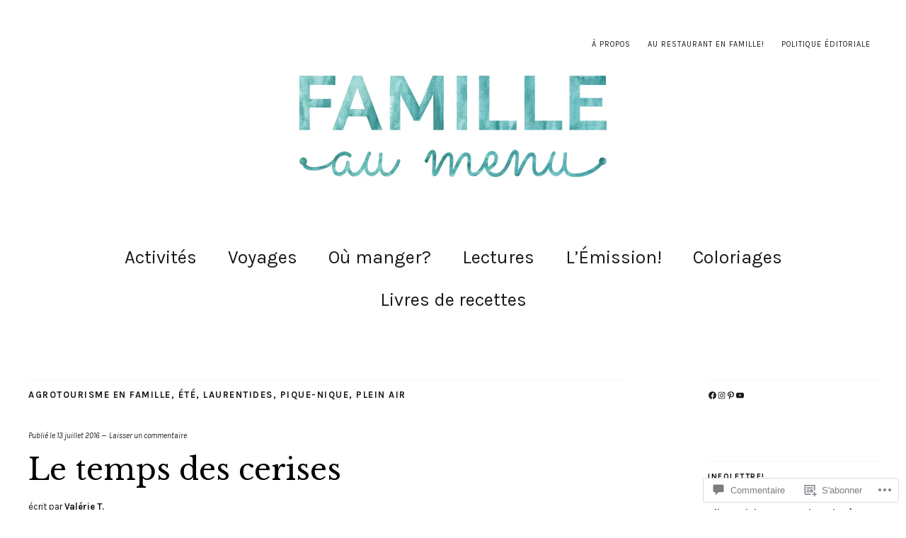

--- FILE ---
content_type: text/html; charset=UTF-8
request_url: https://familleaumenu.com/2016/07/13/le-temps-des-cerises/
body_size: 61957
content:
<!DOCTYPE html>
<html lang="fr-FR">
<head>
	<meta charset="UTF-8" />
	<meta name="viewport" content="width=device-width,initial-scale=1">
	<title>Le temps des cerises | Famille au menu</title>
	<link rel="profile" href="http://gmpg.org/xfn/11">
	<link rel="pingback" href="https://familleaumenu.com/xmlrpc.php">
	<!--[if lt IE 9]>
		<script src="https://s0.wp.com/wp-content/themes/premium/zuki/js/html5.js?m=1412348104i"></script>
	<![endif]-->
<script type="text/javascript">
  WebFontConfig = {"google":{"families":["Karla:r,i,b,bi:latin,latin-ext"]},"api_url":"https:\/\/fonts-api.wp.com\/css"};
  (function() {
    var wf = document.createElement('script');
    wf.src = '/wp-content/plugins/custom-fonts/js/webfont.js';
    wf.type = 'text/javascript';
    wf.async = 'true';
    var s = document.getElementsByTagName('script')[0];
    s.parentNode.insertBefore(wf, s);
	})();
</script><style id="jetpack-custom-fonts-css">.wf-active body{font-family:"Karla",sans-serif}.wf-active #colophon #site-info, .wf-active #colophon p.site-description, .wf-active #comments .comment-author, .wf-active #comments .comment-reply, .wf-active #header-top-nav, .wf-active #infinite-handle, .wf-active #nav-below, .wf-active #nav-single a span, .wf-active #searchform input#s, .wf-active .default-sidebar .widget, .wf-active .entry-details, .wf-active .front-sidebar .widget, .wf-active .jetpack_subscription_widget input#subscribe-field, .wf-active .nav-wrap, .wf-active .page .edit-link, .wf-active .search-box #searchform input, .wf-active .single-post .entry-meta, .wf-active .single-post .post .entry-header .entry-author, .wf-active .single-post .post .entry-header .entry-cats, .wf-active .site-content .nopassword, .wf-active .site-content p.nocomments, .wf-active a.archive-menu-toggle{font-family:"Karla",sans-serif}.wf-active table{font-family:"Karla",sans-serif}.wf-active input, .wf-active textarea{font-family:"Karla",sans-serif}.wf-active form label{font-family:"Karla",sans-serif}.wf-active input[type="button"], .wf-active input[type="submit"]{font-family:"Karla",sans-serif}.wf-active .archive .post .entry-meta, .wf-active .blog .post .entry-meta, .wf-active .search-results .entry-meta{font-family:"Karla",sans-serif}.wf-active .authorbox p.author-description{font-family:"Karla",sans-serif}.wf-active #comments p.comment-awaiting-moderation{font-family:"Karla",sans-serif}.wf-active #commentform input#author, .wf-active #commentform input#email, .wf-active #commentform input#url{font-family:"Karla",sans-serif}.wf-active #commentform textarea#comment{font-family:"Karla",sans-serif}.wf-active #nav-below, .wf-active #nav-comments, .wf-active #nav-single{font-family:"Karla",sans-serif}.wf-active #infinite-handle span, .wf-active #nav-below, .wf-active #nav-single a span{font-family:"Karla",sans-serif}.wf-active .widget_zuki_quote blockquote.quote-text{font-family:"Karla",sans-serif}.wf-active .rp-big-one-content, .wf-active .rp-big-two-content, .wf-active .rp-small-one-content .entry-date{font-family:"Karla",sans-serif}.wf-active .default-sidebar .widget_zuki_recentposts_small .rp-small-one, .wf-active .front-sidebar .widget_zuki_recentposts_small .rp-small-one{font-family:"Karla",sans-serif}.wf-active .default-sidebar .widget_zuki_recentposts_small .rp-small-two, .wf-active .front-sidebar .widget_zuki_recentposts_small .rp-small-two{font-family:"Karla",sans-serif}.wf-active .widget_zuki_recentposts_medium .rp-medium-one{font-family:"Karla",sans-serif}.wf-active .default-sidebar .widget_zuki_recentposts_medium .rp-medium-one, .wf-active .front-sidebar .widget_zuki_recentposts_medium .rp-medium-one{font-family:"Karla",sans-serif}.wf-active .widget_zuki_recentposts_medium .rp-medium-two{font-family:"Karla",sans-serif}.wf-active .widget_zuki_recentposts_color .post{font-family:"Karla",sans-serif}</style>
<meta name='robots' content='max-image-preview:large' />
<meta name="google-site-verification" content="juF1kyhi2Krw4co0U6cfxgZRuq9MfwT40jT-WM-bS4g" />
<meta name="p:domain_verify" content="d2f970a4fdfb29d38453e0ef3a1217af" />

<!-- Async WordPress.com Remote Login -->
<script id="wpcom_remote_login_js">
var wpcom_remote_login_extra_auth = '';
function wpcom_remote_login_remove_dom_node_id( element_id ) {
	var dom_node = document.getElementById( element_id );
	if ( dom_node ) { dom_node.parentNode.removeChild( dom_node ); }
}
function wpcom_remote_login_remove_dom_node_classes( class_name ) {
	var dom_nodes = document.querySelectorAll( '.' + class_name );
	for ( var i = 0; i < dom_nodes.length; i++ ) {
		dom_nodes[ i ].parentNode.removeChild( dom_nodes[ i ] );
	}
}
function wpcom_remote_login_final_cleanup() {
	wpcom_remote_login_remove_dom_node_classes( "wpcom_remote_login_msg" );
	wpcom_remote_login_remove_dom_node_id( "wpcom_remote_login_key" );
	wpcom_remote_login_remove_dom_node_id( "wpcom_remote_login_validate" );
	wpcom_remote_login_remove_dom_node_id( "wpcom_remote_login_js" );
	wpcom_remote_login_remove_dom_node_id( "wpcom_request_access_iframe" );
	wpcom_remote_login_remove_dom_node_id( "wpcom_request_access_styles" );
}

// Watch for messages back from the remote login
window.addEventListener( "message", function( e ) {
	if ( e.origin === "https://r-login.wordpress.com" ) {
		var data = {};
		try {
			data = JSON.parse( e.data );
		} catch( e ) {
			wpcom_remote_login_final_cleanup();
			return;
		}

		if ( data.msg === 'LOGIN' ) {
			// Clean up the login check iframe
			wpcom_remote_login_remove_dom_node_id( "wpcom_remote_login_key" );

			var id_regex = new RegExp( /^[0-9]+$/ );
			var token_regex = new RegExp( /^.*|.*|.*$/ );
			if (
				token_regex.test( data.token )
				&& id_regex.test( data.wpcomid )
			) {
				// We have everything we need to ask for a login
				var script = document.createElement( "script" );
				script.setAttribute( "id", "wpcom_remote_login_validate" );
				script.src = '/remote-login.php?wpcom_remote_login=validate'
					+ '&wpcomid=' + data.wpcomid
					+ '&token=' + encodeURIComponent( data.token )
					+ '&host=' + window.location.protocol
					+ '//' + window.location.hostname
					+ '&postid=2854'
					+ '&is_singular=1';
				document.body.appendChild( script );
			}

			return;
		}

		// Safari ITP, not logged in, so redirect
		if ( data.msg === 'LOGIN-REDIRECT' ) {
			window.location = 'https://wordpress.com/log-in?redirect_to=' + window.location.href;
			return;
		}

		// Safari ITP, storage access failed, remove the request
		if ( data.msg === 'LOGIN-REMOVE' ) {
			var css_zap = 'html { -webkit-transition: margin-top 1s; transition: margin-top 1s; } /* 9001 */ html { margin-top: 0 !important; } * html body { margin-top: 0 !important; } @media screen and ( max-width: 782px ) { html { margin-top: 0 !important; } * html body { margin-top: 0 !important; } }';
			var style_zap = document.createElement( 'style' );
			style_zap.type = 'text/css';
			style_zap.appendChild( document.createTextNode( css_zap ) );
			document.body.appendChild( style_zap );

			var e = document.getElementById( 'wpcom_request_access_iframe' );
			e.parentNode.removeChild( e );

			document.cookie = 'wordpress_com_login_access=denied; path=/; max-age=31536000';

			return;
		}

		// Safari ITP
		if ( data.msg === 'REQUEST_ACCESS' ) {
			console.log( 'request access: safari' );

			// Check ITP iframe enable/disable knob
			if ( wpcom_remote_login_extra_auth !== 'safari_itp_iframe' ) {
				return;
			}

			// If we are in a "private window" there is no ITP.
			var private_window = false;
			try {
				var opendb = window.openDatabase( null, null, null, null );
			} catch( e ) {
				private_window = true;
			}

			if ( private_window ) {
				console.log( 'private window' );
				return;
			}

			var iframe = document.createElement( 'iframe' );
			iframe.id = 'wpcom_request_access_iframe';
			iframe.setAttribute( 'scrolling', 'no' );
			iframe.setAttribute( 'sandbox', 'allow-storage-access-by-user-activation allow-scripts allow-same-origin allow-top-navigation-by-user-activation' );
			iframe.src = 'https://r-login.wordpress.com/remote-login.php?wpcom_remote_login=request_access&origin=' + encodeURIComponent( data.origin ) + '&wpcomid=' + encodeURIComponent( data.wpcomid );

			var css = 'html { -webkit-transition: margin-top 1s; transition: margin-top 1s; } /* 9001 */ html { margin-top: 46px !important; } * html body { margin-top: 46px !important; } @media screen and ( max-width: 660px ) { html { margin-top: 71px !important; } * html body { margin-top: 71px !important; } #wpcom_request_access_iframe { display: block; height: 71px !important; } } #wpcom_request_access_iframe { border: 0px; height: 46px; position: fixed; top: 0; left: 0; width: 100%; min-width: 100%; z-index: 99999; background: #23282d; } ';

			var style = document.createElement( 'style' );
			style.type = 'text/css';
			style.id = 'wpcom_request_access_styles';
			style.appendChild( document.createTextNode( css ) );
			document.body.appendChild( style );

			document.body.appendChild( iframe );
		}

		if ( data.msg === 'DONE' ) {
			wpcom_remote_login_final_cleanup();
		}
	}
}, false );

// Inject the remote login iframe after the page has had a chance to load
// more critical resources
window.addEventListener( "DOMContentLoaded", function( e ) {
	var iframe = document.createElement( "iframe" );
	iframe.style.display = "none";
	iframe.setAttribute( "scrolling", "no" );
	iframe.setAttribute( "id", "wpcom_remote_login_key" );
	iframe.src = "https://r-login.wordpress.com/remote-login.php"
		+ "?wpcom_remote_login=key"
		+ "&origin=aHR0cHM6Ly9mYW1pbGxlYXVtZW51LmNvbQ%3D%3D"
		+ "&wpcomid=56719646"
		+ "&time=" + Math.floor( Date.now() / 1000 );
	document.body.appendChild( iframe );
}, false );
</script>
<link rel='dns-prefetch' href='//s0.wp.com' />
<link rel='dns-prefetch' href='//widgets.wp.com' />
<link rel='dns-prefetch' href='//fonts-api.wp.com' />
<link rel="alternate" type="application/rss+xml" title="Famille au menu &raquo; Flux" href="https://familleaumenu.com/feed/" />
<link rel="alternate" type="application/rss+xml" title="Famille au menu &raquo; Flux des commentaires" href="https://familleaumenu.com/comments/feed/" />
<link rel="alternate" type="application/rss+xml" title="Famille au menu &raquo; Le temps des&nbsp;cerises Flux des commentaires" href="https://familleaumenu.com/2016/07/13/le-temps-des-cerises/feed/" />
	<script type="text/javascript">
		/* <![CDATA[ */
		function addLoadEvent(func) {
			var oldonload = window.onload;
			if (typeof window.onload != 'function') {
				window.onload = func;
			} else {
				window.onload = function () {
					oldonload();
					func();
				}
			}
		}
		/* ]]> */
	</script>
	<link crossorigin='anonymous' rel='stylesheet' id='all-css-0-1' href='/_static/??-eJxtzEkKgDAMQNELWYNjcSGeRdog1Q7BpHh9UQRBXD74fDhImRQFo0DIinxeXGRYUWg222PgHCEkmz0y7OhnQasosXxUGuYC/o/ebfh+b135FMZKd02th77t1hMpiDR+&cssminify=yes' type='text/css' media='all' />
<style id='wp-emoji-styles-inline-css'>

	img.wp-smiley, img.emoji {
		display: inline !important;
		border: none !important;
		box-shadow: none !important;
		height: 1em !important;
		width: 1em !important;
		margin: 0 0.07em !important;
		vertical-align: -0.1em !important;
		background: none !important;
		padding: 0 !important;
	}
/*# sourceURL=wp-emoji-styles-inline-css */
</style>
<link crossorigin='anonymous' rel='stylesheet' id='all-css-2-1' href='/wp-content/plugins/gutenberg-core/v22.2.0/build/styles/block-library/style.css?m=1764855221i&cssminify=yes' type='text/css' media='all' />
<style id='wp-block-library-inline-css'>
.has-text-align-justify {
	text-align:justify;
}
.has-text-align-justify{text-align:justify;}

/*# sourceURL=wp-block-library-inline-css */
</style><style id='wp-block-social-links-inline-css'>
.wp-block-social-links{background:none;box-sizing:border-box;margin-left:0;padding-left:0;padding-right:0;text-indent:0}.wp-block-social-links .wp-social-link a,.wp-block-social-links .wp-social-link a:hover{border-bottom:0;box-shadow:none;text-decoration:none}.wp-block-social-links .wp-social-link svg{height:1em;width:1em}.wp-block-social-links .wp-social-link span:not(.screen-reader-text){font-size:.65em;margin-left:.5em;margin-right:.5em}.wp-block-social-links.has-small-icon-size{font-size:16px}.wp-block-social-links,.wp-block-social-links.has-normal-icon-size{font-size:24px}.wp-block-social-links.has-large-icon-size{font-size:36px}.wp-block-social-links.has-huge-icon-size{font-size:48px}.wp-block-social-links.aligncenter{display:flex;justify-content:center}.wp-block-social-links.alignright{justify-content:flex-end}.wp-block-social-link{border-radius:9999px;display:block}@media not (prefers-reduced-motion){.wp-block-social-link{transition:transform .1s ease}}.wp-block-social-link{height:auto}.wp-block-social-link a{align-items:center;display:flex;line-height:0}.wp-block-social-link:hover{transform:scale(1.1)}.wp-block-social-links .wp-block-social-link.wp-social-link{display:inline-block;margin:0;padding:0}.wp-block-social-links .wp-block-social-link.wp-social-link .wp-block-social-link-anchor,.wp-block-social-links .wp-block-social-link.wp-social-link .wp-block-social-link-anchor svg,.wp-block-social-links .wp-block-social-link.wp-social-link .wp-block-social-link-anchor:active,.wp-block-social-links .wp-block-social-link.wp-social-link .wp-block-social-link-anchor:hover,.wp-block-social-links .wp-block-social-link.wp-social-link .wp-block-social-link-anchor:visited{fill:currentColor;color:currentColor}:where(.wp-block-social-links:not(.is-style-logos-only)) .wp-social-link{background-color:#f0f0f0;color:#444}:where(.wp-block-social-links:not(.is-style-logos-only)) .wp-social-link-amazon{background-color:#f90;color:#fff}:where(.wp-block-social-links:not(.is-style-logos-only)) .wp-social-link-bandcamp{background-color:#1ea0c3;color:#fff}:where(.wp-block-social-links:not(.is-style-logos-only)) .wp-social-link-behance{background-color:#0757fe;color:#fff}:where(.wp-block-social-links:not(.is-style-logos-only)) .wp-social-link-bluesky{background-color:#0a7aff;color:#fff}:where(.wp-block-social-links:not(.is-style-logos-only)) .wp-social-link-codepen{background-color:#1e1f26;color:#fff}:where(.wp-block-social-links:not(.is-style-logos-only)) .wp-social-link-deviantart{background-color:#02e49b;color:#fff}:where(.wp-block-social-links:not(.is-style-logos-only)) .wp-social-link-discord{background-color:#5865f2;color:#fff}:where(.wp-block-social-links:not(.is-style-logos-only)) .wp-social-link-dribbble{background-color:#e94c89;color:#fff}:where(.wp-block-social-links:not(.is-style-logos-only)) .wp-social-link-dropbox{background-color:#4280ff;color:#fff}:where(.wp-block-social-links:not(.is-style-logos-only)) .wp-social-link-etsy{background-color:#f45800;color:#fff}:where(.wp-block-social-links:not(.is-style-logos-only)) .wp-social-link-facebook{background-color:#0866ff;color:#fff}:where(.wp-block-social-links:not(.is-style-logos-only)) .wp-social-link-fivehundredpx{background-color:#000;color:#fff}:where(.wp-block-social-links:not(.is-style-logos-only)) .wp-social-link-flickr{background-color:#0461dd;color:#fff}:where(.wp-block-social-links:not(.is-style-logos-only)) .wp-social-link-foursquare{background-color:#e65678;color:#fff}:where(.wp-block-social-links:not(.is-style-logos-only)) .wp-social-link-github{background-color:#24292d;color:#fff}:where(.wp-block-social-links:not(.is-style-logos-only)) .wp-social-link-goodreads{background-color:#eceadd;color:#382110}:where(.wp-block-social-links:not(.is-style-logos-only)) .wp-social-link-google{background-color:#ea4434;color:#fff}:where(.wp-block-social-links:not(.is-style-logos-only)) .wp-social-link-gravatar{background-color:#1d4fc4;color:#fff}:where(.wp-block-social-links:not(.is-style-logos-only)) .wp-social-link-instagram{background-color:#f00075;color:#fff}:where(.wp-block-social-links:not(.is-style-logos-only)) .wp-social-link-lastfm{background-color:#e21b24;color:#fff}:where(.wp-block-social-links:not(.is-style-logos-only)) .wp-social-link-linkedin{background-color:#0d66c2;color:#fff}:where(.wp-block-social-links:not(.is-style-logos-only)) .wp-social-link-mastodon{background-color:#3288d4;color:#fff}:where(.wp-block-social-links:not(.is-style-logos-only)) .wp-social-link-medium{background-color:#000;color:#fff}:where(.wp-block-social-links:not(.is-style-logos-only)) .wp-social-link-meetup{background-color:#f6405f;color:#fff}:where(.wp-block-social-links:not(.is-style-logos-only)) .wp-social-link-patreon{background-color:#000;color:#fff}:where(.wp-block-social-links:not(.is-style-logos-only)) .wp-social-link-pinterest{background-color:#e60122;color:#fff}:where(.wp-block-social-links:not(.is-style-logos-only)) .wp-social-link-pocket{background-color:#ef4155;color:#fff}:where(.wp-block-social-links:not(.is-style-logos-only)) .wp-social-link-reddit{background-color:#ff4500;color:#fff}:where(.wp-block-social-links:not(.is-style-logos-only)) .wp-social-link-skype{background-color:#0478d7;color:#fff}:where(.wp-block-social-links:not(.is-style-logos-only)) .wp-social-link-snapchat{stroke:#000;background-color:#fefc00;color:#fff}:where(.wp-block-social-links:not(.is-style-logos-only)) .wp-social-link-soundcloud{background-color:#ff5600;color:#fff}:where(.wp-block-social-links:not(.is-style-logos-only)) .wp-social-link-spotify{background-color:#1bd760;color:#fff}:where(.wp-block-social-links:not(.is-style-logos-only)) .wp-social-link-telegram{background-color:#2aabee;color:#fff}:where(.wp-block-social-links:not(.is-style-logos-only)) .wp-social-link-threads{background-color:#000;color:#fff}:where(.wp-block-social-links:not(.is-style-logos-only)) .wp-social-link-tiktok{background-color:#000;color:#fff}:where(.wp-block-social-links:not(.is-style-logos-only)) .wp-social-link-tumblr{background-color:#011835;color:#fff}:where(.wp-block-social-links:not(.is-style-logos-only)) .wp-social-link-twitch{background-color:#6440a4;color:#fff}:where(.wp-block-social-links:not(.is-style-logos-only)) .wp-social-link-twitter{background-color:#1da1f2;color:#fff}:where(.wp-block-social-links:not(.is-style-logos-only)) .wp-social-link-vimeo{background-color:#1eb7ea;color:#fff}:where(.wp-block-social-links:not(.is-style-logos-only)) .wp-social-link-vk{background-color:#4680c2;color:#fff}:where(.wp-block-social-links:not(.is-style-logos-only)) .wp-social-link-wordpress{background-color:#3499cd;color:#fff}:where(.wp-block-social-links:not(.is-style-logos-only)) .wp-social-link-whatsapp{background-color:#25d366;color:#fff}:where(.wp-block-social-links:not(.is-style-logos-only)) .wp-social-link-x{background-color:#000;color:#fff}:where(.wp-block-social-links:not(.is-style-logos-only)) .wp-social-link-yelp{background-color:#d32422;color:#fff}:where(.wp-block-social-links:not(.is-style-logos-only)) .wp-social-link-youtube{background-color:red;color:#fff}:where(.wp-block-social-links.is-style-logos-only) .wp-social-link{background:none}:where(.wp-block-social-links.is-style-logos-only) .wp-social-link svg{height:1.25em;width:1.25em}:where(.wp-block-social-links.is-style-logos-only) .wp-social-link-amazon{color:#f90}:where(.wp-block-social-links.is-style-logos-only) .wp-social-link-bandcamp{color:#1ea0c3}:where(.wp-block-social-links.is-style-logos-only) .wp-social-link-behance{color:#0757fe}:where(.wp-block-social-links.is-style-logos-only) .wp-social-link-bluesky{color:#0a7aff}:where(.wp-block-social-links.is-style-logos-only) .wp-social-link-codepen{color:#1e1f26}:where(.wp-block-social-links.is-style-logos-only) .wp-social-link-deviantart{color:#02e49b}:where(.wp-block-social-links.is-style-logos-only) .wp-social-link-discord{color:#5865f2}:where(.wp-block-social-links.is-style-logos-only) .wp-social-link-dribbble{color:#e94c89}:where(.wp-block-social-links.is-style-logos-only) .wp-social-link-dropbox{color:#4280ff}:where(.wp-block-social-links.is-style-logos-only) .wp-social-link-etsy{color:#f45800}:where(.wp-block-social-links.is-style-logos-only) .wp-social-link-facebook{color:#0866ff}:where(.wp-block-social-links.is-style-logos-only) .wp-social-link-fivehundredpx{color:#000}:where(.wp-block-social-links.is-style-logos-only) .wp-social-link-flickr{color:#0461dd}:where(.wp-block-social-links.is-style-logos-only) .wp-social-link-foursquare{color:#e65678}:where(.wp-block-social-links.is-style-logos-only) .wp-social-link-github{color:#24292d}:where(.wp-block-social-links.is-style-logos-only) .wp-social-link-goodreads{color:#382110}:where(.wp-block-social-links.is-style-logos-only) .wp-social-link-google{color:#ea4434}:where(.wp-block-social-links.is-style-logos-only) .wp-social-link-gravatar{color:#1d4fc4}:where(.wp-block-social-links.is-style-logos-only) .wp-social-link-instagram{color:#f00075}:where(.wp-block-social-links.is-style-logos-only) .wp-social-link-lastfm{color:#e21b24}:where(.wp-block-social-links.is-style-logos-only) .wp-social-link-linkedin{color:#0d66c2}:where(.wp-block-social-links.is-style-logos-only) .wp-social-link-mastodon{color:#3288d4}:where(.wp-block-social-links.is-style-logos-only) .wp-social-link-medium{color:#000}:where(.wp-block-social-links.is-style-logos-only) .wp-social-link-meetup{color:#f6405f}:where(.wp-block-social-links.is-style-logos-only) .wp-social-link-patreon{color:#000}:where(.wp-block-social-links.is-style-logos-only) .wp-social-link-pinterest{color:#e60122}:where(.wp-block-social-links.is-style-logos-only) .wp-social-link-pocket{color:#ef4155}:where(.wp-block-social-links.is-style-logos-only) .wp-social-link-reddit{color:#ff4500}:where(.wp-block-social-links.is-style-logos-only) .wp-social-link-skype{color:#0478d7}:where(.wp-block-social-links.is-style-logos-only) .wp-social-link-snapchat{stroke:#000;color:#fff}:where(.wp-block-social-links.is-style-logos-only) .wp-social-link-soundcloud{color:#ff5600}:where(.wp-block-social-links.is-style-logos-only) .wp-social-link-spotify{color:#1bd760}:where(.wp-block-social-links.is-style-logos-only) .wp-social-link-telegram{color:#2aabee}:where(.wp-block-social-links.is-style-logos-only) .wp-social-link-threads{color:#000}:where(.wp-block-social-links.is-style-logos-only) .wp-social-link-tiktok{color:#000}:where(.wp-block-social-links.is-style-logos-only) .wp-social-link-tumblr{color:#011835}:where(.wp-block-social-links.is-style-logos-only) .wp-social-link-twitch{color:#6440a4}:where(.wp-block-social-links.is-style-logos-only) .wp-social-link-twitter{color:#1da1f2}:where(.wp-block-social-links.is-style-logos-only) .wp-social-link-vimeo{color:#1eb7ea}:where(.wp-block-social-links.is-style-logos-only) .wp-social-link-vk{color:#4680c2}:where(.wp-block-social-links.is-style-logos-only) .wp-social-link-whatsapp{color:#25d366}:where(.wp-block-social-links.is-style-logos-only) .wp-social-link-wordpress{color:#3499cd}:where(.wp-block-social-links.is-style-logos-only) .wp-social-link-x{color:#000}:where(.wp-block-social-links.is-style-logos-only) .wp-social-link-yelp{color:#d32422}:where(.wp-block-social-links.is-style-logos-only) .wp-social-link-youtube{color:red}.wp-block-social-links.is-style-pill-shape .wp-social-link{width:auto}:root :where(.wp-block-social-links .wp-social-link a){padding:.25em}:root :where(.wp-block-social-links.is-style-logos-only .wp-social-link a){padding:0}:root :where(.wp-block-social-links.is-style-pill-shape .wp-social-link a){padding-left:.6666666667em;padding-right:.6666666667em}.wp-block-social-links:not(.has-icon-color):not(.has-icon-background-color) .wp-social-link-snapchat .wp-block-social-link-label{color:#000}
/*# sourceURL=/wp-content/plugins/gutenberg-core/v22.2.0/build/styles/block-library/social-links/style.css */
</style>
<style id='wp-block-search-inline-css'>
.wp-block-search__button{margin-left:10px;word-break:normal}.wp-block-search__button.has-icon{line-height:0}.wp-block-search__button svg{fill:currentColor;height:1.25em;min-height:24px;min-width:24px;vertical-align:text-bottom;width:1.25em}:where(.wp-block-search__button){border:1px solid #ccc;padding:6px 10px}.wp-block-search__inside-wrapper{display:flex;flex:auto;flex-wrap:nowrap;max-width:100%}.wp-block-search__label{width:100%}.wp-block-search.wp-block-search__button-only .wp-block-search__button{box-sizing:border-box;display:flex;flex-shrink:0;justify-content:center;margin-left:0;max-width:100%}.wp-block-search.wp-block-search__button-only .wp-block-search__inside-wrapper{min-width:0!important;transition-property:width}.wp-block-search.wp-block-search__button-only .wp-block-search__input{flex-basis:100%;transition-duration:.3s}.wp-block-search.wp-block-search__button-only.wp-block-search__searchfield-hidden,.wp-block-search.wp-block-search__button-only.wp-block-search__searchfield-hidden .wp-block-search__inside-wrapper{overflow:hidden}.wp-block-search.wp-block-search__button-only.wp-block-search__searchfield-hidden .wp-block-search__input{border-left-width:0!important;border-right-width:0!important;flex-basis:0;flex-grow:0;margin:0;min-width:0!important;padding-left:0!important;padding-right:0!important;width:0!important}:where(.wp-block-search__input){appearance:none;border:1px solid #949494;flex-grow:1;font-family:inherit;font-size:inherit;font-style:inherit;font-weight:inherit;letter-spacing:inherit;line-height:inherit;margin-left:0;margin-right:0;min-width:3rem;padding:8px;text-decoration:unset!important;text-transform:inherit}:where(.wp-block-search__button-inside .wp-block-search__inside-wrapper){background-color:#fff;border:1px solid #949494;box-sizing:border-box;padding:4px}:where(.wp-block-search__button-inside .wp-block-search__inside-wrapper) .wp-block-search__input{border:none;border-radius:0;padding:0 4px}:where(.wp-block-search__button-inside .wp-block-search__inside-wrapper) .wp-block-search__input:focus{outline:none}:where(.wp-block-search__button-inside .wp-block-search__inside-wrapper) :where(.wp-block-search__button){padding:4px 8px}.wp-block-search.aligncenter .wp-block-search__inside-wrapper{margin:auto}.wp-block[data-align=right] .wp-block-search.wp-block-search__button-only .wp-block-search__inside-wrapper{float:right}
/*# sourceURL=/wp-content/plugins/gutenberg-core/v22.2.0/build/styles/block-library/search/style.css */
</style>
<style id='wp-block-search-theme-inline-css'>
.wp-block-search .wp-block-search__label{font-weight:700}.wp-block-search__button{border:1px solid #ccc;padding:.375em .625em}
/*# sourceURL=/wp-content/plugins/gutenberg-core/v22.2.0/build/styles/block-library/search/theme.css */
</style>
<style id='global-styles-inline-css'>
:root{--wp--preset--aspect-ratio--square: 1;--wp--preset--aspect-ratio--4-3: 4/3;--wp--preset--aspect-ratio--3-4: 3/4;--wp--preset--aspect-ratio--3-2: 3/2;--wp--preset--aspect-ratio--2-3: 2/3;--wp--preset--aspect-ratio--16-9: 16/9;--wp--preset--aspect-ratio--9-16: 9/16;--wp--preset--color--black: #000000;--wp--preset--color--cyan-bluish-gray: #abb8c3;--wp--preset--color--white: #ffffff;--wp--preset--color--pale-pink: #f78da7;--wp--preset--color--vivid-red: #cf2e2e;--wp--preset--color--luminous-vivid-orange: #ff6900;--wp--preset--color--luminous-vivid-amber: #fcb900;--wp--preset--color--light-green-cyan: #7bdcb5;--wp--preset--color--vivid-green-cyan: #00d084;--wp--preset--color--pale-cyan-blue: #8ed1fc;--wp--preset--color--vivid-cyan-blue: #0693e3;--wp--preset--color--vivid-purple: #9b51e0;--wp--preset--color--text: #191919;--wp--preset--color--border: #cccccc;--wp--preset--color--background: ffffff;--wp--preset--gradient--vivid-cyan-blue-to-vivid-purple: linear-gradient(135deg,rgb(6,147,227) 0%,rgb(155,81,224) 100%);--wp--preset--gradient--light-green-cyan-to-vivid-green-cyan: linear-gradient(135deg,rgb(122,220,180) 0%,rgb(0,208,130) 100%);--wp--preset--gradient--luminous-vivid-amber-to-luminous-vivid-orange: linear-gradient(135deg,rgb(252,185,0) 0%,rgb(255,105,0) 100%);--wp--preset--gradient--luminous-vivid-orange-to-vivid-red: linear-gradient(135deg,rgb(255,105,0) 0%,rgb(207,46,46) 100%);--wp--preset--gradient--very-light-gray-to-cyan-bluish-gray: linear-gradient(135deg,rgb(238,238,238) 0%,rgb(169,184,195) 100%);--wp--preset--gradient--cool-to-warm-spectrum: linear-gradient(135deg,rgb(74,234,220) 0%,rgb(151,120,209) 20%,rgb(207,42,186) 40%,rgb(238,44,130) 60%,rgb(251,105,98) 80%,rgb(254,248,76) 100%);--wp--preset--gradient--blush-light-purple: linear-gradient(135deg,rgb(255,206,236) 0%,rgb(152,150,240) 100%);--wp--preset--gradient--blush-bordeaux: linear-gradient(135deg,rgb(254,205,165) 0%,rgb(254,45,45) 50%,rgb(107,0,62) 100%);--wp--preset--gradient--luminous-dusk: linear-gradient(135deg,rgb(255,203,112) 0%,rgb(199,81,192) 50%,rgb(65,88,208) 100%);--wp--preset--gradient--pale-ocean: linear-gradient(135deg,rgb(255,245,203) 0%,rgb(182,227,212) 50%,rgb(51,167,181) 100%);--wp--preset--gradient--electric-grass: linear-gradient(135deg,rgb(202,248,128) 0%,rgb(113,206,126) 100%);--wp--preset--gradient--midnight: linear-gradient(135deg,rgb(2,3,129) 0%,rgb(40,116,252) 100%);--wp--preset--font-size--small: 13px;--wp--preset--font-size--medium: 20px;--wp--preset--font-size--large: 19px;--wp--preset--font-size--x-large: 42px;--wp--preset--font-size--regular: 15px;--wp--preset--font-size--larger: 24px;--wp--preset--font-family--albert-sans: 'Albert Sans', sans-serif;--wp--preset--font-family--alegreya: Alegreya, serif;--wp--preset--font-family--arvo: Arvo, serif;--wp--preset--font-family--bodoni-moda: 'Bodoni Moda', serif;--wp--preset--font-family--bricolage-grotesque: 'Bricolage Grotesque', sans-serif;--wp--preset--font-family--cabin: Cabin, sans-serif;--wp--preset--font-family--chivo: Chivo, sans-serif;--wp--preset--font-family--commissioner: Commissioner, sans-serif;--wp--preset--font-family--cormorant: Cormorant, serif;--wp--preset--font-family--courier-prime: 'Courier Prime', monospace;--wp--preset--font-family--crimson-pro: 'Crimson Pro', serif;--wp--preset--font-family--dm-mono: 'DM Mono', monospace;--wp--preset--font-family--dm-sans: 'DM Sans', sans-serif;--wp--preset--font-family--dm-serif-display: 'DM Serif Display', serif;--wp--preset--font-family--domine: Domine, serif;--wp--preset--font-family--eb-garamond: 'EB Garamond', serif;--wp--preset--font-family--epilogue: Epilogue, sans-serif;--wp--preset--font-family--fahkwang: Fahkwang, sans-serif;--wp--preset--font-family--figtree: Figtree, sans-serif;--wp--preset--font-family--fira-sans: 'Fira Sans', sans-serif;--wp--preset--font-family--fjalla-one: 'Fjalla One', sans-serif;--wp--preset--font-family--fraunces: Fraunces, serif;--wp--preset--font-family--gabarito: Gabarito, system-ui;--wp--preset--font-family--ibm-plex-mono: 'IBM Plex Mono', monospace;--wp--preset--font-family--ibm-plex-sans: 'IBM Plex Sans', sans-serif;--wp--preset--font-family--ibarra-real-nova: 'Ibarra Real Nova', serif;--wp--preset--font-family--instrument-serif: 'Instrument Serif', serif;--wp--preset--font-family--inter: Inter, sans-serif;--wp--preset--font-family--josefin-sans: 'Josefin Sans', sans-serif;--wp--preset--font-family--jost: Jost, sans-serif;--wp--preset--font-family--libre-baskerville: 'Libre Baskerville', serif;--wp--preset--font-family--libre-franklin: 'Libre Franklin', sans-serif;--wp--preset--font-family--literata: Literata, serif;--wp--preset--font-family--lora: Lora, serif;--wp--preset--font-family--merriweather: Merriweather, serif;--wp--preset--font-family--montserrat: Montserrat, sans-serif;--wp--preset--font-family--newsreader: Newsreader, serif;--wp--preset--font-family--noto-sans-mono: 'Noto Sans Mono', sans-serif;--wp--preset--font-family--nunito: Nunito, sans-serif;--wp--preset--font-family--open-sans: 'Open Sans', sans-serif;--wp--preset--font-family--overpass: Overpass, sans-serif;--wp--preset--font-family--pt-serif: 'PT Serif', serif;--wp--preset--font-family--petrona: Petrona, serif;--wp--preset--font-family--piazzolla: Piazzolla, serif;--wp--preset--font-family--playfair-display: 'Playfair Display', serif;--wp--preset--font-family--plus-jakarta-sans: 'Plus Jakarta Sans', sans-serif;--wp--preset--font-family--poppins: Poppins, sans-serif;--wp--preset--font-family--raleway: Raleway, sans-serif;--wp--preset--font-family--roboto: Roboto, sans-serif;--wp--preset--font-family--roboto-slab: 'Roboto Slab', serif;--wp--preset--font-family--rubik: Rubik, sans-serif;--wp--preset--font-family--rufina: Rufina, serif;--wp--preset--font-family--sora: Sora, sans-serif;--wp--preset--font-family--source-sans-3: 'Source Sans 3', sans-serif;--wp--preset--font-family--source-serif-4: 'Source Serif 4', serif;--wp--preset--font-family--space-mono: 'Space Mono', monospace;--wp--preset--font-family--syne: Syne, sans-serif;--wp--preset--font-family--texturina: Texturina, serif;--wp--preset--font-family--urbanist: Urbanist, sans-serif;--wp--preset--font-family--work-sans: 'Work Sans', sans-serif;--wp--preset--spacing--20: 0.44rem;--wp--preset--spacing--30: 0.67rem;--wp--preset--spacing--40: 1rem;--wp--preset--spacing--50: 1.5rem;--wp--preset--spacing--60: 2.25rem;--wp--preset--spacing--70: 3.38rem;--wp--preset--spacing--80: 5.06rem;--wp--preset--shadow--natural: 6px 6px 9px rgba(0, 0, 0, 0.2);--wp--preset--shadow--deep: 12px 12px 50px rgba(0, 0, 0, 0.4);--wp--preset--shadow--sharp: 6px 6px 0px rgba(0, 0, 0, 0.2);--wp--preset--shadow--outlined: 6px 6px 0px -3px rgb(255, 255, 255), 6px 6px rgb(0, 0, 0);--wp--preset--shadow--crisp: 6px 6px 0px rgb(0, 0, 0);}:where(.is-layout-flex){gap: 0.5em;}:where(.is-layout-grid){gap: 0.5em;}body .is-layout-flex{display: flex;}.is-layout-flex{flex-wrap: wrap;align-items: center;}.is-layout-flex > :is(*, div){margin: 0;}body .is-layout-grid{display: grid;}.is-layout-grid > :is(*, div){margin: 0;}:where(.wp-block-columns.is-layout-flex){gap: 2em;}:where(.wp-block-columns.is-layout-grid){gap: 2em;}:where(.wp-block-post-template.is-layout-flex){gap: 1.25em;}:where(.wp-block-post-template.is-layout-grid){gap: 1.25em;}.has-black-color{color: var(--wp--preset--color--black) !important;}.has-cyan-bluish-gray-color{color: var(--wp--preset--color--cyan-bluish-gray) !important;}.has-white-color{color: var(--wp--preset--color--white) !important;}.has-pale-pink-color{color: var(--wp--preset--color--pale-pink) !important;}.has-vivid-red-color{color: var(--wp--preset--color--vivid-red) !important;}.has-luminous-vivid-orange-color{color: var(--wp--preset--color--luminous-vivid-orange) !important;}.has-luminous-vivid-amber-color{color: var(--wp--preset--color--luminous-vivid-amber) !important;}.has-light-green-cyan-color{color: var(--wp--preset--color--light-green-cyan) !important;}.has-vivid-green-cyan-color{color: var(--wp--preset--color--vivid-green-cyan) !important;}.has-pale-cyan-blue-color{color: var(--wp--preset--color--pale-cyan-blue) !important;}.has-vivid-cyan-blue-color{color: var(--wp--preset--color--vivid-cyan-blue) !important;}.has-vivid-purple-color{color: var(--wp--preset--color--vivid-purple) !important;}.has-black-background-color{background-color: var(--wp--preset--color--black) !important;}.has-cyan-bluish-gray-background-color{background-color: var(--wp--preset--color--cyan-bluish-gray) !important;}.has-white-background-color{background-color: var(--wp--preset--color--white) !important;}.has-pale-pink-background-color{background-color: var(--wp--preset--color--pale-pink) !important;}.has-vivid-red-background-color{background-color: var(--wp--preset--color--vivid-red) !important;}.has-luminous-vivid-orange-background-color{background-color: var(--wp--preset--color--luminous-vivid-orange) !important;}.has-luminous-vivid-amber-background-color{background-color: var(--wp--preset--color--luminous-vivid-amber) !important;}.has-light-green-cyan-background-color{background-color: var(--wp--preset--color--light-green-cyan) !important;}.has-vivid-green-cyan-background-color{background-color: var(--wp--preset--color--vivid-green-cyan) !important;}.has-pale-cyan-blue-background-color{background-color: var(--wp--preset--color--pale-cyan-blue) !important;}.has-vivid-cyan-blue-background-color{background-color: var(--wp--preset--color--vivid-cyan-blue) !important;}.has-vivid-purple-background-color{background-color: var(--wp--preset--color--vivid-purple) !important;}.has-black-border-color{border-color: var(--wp--preset--color--black) !important;}.has-cyan-bluish-gray-border-color{border-color: var(--wp--preset--color--cyan-bluish-gray) !important;}.has-white-border-color{border-color: var(--wp--preset--color--white) !important;}.has-pale-pink-border-color{border-color: var(--wp--preset--color--pale-pink) !important;}.has-vivid-red-border-color{border-color: var(--wp--preset--color--vivid-red) !important;}.has-luminous-vivid-orange-border-color{border-color: var(--wp--preset--color--luminous-vivid-orange) !important;}.has-luminous-vivid-amber-border-color{border-color: var(--wp--preset--color--luminous-vivid-amber) !important;}.has-light-green-cyan-border-color{border-color: var(--wp--preset--color--light-green-cyan) !important;}.has-vivid-green-cyan-border-color{border-color: var(--wp--preset--color--vivid-green-cyan) !important;}.has-pale-cyan-blue-border-color{border-color: var(--wp--preset--color--pale-cyan-blue) !important;}.has-vivid-cyan-blue-border-color{border-color: var(--wp--preset--color--vivid-cyan-blue) !important;}.has-vivid-purple-border-color{border-color: var(--wp--preset--color--vivid-purple) !important;}.has-vivid-cyan-blue-to-vivid-purple-gradient-background{background: var(--wp--preset--gradient--vivid-cyan-blue-to-vivid-purple) !important;}.has-light-green-cyan-to-vivid-green-cyan-gradient-background{background: var(--wp--preset--gradient--light-green-cyan-to-vivid-green-cyan) !important;}.has-luminous-vivid-amber-to-luminous-vivid-orange-gradient-background{background: var(--wp--preset--gradient--luminous-vivid-amber-to-luminous-vivid-orange) !important;}.has-luminous-vivid-orange-to-vivid-red-gradient-background{background: var(--wp--preset--gradient--luminous-vivid-orange-to-vivid-red) !important;}.has-very-light-gray-to-cyan-bluish-gray-gradient-background{background: var(--wp--preset--gradient--very-light-gray-to-cyan-bluish-gray) !important;}.has-cool-to-warm-spectrum-gradient-background{background: var(--wp--preset--gradient--cool-to-warm-spectrum) !important;}.has-blush-light-purple-gradient-background{background: var(--wp--preset--gradient--blush-light-purple) !important;}.has-blush-bordeaux-gradient-background{background: var(--wp--preset--gradient--blush-bordeaux) !important;}.has-luminous-dusk-gradient-background{background: var(--wp--preset--gradient--luminous-dusk) !important;}.has-pale-ocean-gradient-background{background: var(--wp--preset--gradient--pale-ocean) !important;}.has-electric-grass-gradient-background{background: var(--wp--preset--gradient--electric-grass) !important;}.has-midnight-gradient-background{background: var(--wp--preset--gradient--midnight) !important;}.has-small-font-size{font-size: var(--wp--preset--font-size--small) !important;}.has-medium-font-size{font-size: var(--wp--preset--font-size--medium) !important;}.has-large-font-size{font-size: var(--wp--preset--font-size--large) !important;}.has-x-large-font-size{font-size: var(--wp--preset--font-size--x-large) !important;}.has-albert-sans-font-family{font-family: var(--wp--preset--font-family--albert-sans) !important;}.has-alegreya-font-family{font-family: var(--wp--preset--font-family--alegreya) !important;}.has-arvo-font-family{font-family: var(--wp--preset--font-family--arvo) !important;}.has-bodoni-moda-font-family{font-family: var(--wp--preset--font-family--bodoni-moda) !important;}.has-bricolage-grotesque-font-family{font-family: var(--wp--preset--font-family--bricolage-grotesque) !important;}.has-cabin-font-family{font-family: var(--wp--preset--font-family--cabin) !important;}.has-chivo-font-family{font-family: var(--wp--preset--font-family--chivo) !important;}.has-commissioner-font-family{font-family: var(--wp--preset--font-family--commissioner) !important;}.has-cormorant-font-family{font-family: var(--wp--preset--font-family--cormorant) !important;}.has-courier-prime-font-family{font-family: var(--wp--preset--font-family--courier-prime) !important;}.has-crimson-pro-font-family{font-family: var(--wp--preset--font-family--crimson-pro) !important;}.has-dm-mono-font-family{font-family: var(--wp--preset--font-family--dm-mono) !important;}.has-dm-sans-font-family{font-family: var(--wp--preset--font-family--dm-sans) !important;}.has-dm-serif-display-font-family{font-family: var(--wp--preset--font-family--dm-serif-display) !important;}.has-domine-font-family{font-family: var(--wp--preset--font-family--domine) !important;}.has-eb-garamond-font-family{font-family: var(--wp--preset--font-family--eb-garamond) !important;}.has-epilogue-font-family{font-family: var(--wp--preset--font-family--epilogue) !important;}.has-fahkwang-font-family{font-family: var(--wp--preset--font-family--fahkwang) !important;}.has-figtree-font-family{font-family: var(--wp--preset--font-family--figtree) !important;}.has-fira-sans-font-family{font-family: var(--wp--preset--font-family--fira-sans) !important;}.has-fjalla-one-font-family{font-family: var(--wp--preset--font-family--fjalla-one) !important;}.has-fraunces-font-family{font-family: var(--wp--preset--font-family--fraunces) !important;}.has-gabarito-font-family{font-family: var(--wp--preset--font-family--gabarito) !important;}.has-ibm-plex-mono-font-family{font-family: var(--wp--preset--font-family--ibm-plex-mono) !important;}.has-ibm-plex-sans-font-family{font-family: var(--wp--preset--font-family--ibm-plex-sans) !important;}.has-ibarra-real-nova-font-family{font-family: var(--wp--preset--font-family--ibarra-real-nova) !important;}.has-instrument-serif-font-family{font-family: var(--wp--preset--font-family--instrument-serif) !important;}.has-inter-font-family{font-family: var(--wp--preset--font-family--inter) !important;}.has-josefin-sans-font-family{font-family: var(--wp--preset--font-family--josefin-sans) !important;}.has-jost-font-family{font-family: var(--wp--preset--font-family--jost) !important;}.has-libre-baskerville-font-family{font-family: var(--wp--preset--font-family--libre-baskerville) !important;}.has-libre-franklin-font-family{font-family: var(--wp--preset--font-family--libre-franklin) !important;}.has-literata-font-family{font-family: var(--wp--preset--font-family--literata) !important;}.has-lora-font-family{font-family: var(--wp--preset--font-family--lora) !important;}.has-merriweather-font-family{font-family: var(--wp--preset--font-family--merriweather) !important;}.has-montserrat-font-family{font-family: var(--wp--preset--font-family--montserrat) !important;}.has-newsreader-font-family{font-family: var(--wp--preset--font-family--newsreader) !important;}.has-noto-sans-mono-font-family{font-family: var(--wp--preset--font-family--noto-sans-mono) !important;}.has-nunito-font-family{font-family: var(--wp--preset--font-family--nunito) !important;}.has-open-sans-font-family{font-family: var(--wp--preset--font-family--open-sans) !important;}.has-overpass-font-family{font-family: var(--wp--preset--font-family--overpass) !important;}.has-pt-serif-font-family{font-family: var(--wp--preset--font-family--pt-serif) !important;}.has-petrona-font-family{font-family: var(--wp--preset--font-family--petrona) !important;}.has-piazzolla-font-family{font-family: var(--wp--preset--font-family--piazzolla) !important;}.has-playfair-display-font-family{font-family: var(--wp--preset--font-family--playfair-display) !important;}.has-plus-jakarta-sans-font-family{font-family: var(--wp--preset--font-family--plus-jakarta-sans) !important;}.has-poppins-font-family{font-family: var(--wp--preset--font-family--poppins) !important;}.has-raleway-font-family{font-family: var(--wp--preset--font-family--raleway) !important;}.has-roboto-font-family{font-family: var(--wp--preset--font-family--roboto) !important;}.has-roboto-slab-font-family{font-family: var(--wp--preset--font-family--roboto-slab) !important;}.has-rubik-font-family{font-family: var(--wp--preset--font-family--rubik) !important;}.has-rufina-font-family{font-family: var(--wp--preset--font-family--rufina) !important;}.has-sora-font-family{font-family: var(--wp--preset--font-family--sora) !important;}.has-source-sans-3-font-family{font-family: var(--wp--preset--font-family--source-sans-3) !important;}.has-source-serif-4-font-family{font-family: var(--wp--preset--font-family--source-serif-4) !important;}.has-space-mono-font-family{font-family: var(--wp--preset--font-family--space-mono) !important;}.has-syne-font-family{font-family: var(--wp--preset--font-family--syne) !important;}.has-texturina-font-family{font-family: var(--wp--preset--font-family--texturina) !important;}.has-urbanist-font-family{font-family: var(--wp--preset--font-family--urbanist) !important;}.has-work-sans-font-family{font-family: var(--wp--preset--font-family--work-sans) !important;}
/*# sourceURL=global-styles-inline-css */
</style>
<style id='core-block-supports-inline-css'>
.wp-container-core-social-links-is-layout-fdcfc74e{justify-content:flex-start;}
/*# sourceURL=core-block-supports-inline-css */
</style>

<style id='classic-theme-styles-inline-css'>
/*! This file is auto-generated */
.wp-block-button__link{color:#fff;background-color:#32373c;border-radius:9999px;box-shadow:none;text-decoration:none;padding:calc(.667em + 2px) calc(1.333em + 2px);font-size:1.125em}.wp-block-file__button{background:#32373c;color:#fff;text-decoration:none}
/*# sourceURL=/wp-includes/css/classic-themes.min.css */
</style>
<link crossorigin='anonymous' rel='stylesheet' id='all-css-4-1' href='/_static/??-eJx9j9sOwjAIhl/ISjTzdGF8FNMD0c7RNYVuPr4sy27U7IbADx8/wJiN75NgEqBqclcfMTH4vqDqlK2AThCGaLFD0rGtZ97Af2yM4YGiOC+5EXyvI1ltjHO5ILPRSLGSkad68RrXomTrX0alecXcAK5p6d0HTKEvYKv0ZEWi/6GAiwdXYxdgwOLUWcXpS/6up1tudN2djud9c2maQ/sBK5V29A==&cssminify=yes' type='text/css' media='all' />
<link rel='stylesheet' id='verbum-gutenberg-css-css' href='https://widgets.wp.com/verbum-block-editor/block-editor.css?ver=1738686361' media='all' />
<link crossorigin='anonymous' rel='stylesheet' id='all-css-6-1' href='/wp-content/themes/premium/zuki/js/flex-slider/flexslider.css?m=1412348104i&cssminify=yes' type='text/css' media='all' />
<link rel='stylesheet' id='zuki-fonts-css' href='https://fonts-api.wp.com/css?family=Libre+Baskerville%3A400%2C700%2C400italic%2C%7CKarla%3A400%2C400italic%2C700%2C700italic&#038;subset=latin%2Clatin-ext' media='all' />
<link crossorigin='anonymous' rel='stylesheet' id='all-css-8-1' href='/_static/??/wp-content/mu-plugins/jetpack-plugin/sun/_inc/genericons/genericons/genericons.css,/wp-content/themes/premium/zuki/style.css?m=1753279645j&cssminify=yes' type='text/css' media='all' />
<style id='jetpack_facebook_likebox-inline-css'>
.widget_facebook_likebox {
	overflow: hidden;
}

/*# sourceURL=/wp-content/mu-plugins/jetpack-plugin/sun/modules/widgets/facebook-likebox/style.css */
</style>
<link crossorigin='anonymous' rel='stylesheet' id='all-css-10-1' href='/_static/??-eJzTLy/QTc7PK0nNK9HPLdUtyClNz8wr1i9KTcrJTwcy0/WTi5G5ekCujj52Temp+bo5+cmJJZn5eSgc3bScxMwikFb7XFtDE1NLExMLc0OTLACohS2q&cssminify=yes' type='text/css' media='all' />
<style id='jetpack-global-styles-frontend-style-inline-css'>
:root { --font-headings: unset; --font-base: unset; --font-headings-default: -apple-system,BlinkMacSystemFont,"Segoe UI",Roboto,Oxygen-Sans,Ubuntu,Cantarell,"Helvetica Neue",sans-serif; --font-base-default: -apple-system,BlinkMacSystemFont,"Segoe UI",Roboto,Oxygen-Sans,Ubuntu,Cantarell,"Helvetica Neue",sans-serif;}
/*# sourceURL=jetpack-global-styles-frontend-style-inline-css */
</style>
<link crossorigin='anonymous' rel='stylesheet' id='all-css-12-1' href='/_static/??-eJyNjcsKAjEMRX/IGtQZBxfip0hMS9sxTYppGfx7H7gRN+7ugcs5sFRHKi1Ig9Jd5R6zGMyhVaTrh8G6QFHfORhYwlvw6P39PbPENZmt4G/ROQuBKWVkxxrVvuBH1lIoz2waILJekF+HUzlupnG3nQ77YZwfuRJIaQ==&cssminify=yes' type='text/css' media='all' />
<script type="text/javascript" id="jetpack_related-posts-js-extra">
/* <![CDATA[ */
var related_posts_js_options = {"post_heading":"h4"};
//# sourceURL=jetpack_related-posts-js-extra
/* ]]> */
</script>
<script type="text/javascript" id="wpcom-actionbar-placeholder-js-extra">
/* <![CDATA[ */
var actionbardata = {"siteID":"56719646","postID":"2854","siteURL":"https://familleaumenu.com","xhrURL":"https://familleaumenu.com/wp-admin/admin-ajax.php","nonce":"2a7f83fc7a","isLoggedIn":"","statusMessage":"","subsEmailDefault":"instantly","proxyScriptUrl":"https://s0.wp.com/wp-content/js/wpcom-proxy-request.js?m=1513050504i&amp;ver=20211021","shortlink":"https://wp.me/p3PZn0-K2","i18n":{"followedText":"Les nouvelles publications de ce site appara\u00eetront d\u00e9sormais dans votre \u003Ca href=\"https://wordpress.com/reader\"\u003ELecteur\u003C/a\u003E","foldBar":"R\u00e9duire cette barre","unfoldBar":"Agrandir cette barre","shortLinkCopied":"Lien court copi\u00e9 dans le presse-papier"}};
//# sourceURL=wpcom-actionbar-placeholder-js-extra
/* ]]> */
</script>
<script type="text/javascript" id="jetpack-mu-wpcom-settings-js-before">
/* <![CDATA[ */
var JETPACK_MU_WPCOM_SETTINGS = {"assetsUrl":"https://s0.wp.com/wp-content/mu-plugins/jetpack-mu-wpcom-plugin/sun/jetpack_vendor/automattic/jetpack-mu-wpcom/src/build/"};
//# sourceURL=jetpack-mu-wpcom-settings-js-before
/* ]]> */
</script>
<script crossorigin='anonymous' type='text/javascript'  src='/_static/??-eJyVjc0OgjAQhF/IunIgcDE+isF2xS39s+1G8OktERJM9OBpMzsz38AjCOldRpfBsgiGe3IJNObQyWHRkNjBmZyEC5NRENF0GZUIPuX0qfaW3F6nHWy4umRMFiH6cVq9AjOsMM2mvjPGaTlbwM+QsNTHMvptLd/QlkqIaIktPHmguX81OIpkSGFcl+bX+yP+4LCTmbxLJX+yx6qp60NVNW2rX07Ue+I='></script>
<script type="text/javascript" id="rlt-proxy-js-after">
/* <![CDATA[ */
	rltInitialize( {"token":null,"iframeOrigins":["https:\/\/widgets.wp.com"]} );
//# sourceURL=rlt-proxy-js-after
/* ]]> */
</script>
<link rel="EditURI" type="application/rsd+xml" title="RSD" href="https://familleaumenu.wordpress.com/xmlrpc.php?rsd" />
<meta name="generator" content="WordPress.com" />
<link rel="canonical" href="https://familleaumenu.com/2016/07/13/le-temps-des-cerises/" />
<link rel='shortlink' href='https://wp.me/p3PZn0-K2' />
<link rel="alternate" type="application/json+oembed" href="https://public-api.wordpress.com/oembed/?format=json&amp;url=https%3A%2F%2Ffamilleaumenu.com%2F2016%2F07%2F13%2Fle-temps-des-cerises%2F&amp;for=wpcom-auto-discovery" /><link rel="alternate" type="application/xml+oembed" href="https://public-api.wordpress.com/oembed/?format=xml&amp;url=https%3A%2F%2Ffamilleaumenu.com%2F2016%2F07%2F13%2Fle-temps-des-cerises%2F&amp;for=wpcom-auto-discovery" />
<!-- Jetpack Open Graph Tags -->
<meta property="og:type" content="article" />
<meta property="og:title" content="Le temps des cerises" />
<meta property="og:url" content="https://familleaumenu.com/2016/07/13/le-temps-des-cerises/" />
<meta property="og:description" content="J&rsquo;ai toujours adoré l&rsquo;autocueillette, mais depuis que je suis maman, j&rsquo;en fais encore plus souvent qu&rsquo;avant! La raison? C&rsquo;est une activité idéale pour les tout petits,…" />
<meta property="article:published_time" content="2016-07-13T11:01:06+00:00" />
<meta property="article:modified_time" content="2023-03-20T21:38:18+00:00" />
<meta property="og:site_name" content="Famille au menu" />
<meta property="og:image" content="https://i0.wp.com/familleaumenu.com/wp-content/uploads/2016/07/labontedelap.jpg?fit=1200%2C839&#038;ssl=1" />
<meta property="og:image:width" content="1200" />
<meta property="og:image:height" content="839" />
<meta property="og:image:alt" content="" />
<meta property="og:locale" content="fr_FR" />
<meta property="article:publisher" content="https://www.facebook.com/WordPresscom" />
<meta name="twitter:creator" content="@valthibault" />
<meta name="twitter:site" content="@valthibault" />
<meta name="twitter:text:title" content="Le temps des&nbsp;cerises" />
<meta name="twitter:image" content="https://i0.wp.com/familleaumenu.com/wp-content/uploads/2016/07/labontedelap.jpg?fit=1200%2C839&#038;ssl=1&#038;w=640" />
<meta name="twitter:card" content="summary_large_image" />

<!-- End Jetpack Open Graph Tags -->
<link rel='openid.server' href='https://familleaumenu.com/?openidserver=1' />
<link rel='openid.delegate' href='https://familleaumenu.com/' />
<link rel="search" type="application/opensearchdescription+xml" href="https://familleaumenu.com/osd.xml" title="Famille au menu" />
<link rel="search" type="application/opensearchdescription+xml" href="https://s1.wp.com/opensearch.xml" title="WordPress.com" />
<meta name="theme-color" content="#ffffff" />

    <style type="text/css">

		 
	</style>
    <meta name="description" content="J&#039;ai toujours adoré l&#039;autocueillette, mais depuis que je suis maman, j&#039;en fais encore plus souvent qu&#039;avant! La raison? C&#039;est une activité idéale pour les tout petits, dès leur plus jeune âge, qui nous donne, de surcroît, un prétexte pour cuisiner en famille dès notre retour la maison, avec le fruit de nos récoltes. En ce&hellip;" />
			<!-- Site Logo: hide header text -->
			<style type="text/css">
			.site-title, .site-description {
				position: absolute;
				clip: rect(1px, 1px, 1px, 1px);
			}
			</style>
			<style type="text/css" id="custom-background-css">
body.custom-background { background-color: #ffffff; }
</style>
	<style type="text/css" id="custom-colors-css">body, a, table th, .widget-area .rp-small-two-content p.summary a, .widget-area .rp-color a:hover { color: #191919;}
#site-nav ul li a:hover, #site-nav ul li:hover > ul, #site-nav li:hover > a { border-color: #191919;}
.widget-area p.summary a:hover, .entry-content p a:hover, blockquote cite a:hover, .textwidget a:hover, #comments .comment-text a:hover, .authorbox p.author-description a:hover, a.archive-menu-toggle:hover span { color: #191919;}
.widget-area .rp-small-two-content p.summary a, .widget-area .rp-color a:hover { color: #191919;}
.widget_zuki_recentposts_color .bg-wrap, .archive-menu-content { color: #191919;}
pre { color: #191919;}
#nav-single a span, h1, h2, h3, h4, h5, h6 { color: #000000;}
#site-header h1 a:hover, h1 a, h2 a, h3 a, h4 a, h5 a, h6 a, .entry-details a, #comments a, .nav-wrap a, #colophon a, .authorbox p.author-name a, .page .entry-content a { color: #000000;}
.rp-big-one-content .story, .rp-big-one-content .story a, .rp-big-one-content .story h1, .rp-big-one-content .story h2, .rp-big-one-content .story h1 a, .rp-big-one-content .story h2 a { color: #000000;}
#header-top-nav a:hover, .entry-meta a:hover, .entry-footer a:hover, .entry-author a:hover, .single-post .post .entry-header a:hover, #comments a:hover, .nav-wrap a:hover, #colophon a:hover, .template-archive a:hover, .gallery .gallery-item a:hover, #infinite-handle span:hover, .widget-area .widget_nav_menu a:hover, .tagcloud a:hover, .widget_calendar a:hover, .post .entry-content a.more-link:hover, .widget-area a:hover, #featured-content .flex-direction-nav li a.flex-next:hover:after, #featured-content .flex-direction-nav li a.flex-prev:hover:after, .widget-area .rp-small-two-content p.summary a:hover { color: #6D6D6D;}
.front-content .widget_zuki_recentposts_small .rp-small-one, .front-fullwidth .widget_zuki_recentposts_small .rp-small-one, .widget_zuki_recentposts_medium .rp-medium-one, .widget_calendar table#wp-calendar tr td, #site-nav ul li { border-color: #ededed;}
.front-content .widget_zuki_recentposts_small .rp-small-one, .front-fullwidth .widget_zuki_recentposts_small .rp-small-one, .widget_zuki_recentposts_medium .rp-medium-one, .widget_calendar table#wp-calendar tr td, #site-nav ul li { border-color: rgba( 237, 237, 237, 0.2 );}
dl dt { color: #162626;}
table td { border-color: #ddd;}
table td { border-color: rgba( 221, 221, 221, 0.2 );}
#comments h3.comments-title, #colophon, #primary h3.blog-title, #primary h1.archive-title, .template-front .widget-area, .page .site-content .page, .search-no-results .site-content .page, .default-sidebar, #front-sidebar-one, #front-sidebar-two, .nav-wrap, #infinite-handle, .single-post .post .entry-header, .archive .site-content .post, .blog .site-content .post, .single-post .site-content .post, .site-content .type-attachment, .search-results .site-content .page, .widget-area .widget { border-color: #ccc;}
#comments h3.comments-title, #colophon, #primary h3.blog-title, #primary h1.archive-title, .template-front .widget-area, .page .site-content .page, .search-no-results .site-content .page, .default-sidebar, #front-sidebar-one, #front-sidebar-two, .nav-wrap, #infinite-handle, .single-post .post .entry-header, .archive .site-content .post, .blog .site-content .post, .single-post .site-content .post, .site-content .type-attachment, .search-results .site-content .page, .widget-area .widget { border-color: rgba( 204, 204, 204, 0.2 );}
.widget-area p.summary a:hover, .widget-area .rp-color .entry-header a:hover, .widget-area .rp-color .story a:hover, .widget-area p.summary a:hover, .entry-content p a:hover, blockquote cite a:hover, .textwidget a:hover, #comments .comment-text a:hover, .authorbox p.author-description a:hover, a.archive-menu-toggle:hover span { border-color: #444;}
.widget-area p.summary a:hover, .widget-area .rp-color .entry-header a:hover, .widget-area .rp-color .story a:hover, .widget-area p.summary a:hover, .entry-content p a:hover, blockquote cite a:hover, .textwidget a:hover, #comments .comment-text a:hover, .authorbox p.author-description a:hover, a.archive-menu-toggle:hover span { border-color: rgba( 68, 68, 68, 0.2 );}
#site-nav li li:hover > a { background-color: #f4f4f4;}
#site-nav li li:hover > a { background-color: rgba( 244, 244, 244, 0.25 );}
body, #site-nav ul ul.sub-menu, #site-nav ul ul.children { background-color: #ffffff;}
.widget-area p.summary a,.entry-content p a,blockquote cite a,.textwidget a,#comments .comment-text a,.authorbox p.author-description a, .post .entry-content a.more-link { color: #000000;}
.widget_zuki_recentposts_color .bg-wrap a, .archive-menu-content a { color: #000000;}
.widget_zuki_recentposts_color .bg-wrap, .archive-menu-content { background-color: #aee1dc;}
</style>
<link rel="icon" href="https://familleaumenu.com/wp-content/uploads/2017/08/cropped-fam_logo2.jpg?w=32" sizes="32x32" />
<link rel="icon" href="https://familleaumenu.com/wp-content/uploads/2017/08/cropped-fam_logo2.jpg?w=192" sizes="192x192" />
<link rel="apple-touch-icon" href="https://familleaumenu.com/wp-content/uploads/2017/08/cropped-fam_logo2.jpg?w=180" />
<meta name="msapplication-TileImage" content="https://familleaumenu.com/wp-content/uploads/2017/08/cropped-fam_logo2.jpg?w=270" />
			<link rel="stylesheet" id="custom-css-css" type="text/css" href="https://s0.wp.com/?custom-css=1&#038;csblog=3PZn0&#038;cscache=6&#038;csrev=11" />
			<link crossorigin='anonymous' rel='stylesheet' id='all-css-0-3' href='/_static/??-eJydzM0KwkAMBOAXsgZ/avEgPorUNJRtdzehk2Xp26ugnsXbzDB8VK1hzS7ZKZXGYhlDBk3i1vP87oSS6RYy0z0qzyDUYLJsGdjQz0DSoUQBcb9ogcTv5zP86dUwjOIgV2tM8UzwNcpLu6bLrmsP++58OrbTA7w2WLc=&cssminify=yes' type='text/css' media='all' />
<style id='jetpack-block-instagram-gallery-inline-css'>
.wp-block-jetpack-instagram-gallery__grid{align-content:stretch;display:flex;flex-direction:row;flex-wrap:wrap;justify-content:flex-start}.wp-block-jetpack-instagram-gallery__grid .wp-block-jetpack-instagram-gallery__grid-post{box-sizing:border-box;display:block;line-height:0;position:relative}.wp-block-jetpack-instagram-gallery__grid img{height:auto;width:100%}.wp-block-jetpack-instagram-gallery__grid-columns-1 .wp-block-jetpack-instagram-gallery__grid-post{width:100%}.wp-block-jetpack-instagram-gallery__grid-columns-2 .wp-block-jetpack-instagram-gallery__grid-post{width:50%}.wp-block-jetpack-instagram-gallery__grid-columns-3 .wp-block-jetpack-instagram-gallery__grid-post{width:33.33333%}.wp-block-jetpack-instagram-gallery__grid-columns-4 .wp-block-jetpack-instagram-gallery__grid-post{width:25%}.wp-block-jetpack-instagram-gallery__grid-columns-5 .wp-block-jetpack-instagram-gallery__grid-post{width:20%}.wp-block-jetpack-instagram-gallery__grid-columns-6 .wp-block-jetpack-instagram-gallery__grid-post{width:16.66667%}@media(max-width:600px){.wp-block-jetpack-instagram-gallery__grid.is-stacked-on-mobile .wp-block-jetpack-instagram-gallery__grid-post{width:100%}}@supports(display:grid){.wp-block-jetpack-instagram-gallery__grid{display:grid;grid-gap:10px;grid-auto-columns:1fr}@media(max-width:600px){.wp-block-jetpack-instagram-gallery__grid.is-stacked-on-mobile{display:block}.wp-block-jetpack-instagram-gallery__grid.is-stacked-on-mobile .wp-block-jetpack-instagram-gallery__grid-post{padding:var(--latest-instagram-posts-spacing)}}.wp-block-jetpack-instagram-gallery__grid .wp-block-jetpack-instagram-gallery__grid-post{width:auto}.wp-block-jetpack-instagram-gallery__grid .wp-block-jetpack-instagram-gallery__grid-post img{height:100%;object-fit:cover}.wp-block-jetpack-instagram-gallery__grid-columns-1{grid-template-columns:repeat(1,1fr)}.wp-block-jetpack-instagram-gallery__grid-columns-2{grid-template-columns:repeat(2,1fr)}.wp-block-jetpack-instagram-gallery__grid-columns-3{grid-template-columns:repeat(3,1fr)}.wp-block-jetpack-instagram-gallery__grid-columns-4{grid-template-columns:repeat(4,1fr)}.wp-block-jetpack-instagram-gallery__grid-columns-5{grid-template-columns:repeat(5,1fr)}.wp-block-jetpack-instagram-gallery__grid-columns-6{grid-template-columns:repeat(6,1fr)}}@supports(object-fit:cover){.wp-block-jetpack-instagram-gallery__grid-post img{height:100%;object-fit:cover}}
/*# sourceURL=/wp-content/mu-plugins/jetpack-plugin/sun/_inc/blocks/instagram-gallery/view.css?minify=false */
</style>
<link crossorigin='anonymous' rel='stylesheet' id='all-css-2-3' href='/wp-content/mu-plugins/jetpack-plugin/sun/_inc/build/subscriptions/subscriptions.min.css?m=1753981412i&cssminify=yes' type='text/css' media='all' />
</head>

<body class="wp-singular post-template-default single single-post postid-2854 single-format-standard custom-background wp-custom-logo wp-embed-responsive wp-theme-premiumzuki customizer-styles-applied jetpack-reblog-enabled has-site-logo custom-colors">

	<div id="container">

		<header id="masthead" class="cf" role="banner">

							<nav id="header-top-nav">
					<ul id="menu-en-tete" class="menu"><li id="menu-item-2263" class="menu-item menu-item-type-post_type menu-item-object-page menu-item-2263"><a href="https://familleaumenu.com/a-propos/">À propos</a></li>
<li id="menu-item-3955" class="menu-item menu-item-type-post_type menu-item-object-page menu-item-3955"><a href="https://familleaumenu.com/au-restaurant-avec-les-enfants/">Au restaurant en famille!</a></li>
<li id="menu-item-3303" class="menu-item menu-item-type-post_type menu-item-object-page menu-item-3303"><a href="https://familleaumenu.com/politique-editoriale/">Politique éditoriale</a></li>
</ul>				</nav><!-- end #header-top -->
			
			<div id="site-header">
				<h1 class="site-title"><a href="https://familleaumenu.com/" title="Famille au menu">Famille au menu</a></h1>
						<a href="https://familleaumenu.com/" class="site-logo-link" rel="home" itemprop="url"><img width="960" height="391" src="https://familleaumenu.com/wp-content/uploads/2017/01/fam-couleursurblanc.jpg?w=960" class="site-logo attachment-zuki-logo-size" alt="" data-size="zuki-logo-size" itemprop="logo" decoding="async" srcset="https://familleaumenu.com/wp-content/uploads/2017/01/fam-couleursurblanc.jpg?w=960 960w, https://familleaumenu.com/wp-content/uploads/2017/01/fam-couleursurblanc.jpg?w=1920 1920w, https://familleaumenu.com/wp-content/uploads/2017/01/fam-couleursurblanc.jpg?w=150 150w, https://familleaumenu.com/wp-content/uploads/2017/01/fam-couleursurblanc.jpg?w=300 300w, https://familleaumenu.com/wp-content/uploads/2017/01/fam-couleursurblanc.jpg?w=768 768w, https://familleaumenu.com/wp-content/uploads/2017/01/fam-couleursurblanc.jpg?w=1024 1024w, https://familleaumenu.com/wp-content/uploads/2017/01/fam-couleursurblanc.jpg?w=1440 1440w" sizes="(max-width: 960px) 100vw, 960px" data-attachment-id="3872" data-permalink="https://familleaumenu.com/fam-couleursurblanc/" data-orig-file="https://familleaumenu.com/wp-content/uploads/2017/01/fam-couleursurblanc.jpg" data-orig-size="3458,1408" data-comments-opened="1" data-image-meta="{&quot;aperture&quot;:&quot;0&quot;,&quot;credit&quot;:&quot;&quot;,&quot;camera&quot;:&quot;&quot;,&quot;caption&quot;:&quot;&quot;,&quot;created_timestamp&quot;:&quot;0&quot;,&quot;copyright&quot;:&quot;&quot;,&quot;focal_length&quot;:&quot;0&quot;,&quot;iso&quot;:&quot;0&quot;,&quot;shutter_speed&quot;:&quot;0&quot;,&quot;title&quot;:&quot;&quot;,&quot;orientation&quot;:&quot;1&quot;}" data-image-title="fam-couleursurblanc" data-image-description="" data-image-caption="" data-medium-file="https://familleaumenu.com/wp-content/uploads/2017/01/fam-couleursurblanc.jpg?w=300" data-large-file="https://familleaumenu.com/wp-content/uploads/2017/01/fam-couleursurblanc.jpg?w=840" /></a>
			</div><!-- end #site-header -->

			<a href="#menuopen" id="mobile-menu-toggle"><span class="hide">Menu</span></a>

			<div id="mobile-menu-wrap" class="cf">
								<nav id="site-nav" class="cf">
					<ul id="menu-table-des-matieres" class="nav-menu"><li id="menu-item-3642" class="menu-item menu-item-type-taxonomy menu-item-object-category current-post-ancestor menu-item-has-children menu-item-3642"><a href="https://familleaumenu.com/category/activites/">Activités</a>
<ul class="sub-menu">
	<li id="menu-item-12541" class="menu-item menu-item-type-taxonomy menu-item-object-category current-post-ancestor current-menu-parent current-post-parent menu-item-12541"><a href="https://familleaumenu.com/category/activites/agrotourisme-en-famille/">Agrotourisme en famille</a></li>
	<li id="menu-item-3672" class="menu-item menu-item-type-taxonomy menu-item-object-category menu-item-3672"><a href="https://familleaumenu.com/category/activites/animaux-et-insectes/">Animaux et insectes</a></li>
	<li id="menu-item-3673" class="menu-item menu-item-type-taxonomy menu-item-object-category menu-item-3673"><a href="https://familleaumenu.com/category/activites/bouger/">Bouger</a></li>
	<li id="menu-item-3663" class="menu-item menu-item-type-taxonomy menu-item-object-category menu-item-3663"><a href="https://familleaumenu.com/category/bricolage/">Bricolage</a></li>
	<li id="menu-item-3648" class="menu-item menu-item-type-taxonomy menu-item-object-category menu-item-3648"><a href="https://familleaumenu.com/category/camping/">Camping</a></li>
	<li id="menu-item-3664" class="menu-item menu-item-type-taxonomy menu-item-object-category menu-item-3664"><a href="https://familleaumenu.com/category/cuisiner-avec-les-enfants/">Cuisiner avec les enfants</a></li>
	<li id="menu-item-3674" class="menu-item menu-item-type-taxonomy menu-item-object-category menu-item-3674"><a href="https://familleaumenu.com/category/activites/fetes-denfant/">Fêtes d&rsquo;enfant</a></li>
	<li id="menu-item-10390" class="menu-item menu-item-type-taxonomy menu-item-object-category menu-item-10390"><a href="https://familleaumenu.com/category/activites/jours-de-pluie-neige/">Jours de pluie/neige</a></li>
	<li id="menu-item-3671" class="menu-item menu-item-type-taxonomy menu-item-object-category current-post-ancestor current-menu-parent current-post-parent menu-item-3671"><a href="https://familleaumenu.com/category/activites/plein-air/">Plein air</a></li>
	<li id="menu-item-3665" class="menu-item menu-item-type-taxonomy menu-item-object-category menu-item-3665"><a href="https://familleaumenu.com/category/les-videos-de-melodie/">Les vidéos de Mélodie</a></li>
</ul>
</li>
<li id="menu-item-3643" class="menu-item menu-item-type-taxonomy menu-item-object-category menu-item-has-children menu-item-3643"><a href="https://familleaumenu.com/category/voyages/">Voyages</a>
<ul class="sub-menu">
	<li id="menu-item-3646" class="menu-item menu-item-type-taxonomy menu-item-object-category current-post-ancestor menu-item-3646"><a href="https://familleaumenu.com/category/explorons-le-quebec/">Explorons le Québec</a></li>
	<li id="menu-item-10391" class="menu-item menu-item-type-taxonomy menu-item-object-category menu-item-10391"><a href="https://familleaumenu.com/category/explorons-le-quebec/abitibi-temiscamingue/">Abitibi-Témiscamingue</a></li>
	<li id="menu-item-10393" class="menu-item menu-item-type-taxonomy menu-item-object-category menu-item-10393"><a href="https://familleaumenu.com/category/explorons-le-quebec/bas-saint-laurent/">Bas-Saint-Laurent</a></li>
	<li id="menu-item-10394" class="menu-item menu-item-type-taxonomy menu-item-object-category menu-item-10394"><a href="https://familleaumenu.com/category/explorons-le-quebec/cantons-de-lest/">Cantons-de-l&rsquo;Est</a></li>
	<li id="menu-item-10395" class="menu-item menu-item-type-taxonomy menu-item-object-category menu-item-10395"><a href="https://familleaumenu.com/category/explorons-le-quebec/centre-du-quebec/">Centre-du-Québec</a></li>
	<li id="menu-item-14153" class="menu-item menu-item-type-taxonomy menu-item-object-category menu-item-14153"><a href="https://familleaumenu.com/category/explorons-le-quebec/charlevoix/">Charlevoix</a></li>
	<li id="menu-item-10396" class="menu-item menu-item-type-taxonomy menu-item-object-category menu-item-10396"><a href="https://familleaumenu.com/category/explorons-le-quebec/chaudiere-appalaches/">Chaudière-Appalaches</a></li>
	<li id="menu-item-11157" class="menu-item menu-item-type-taxonomy menu-item-object-category menu-item-11157"><a href="https://familleaumenu.com/category/explorons-le-quebec/cote-nord/">Côte-Nord</a></li>
	<li id="menu-item-10397" class="menu-item menu-item-type-taxonomy menu-item-object-category menu-item-10397"><a href="https://familleaumenu.com/category/explorons-le-quebec/gaspesie/">Gaspésie</a></li>
	<li id="menu-item-10392" class="menu-item menu-item-type-taxonomy menu-item-object-category menu-item-10392"><a href="https://familleaumenu.com/category/explorons-le-quebec/iles-de-la-madeleine/">Îles de la Madeleine</a></li>
	<li id="menu-item-10398" class="menu-item menu-item-type-taxonomy menu-item-object-category menu-item-10398"><a href="https://familleaumenu.com/category/explorons-le-quebec/lanaudiere/">Lanaudière</a></li>
	<li id="menu-item-10399" class="menu-item menu-item-type-taxonomy menu-item-object-category current-post-ancestor current-menu-parent current-post-parent menu-item-10399"><a href="https://familleaumenu.com/category/explorons-le-quebec/laurentides/">Laurentides</a></li>
	<li id="menu-item-10400" class="menu-item menu-item-type-taxonomy menu-item-object-category menu-item-10400"><a href="https://familleaumenu.com/category/explorons-le-quebec/laval/">Laval</a></li>
	<li id="menu-item-10926" class="menu-item menu-item-type-taxonomy menu-item-object-category menu-item-10926"><a href="https://familleaumenu.com/category/explorons-le-quebec/mauricie/">Mauricie</a></li>
	<li id="menu-item-10401" class="menu-item menu-item-type-taxonomy menu-item-object-category menu-item-10401"><a href="https://familleaumenu.com/category/explorons-le-quebec/monteregie/">Montérégie</a></li>
	<li id="menu-item-10402" class="menu-item menu-item-type-taxonomy menu-item-object-category menu-item-10402"><a href="https://familleaumenu.com/category/explorons-le-quebec/montreal/">Montréal</a></li>
	<li id="menu-item-10403" class="menu-item menu-item-type-taxonomy menu-item-object-category menu-item-10403"><a href="https://familleaumenu.com/category/explorons-le-quebec/outaouais/">Outaouais</a></li>
	<li id="menu-item-10404" class="menu-item menu-item-type-taxonomy menu-item-object-category menu-item-10404"><a href="https://familleaumenu.com/category/explorons-le-quebec/quebec/">Québec</a></li>
	<li id="menu-item-10405" class="menu-item menu-item-type-taxonomy menu-item-object-category menu-item-10405"><a href="https://familleaumenu.com/category/explorons-le-quebec/saguenay-lac-saint-jean/">Saguenay-Lac-Saint-Jean</a></li>
	<li id="menu-item-3666" class="menu-item menu-item-type-taxonomy menu-item-object-category menu-item-3666"><a href="https://familleaumenu.com/category/voyages/ailleurs-au-canada/">Ailleurs au Canada</a></li>
	<li id="menu-item-3647" class="menu-item menu-item-type-taxonomy menu-item-object-category menu-item-3647"><a href="https://familleaumenu.com/category/voyages/etats-unis/">États-Unis</a></li>
	<li id="menu-item-3653" class="menu-item menu-item-type-taxonomy menu-item-object-category menu-item-3653"><a href="https://familleaumenu.com/category/voyages/allemagne/">Allemagne</a></li>
	<li id="menu-item-3654" class="menu-item menu-item-type-taxonomy menu-item-object-category menu-item-3654"><a href="https://familleaumenu.com/category/voyages/angleterre/">Angleterre</a></li>
	<li id="menu-item-6823" class="menu-item menu-item-type-taxonomy menu-item-object-category menu-item-6823"><a href="https://familleaumenu.com/category/voyages/france/">France</a></li>
	<li id="menu-item-6824" class="menu-item menu-item-type-taxonomy menu-item-object-category menu-item-6824"><a href="https://familleaumenu.com/category/voyages/guadeloupe/">Guadeloupe</a></li>
	<li id="menu-item-3655" class="menu-item menu-item-type-taxonomy menu-item-object-category menu-item-3655"><a href="https://familleaumenu.com/category/voyages/irlande/">Irlande</a></li>
	<li id="menu-item-3656" class="menu-item menu-item-type-taxonomy menu-item-object-category menu-item-3656"><a href="https://familleaumenu.com/category/voyages/italie/">Italie</a></li>
	<li id="menu-item-3658" class="menu-item menu-item-type-taxonomy menu-item-object-category menu-item-3658"><a href="https://familleaumenu.com/category/voyages/pays-de-galles/">Pays de Galles</a></li>
	<li id="menu-item-3659" class="menu-item menu-item-type-taxonomy menu-item-object-category menu-item-3659"><a href="https://familleaumenu.com/category/voyages/portugal/">Portugal</a></li>
</ul>
</li>
<li id="menu-item-3690" class="menu-item menu-item-type-taxonomy menu-item-object-category menu-item-has-children menu-item-3690"><a href="https://familleaumenu.com/category/ou-manger/">Où manger?</a>
<ul class="sub-menu">
	<li id="menu-item-3694" class="menu-item menu-item-type-taxonomy menu-item-object-category menu-item-3694"><a href="https://familleaumenu.com/category/ou-manger/tous-les-restaurants/">Tous les restaurants</a></li>
	<li id="menu-item-3692" class="menu-item menu-item-type-taxonomy menu-item-object-category menu-item-3692"><a href="https://familleaumenu.com/category/ou-manger/tous-les-restaurants/bonnes-adresses-a-montreal/">Bonnes adresses à Montréal</a></li>
	<li id="menu-item-3693" class="menu-item menu-item-type-taxonomy menu-item-object-category menu-item-3693"><a href="https://familleaumenu.com/category/ou-manger/tous-les-restaurants/brunch/">Brunch</a></li>
	<li id="menu-item-3678" class="menu-item menu-item-type-taxonomy menu-item-object-category menu-item-3678"><a href="https://familleaumenu.com/category/ou-manger/tous-les-restaurants/the-dapres-midi/">Thé d&rsquo;après-midi</a></li>
	<li id="menu-item-3695" class="menu-item menu-item-type-taxonomy menu-item-object-category menu-item-3695"><a href="https://familleaumenu.com/category/ou-manger/tous-les-restaurants/cafes/">Cafés</a></li>
	<li id="menu-item-3696" class="menu-item menu-item-type-taxonomy menu-item-object-category menu-item-3696"><a href="https://familleaumenu.com/category/ou-manger/tous-les-restaurants/chocolateries/">Chocolateries</a></li>
	<li id="menu-item-3679" class="menu-item menu-item-type-taxonomy menu-item-object-category menu-item-3679"><a href="https://familleaumenu.com/category/ou-manger/tous-les-restaurants/cremeries/">Crèmeries</a></li>
	<li id="menu-item-3680" class="menu-item menu-item-type-taxonomy menu-item-object-category menu-item-3680"><a href="https://familleaumenu.com/category/ou-manger/tous-les-restaurants/patisseries/">Pâtisseries</a></li>
</ul>
</li>
<li id="menu-item-3645" class="menu-item menu-item-type-taxonomy menu-item-object-category menu-item-has-children menu-item-3645"><a href="https://familleaumenu.com/category/lectures/">Lectures</a>
<ul class="sub-menu">
	<li id="menu-item-3698" class="menu-item menu-item-type-taxonomy menu-item-object-category menu-item-3698"><a href="https://familleaumenu.com/category/lectures/livres-0-3-ans/">Livres 0-3 ans</a></li>
	<li id="menu-item-3699" class="menu-item menu-item-type-taxonomy menu-item-object-category menu-item-3699"><a href="https://familleaumenu.com/category/lectures/livres-3-6-ans/">Livres 3-6 ans</a></li>
	<li id="menu-item-3700" class="menu-item menu-item-type-taxonomy menu-item-object-category menu-item-3700"><a href="https://familleaumenu.com/category/lectures/livres-6-9-ans/">Livres 6-9 ans</a></li>
	<li id="menu-item-4265" class="menu-item menu-item-type-taxonomy menu-item-object-category menu-item-4265"><a href="https://familleaumenu.com/category/lectures/livres-9-ans-et/">Livres 9 ans et +</a></li>
	<li id="menu-item-3701" class="menu-item menu-item-type-taxonomy menu-item-object-category menu-item-3701"><a href="https://familleaumenu.com/category/lectures/livres-de-voyage/">Livres de voyage</a></li>
	<li id="menu-item-3697" class="menu-item menu-item-type-taxonomy menu-item-object-category menu-item-3697"><a href="https://familleaumenu.com/category/lectures/les-critiques-de-melodie/">Les critiques de Mélodie</a></li>
</ul>
</li>
<li id="menu-item-4861" class="menu-item menu-item-type-post_type menu-item-object-page menu-item-4861"><a href="https://familleaumenu.com/emission-sur-matv/" title="Sur MAtv dès la semaine du 25 septembre!">L’Émission!</a></li>
<li id="menu-item-4126" class="menu-item menu-item-type-post_type menu-item-object-page menu-item-4126"><a href="https://familleaumenu.com/coloriages/">Coloriages</a></li>
<li id="menu-item-8883" class="menu-item menu-item-type-post_type menu-item-object-page menu-item-8883"><a href="https://familleaumenu.com/livres-de-recettes/">Livres de recettes</a></li>
</ul>				</nav><!-- end #site-nav -->
				<a href="#menuclose" id="mobile-menu-close"><span class="hide">Fermer le menu</span></a>
			</div><!-- end #mobile-menu-wrap -->

			
		</header><!-- end #masthead -->

<div id="main-wrap">
	<div id="primary" class="site-content cf" role="main">
		
<article id="post-2854" class="post-2854 post type-post status-publish format-standard has-post-thumbnail hentry category-agrotourisme-en-famille category-ete category-laurentides category-pique-nique category-plein-air tag-activite-en-famille-agrotourisme tag-autocueillette-2 tag-cueillir-des-cerises tag-cueillir-des-citrouilles tag-cueillir-des-poires tag-cueillir-des-pommes tag-cueillir-des-prunes tag-labonte-de-la-pomme tag-laurentides tag-miel tag-miellerie tag-oka tag-pomme tag-pommier tag-verger">

	<header class="entry-header">
		<div class="entry-cats">
			<a href="https://familleaumenu.com/category/activites/agrotourisme-en-famille/" rel="category tag">Agrotourisme en famille</a>, <a href="https://familleaumenu.com/category/ete/" rel="category tag">Été</a>, <a href="https://familleaumenu.com/category/explorons-le-quebec/laurentides/" rel="category tag">Laurentides</a>, <a href="https://familleaumenu.com/category/pique-nique/" rel="category tag">Pique-nique</a>, <a href="https://familleaumenu.com/category/activites/plein-air/" rel="category tag">Plein air</a>		</div><!-- end .entry-cats -->

		<div class="entry-date">
			Publié le <a href="https://familleaumenu.com/2016/07/13/le-temps-des-cerises/">13 juillet 2016</a>
		</div><!-- end .entry-date -->
					<div class="entry-comments">
				<a href="https://familleaumenu.com/2016/07/13/le-temps-des-cerises/#respond"><span class="leave-reply">Laisser un commentaire</span></a>			</div><!-- end .entry-comments -->
				
		<h1 class="entry-title">Le temps des&nbsp;cerises</h1>
		<div class="entry-author">
			écrit par <a href="https://familleaumenu.com/author/laderoutee/" title="Articles par Valérie T." rel="author">Valérie T.</a>		</div><!-- end .entry-author -->
	</header><!-- end .entry-header -->

			<div class="entry-thumbnail">
			<a href="https://familleaumenu.com/2016/07/13/le-temps-des-cerises/" title="Permalien vers Le temps des&nbsp;cerises"><img width="840" height="587" src="https://familleaumenu.com/wp-content/uploads/2016/07/labontedelap.jpg?w=840" class="attachment-post-thumbnail size-post-thumbnail wp-post-image" alt="" decoding="async" srcset="https://familleaumenu.com/wp-content/uploads/2016/07/labontedelap.jpg?w=840 840w, https://familleaumenu.com/wp-content/uploads/2016/07/labontedelap.jpg?w=150 150w, https://familleaumenu.com/wp-content/uploads/2016/07/labontedelap.jpg?w=300 300w, https://familleaumenu.com/wp-content/uploads/2016/07/labontedelap.jpg?w=768 768w, https://familleaumenu.com/wp-content/uploads/2016/07/labontedelap.jpg?w=1024 1024w, https://familleaumenu.com/wp-content/uploads/2016/07/labontedelap.jpg?w=1440 1440w, https://familleaumenu.com/wp-content/uploads/2016/07/labontedelap.jpg 1618w" sizes="(max-width: 840px) 100vw, 840px" data-attachment-id="2863" data-permalink="https://familleaumenu.com/2016/07/13/le-temps-des-cerises/labontedelap/" data-orig-file="https://familleaumenu.com/wp-content/uploads/2016/07/labontedelap.jpg" data-orig-size="1618,1131" data-comments-opened="1" data-image-meta="{&quot;aperture&quot;:&quot;2.2&quot;,&quot;credit&quot;:&quot;&quot;,&quot;camera&quot;:&quot;iPhone 5s&quot;,&quot;caption&quot;:&quot;&quot;,&quot;created_timestamp&quot;:&quot;1467978851&quot;,&quot;copyright&quot;:&quot;&quot;,&quot;focal_length&quot;:&quot;4.15&quot;,&quot;iso&quot;:&quot;32&quot;,&quot;shutter_speed&quot;:&quot;0.0028490028490028&quot;,&quot;title&quot;:&quot;&quot;,&quot;orientation&quot;:&quot;1&quot;,&quot;latitude&quot;:&quot;45.490191666667&quot;,&quot;longitude&quot;:&quot;-74.080833333333&quot;}" data-image-title="labontedelap" data-image-description="" data-image-caption="" data-medium-file="https://familleaumenu.com/wp-content/uploads/2016/07/labontedelap.jpg?w=300" data-large-file="https://familleaumenu.com/wp-content/uploads/2016/07/labontedelap.jpg?w=840" /></a>
		</div><!-- end .entry-thumbnail -->
	
	<div class="entry-content">
		<p class="intro" style="text-align:justify">J&rsquo;ai toujours adoré l&rsquo;autocueillette, mais depuis que je suis maman, j&rsquo;en fais encore plus souvent qu&rsquo;avant! La raison? C&rsquo;est une activité idéale pour les tout petits, dès leur plus jeune âge, qui nous donne, de surcroît, un prétexte pour cuisiner en famille dès notre retour la maison, avec le fruit de nos récoltes. En ce début de juillet, nous avions déjà épuisé nos réserves de fraises, alors nous avons décidé d&rsquo;aller cueillir quelque chose de différent: des cerises.</p>
<p style="text-align:justify">C&rsquo;est au verger <a href="http://labontedelapomme.ca/" target="_blank">Labonté de la pomme</a>, à Oka, que nous nous sommes déplacés lors d&rsquo;une journée un peu nuageuse. L&rsquo;autocueillette de cerises est plutôt rare, au Québec, alors j&rsquo;étais bien heureuse de découvrir que c&rsquo;était possible d&rsquo;en faire à une quarantaine de minutes de Montréal. Cette fois-ci, il était possible de cueillir trois variétés de cerises: la Carmen Jewel, la Juliet et la Roméo.</p>
<p style="text-align:justify"><img data-attachment-id="2857" data-permalink="https://familleaumenu.com/2016/07/13/le-temps-des-cerises/labonte1/" data-orig-file="https://familleaumenu.com/wp-content/uploads/2016/07/labonte1.jpg" data-orig-size="635,635" data-comments-opened="1" data-image-meta="{&quot;aperture&quot;:&quot;2.2&quot;,&quot;credit&quot;:&quot;&quot;,&quot;camera&quot;:&quot;iPhone 5s&quot;,&quot;caption&quot;:&quot;&quot;,&quot;created_timestamp&quot;:&quot;1467979987&quot;,&quot;copyright&quot;:&quot;&quot;,&quot;focal_length&quot;:&quot;4.15&quot;,&quot;iso&quot;:&quot;32&quot;,&quot;shutter_speed&quot;:&quot;0.0028985507246377&quot;,&quot;title&quot;:&quot;&quot;,&quot;orientation&quot;:&quot;1&quot;,&quot;latitude&quot;:&quot;45.492286111111&quot;,&quot;longitude&quot;:&quot;-74.082763888889&quot;}" data-image-title="labonte1" data-image-description="" data-image-caption="" data-medium-file="https://familleaumenu.com/wp-content/uploads/2016/07/labonte1.jpg?w=300" data-large-file="https://familleaumenu.com/wp-content/uploads/2016/07/labonte1.jpg?w=635" class="aligncenter wp-image-2857 size-full" src="https://familleaumenu.com/wp-content/uploads/2016/07/labonte1.jpg?w=840"   srcset="https://familleaumenu.com/wp-content/uploads/2016/07/labonte1.jpg 635w, https://familleaumenu.com/wp-content/uploads/2016/07/labonte1.jpg?w=150&amp;h=150 150w, https://familleaumenu.com/wp-content/uploads/2016/07/labonte1.jpg?w=300&amp;h=300 300w" sizes="(max-width: 635px) 100vw, 635px"></p>
<p style="text-align:justify">Les cerises que nous avons ramassées (nous avons mélangé les trois variétés) sont à la fois sucrées et acidulées: elles sont dé-li-cieuses en compote et en tarte et n&rsquo;ont rien à voir avec celles que l&rsquo;on peut se procurer à l&rsquo;épicerie. À 5$ la livre, l&rsquo;investissement est plus que rentable!</p>
<p style="text-align:justify"><img data-attachment-id="2858" data-permalink="https://familleaumenu.com/2016/07/13/le-temps-des-cerises/labonte2/" data-orig-file="https://familleaumenu.com/wp-content/uploads/2016/07/labonte2.jpg" data-orig-size="635,635" data-comments-opened="1" data-image-meta="{&quot;aperture&quot;:&quot;2.2&quot;,&quot;credit&quot;:&quot;&quot;,&quot;camera&quot;:&quot;iPhone 5s&quot;,&quot;caption&quot;:&quot;&quot;,&quot;created_timestamp&quot;:&quot;1467978705&quot;,&quot;copyright&quot;:&quot;&quot;,&quot;focal_length&quot;:&quot;4.15&quot;,&quot;iso&quot;:&quot;32&quot;,&quot;shutter_speed&quot;:&quot;0.0019011406844106&quot;,&quot;title&quot;:&quot;&quot;,&quot;orientation&quot;:&quot;1&quot;,&quot;latitude&quot;:&quot;45.4901&quot;,&quot;longitude&quot;:&quot;-74.080780555556&quot;}" data-image-title="labonte2" data-image-description="" data-image-caption="" data-medium-file="https://familleaumenu.com/wp-content/uploads/2016/07/labonte2.jpg?w=300" data-large-file="https://familleaumenu.com/wp-content/uploads/2016/07/labonte2.jpg?w=635" loading="lazy" class="aligncenter wp-image-2858 size-full" src="https://familleaumenu.com/wp-content/uploads/2016/07/labonte2.jpg?w=840"   srcset="https://familleaumenu.com/wp-content/uploads/2016/07/labonte2.jpg 635w, https://familleaumenu.com/wp-content/uploads/2016/07/labonte2.jpg?w=150&amp;h=150 150w, https://familleaumenu.com/wp-content/uploads/2016/07/labonte2.jpg?w=300&amp;h=300 300w" sizes="(max-width: 635px) 100vw, 635px"></p>
<p style="text-align:justify">C&rsquo;était la première fois que nous nous rendions chez Labonté de la pomme et ce ne sera assurément pas la dernière. Si les cerises entament leur saison d&rsquo;autocueillette, il est aussi possible d&rsquo;y récolter, le temps venu, des poires, des pommes, des prunes et des citrouilles. L&rsquo;endroit est également reconnu pour sa <a href="http://labontedelapomme.ca/cabane-a-pommes" target="_blank">«cabane à pommes»</a>. À voir la qualité du chausson aux pommes que nous avons goûté lors de notre passage, cuisiné le matin-même et à la fois croustillant, juste assez feuilleté, avec une garniture encore chaude, j&rsquo;ose imaginer que cet événement gourmand est absolument délectable.</p>
<p style="text-align:justify"><img data-attachment-id="2864" data-permalink="https://familleaumenu.com/2016/07/13/le-temps-des-cerises/labonte6/" data-orig-file="https://familleaumenu.com/wp-content/uploads/2016/07/labonte6.jpg" data-orig-size="584,720" data-comments-opened="1" data-image-meta="{&quot;aperture&quot;:&quot;2.2&quot;,&quot;credit&quot;:&quot;&quot;,&quot;camera&quot;:&quot;iPhone 5s&quot;,&quot;caption&quot;:&quot;&quot;,&quot;created_timestamp&quot;:&quot;1467978215&quot;,&quot;copyright&quot;:&quot;&quot;,&quot;focal_length&quot;:&quot;4.15&quot;,&quot;iso&quot;:&quot;32&quot;,&quot;shutter_speed&quot;:&quot;0.0024875621890547&quot;,&quot;title&quot;:&quot;&quot;,&quot;orientation&quot;:&quot;1&quot;,&quot;latitude&quot;:&quot;45.490241666667&quot;,&quot;longitude&quot;:&quot;-74.080933333333&quot;}" data-image-title="labonte6" data-image-description="" data-image-caption="" data-medium-file="https://familleaumenu.com/wp-content/uploads/2016/07/labonte6.jpg?w=243" data-large-file="https://familleaumenu.com/wp-content/uploads/2016/07/labonte6.jpg?w=584" loading="lazy" class="aligncenter wp-image-2864 size-full" src="https://familleaumenu.com/wp-content/uploads/2016/07/labonte6.jpg?w=840"   srcset="https://familleaumenu.com/wp-content/uploads/2016/07/labonte6.jpg 584w, https://familleaumenu.com/wp-content/uploads/2016/07/labonte6.jpg?w=122&amp;h=150 122w, https://familleaumenu.com/wp-content/uploads/2016/07/labonte6.jpg?w=243&amp;h=300 243w" sizes="(max-width: 584px) 100vw, 584px"></p>
<p style="text-align:justify">Cette fois-ci, nous avons été pris de court par une averse, mais fiston a tout de même pu profiter du trampoline sur place. Nous avons aussi fait un petit pique-nique avec les collations que nous avons apportées et les achats que nous avons faits au <a href="http://magasin-abbayeoka.com/" target="_blank">magasin de l&rsquo;Abbaye d&rsquo;Oka</a>, un arrêt incontournable en chemin vers le verger. En saison, Labonté de la pomme offre encore plus d&rsquo;activités à ses visiteurs: ballades en tracteur, fermette et ruche d&rsquo;abeilles (c&rsquo;est aussi une miellerie!), labyrinthe de maïs&#8230; et même des tours d&rsquo;hélicoptère! Nous reviendrons!</p>
<p style="text-align:justify"><img data-attachment-id="2860" data-permalink="https://familleaumenu.com/2016/07/13/le-temps-des-cerises/labonte4/" data-orig-file="https://familleaumenu.com/wp-content/uploads/2016/07/labonte4.jpg" data-orig-size="553,738" data-comments-opened="1" data-image-meta="{&quot;aperture&quot;:&quot;2.2&quot;,&quot;credit&quot;:&quot;&quot;,&quot;camera&quot;:&quot;iPhone 5s&quot;,&quot;caption&quot;:&quot;&quot;,&quot;created_timestamp&quot;:&quot;1467978206&quot;,&quot;copyright&quot;:&quot;&quot;,&quot;focal_length&quot;:&quot;4.15&quot;,&quot;iso&quot;:&quot;32&quot;,&quot;shutter_speed&quot;:&quot;0.0016556291390728&quot;,&quot;title&quot;:&quot;&quot;,&quot;orientation&quot;:&quot;1&quot;,&quot;latitude&quot;:&quot;45.490241666667&quot;,&quot;longitude&quot;:&quot;-74.080933333333&quot;}" data-image-title="labonte4" data-image-description="" data-image-caption="" data-medium-file="https://familleaumenu.com/wp-content/uploads/2016/07/labonte4.jpg?w=225" data-large-file="https://familleaumenu.com/wp-content/uploads/2016/07/labonte4.jpg?w=553" loading="lazy" class="aligncenter wp-image-2860 size-full" src="https://familleaumenu.com/wp-content/uploads/2016/07/labonte4.jpg?w=840"   srcset="https://familleaumenu.com/wp-content/uploads/2016/07/labonte4.jpg 553w, https://familleaumenu.com/wp-content/uploads/2016/07/labonte4.jpg?w=112&amp;h=150 112w, https://familleaumenu.com/wp-content/uploads/2016/07/labonte4.jpg?w=225&amp;h=300 225w" sizes="(max-width: 553px) 100vw, 553px"></p>
<p class="intro">À NOTER:</p>
<p style="text-align:justify"><img data-attachment-id="2861" data-permalink="https://familleaumenu.com/2016/07/13/le-temps-des-cerises/etiquette_labonte/" data-orig-file="https://familleaumenu.com/wp-content/uploads/2016/07/ecc81tiquette_labonte.jpg" data-orig-size="550,220" data-comments-opened="1" data-image-meta="{&quot;aperture&quot;:&quot;0&quot;,&quot;credit&quot;:&quot;&quot;,&quot;camera&quot;:&quot;&quot;,&quot;caption&quot;:&quot;&quot;,&quot;created_timestamp&quot;:&quot;0&quot;,&quot;copyright&quot;:&quot;&quot;,&quot;focal_length&quot;:&quot;0&quot;,&quot;iso&quot;:&quot;0&quot;,&quot;shutter_speed&quot;:&quot;0&quot;,&quot;title&quot;:&quot;&quot;,&quot;orientation&quot;:&quot;1&quot;}" data-image-title="étiquette_labonte" data-image-description="" data-image-caption="" data-medium-file="https://familleaumenu.com/wp-content/uploads/2016/07/ecc81tiquette_labonte.jpg?w=300" data-large-file="https://familleaumenu.com/wp-content/uploads/2016/07/ecc81tiquette_labonte.jpg?w=550" loading="lazy" class="aligncenter wp-image-2861 size-full" src="https://familleaumenu.com/wp-content/uploads/2016/07/ecc81tiquette_labonte.jpg?w=840"   srcset="https://familleaumenu.com/wp-content/uploads/2016/07/ecc81tiquette_labonte.jpg 550w, https://familleaumenu.com/wp-content/uploads/2016/07/ecc81tiquette_labonte.jpg?w=150&amp;h=60 150w, https://familleaumenu.com/wp-content/uploads/2016/07/ecc81tiquette_labonte.jpg?w=300&amp;h=120 300w" sizes="(max-width: 550px) 100vw, 550px"></p>
<p style="text-align:justify"><strong>Heures d&rsquo;ouverture: </strong>pour connaître les heures d&rsquo;ouverture et les activités offertes, consultez le site Internet de&nbsp;<a href="http://labontedelapomme.ca/contact#horaire" target="_blank">Labonté de la pomme.</a><strong><br />
</strong></p>
<p style="text-align:justify"><strong>Prix: </strong>en ce qui concerne la cueillette de cerises, une livre vous coûtera 5$.</p>
<div id="jp-post-flair" class="sharedaddy sd-like-enabled sd-sharing-enabled"><div class="sharedaddy sd-sharing-enabled"><div class="robots-nocontent sd-block sd-social sd-social-icon sd-sharing"><h3 class="sd-title">Envie de partager notre article? (Merci!)</h3><div class="sd-content"><ul><li class="share-facebook"><a rel="nofollow noopener noreferrer"
				data-shared="sharing-facebook-2854"
				class="share-facebook sd-button share-icon no-text"
				href="https://familleaumenu.com/2016/07/13/le-temps-des-cerises/?share=facebook"
				target="_blank"
				aria-labelledby="sharing-facebook-2854"
				>
				<span id="sharing-facebook-2854" hidden>Partager sur Facebook(ouvre dans une nouvelle fenêtre)</span>
				<span>Facebook</span>
			</a></li><li class="share-pinterest"><a rel="nofollow noopener noreferrer"
				data-shared="sharing-pinterest-2854"
				class="share-pinterest sd-button share-icon no-text"
				href="https://familleaumenu.com/2016/07/13/le-temps-des-cerises/?share=pinterest"
				target="_blank"
				aria-labelledby="sharing-pinterest-2854"
				>
				<span id="sharing-pinterest-2854" hidden>Share on Pinterest(ouvre dans une nouvelle fenêtre)</span>
				<span>Pinterest</span>
			</a></li><li class="share-threads"><a rel="nofollow noopener noreferrer"
				data-shared="sharing-threads-2854"
				class="share-threads sd-button share-icon no-text"
				href="https://familleaumenu.com/2016/07/13/le-temps-des-cerises/?share=threads"
				target="_blank"
				aria-labelledby="sharing-threads-2854"
				>
				<span id="sharing-threads-2854" hidden>Share on Threads(ouvre dans une nouvelle fenêtre)</span>
				<span>Threads</span>
			</a></li><li class="share-bluesky"><a rel="nofollow noopener noreferrer"
				data-shared="sharing-bluesky-2854"
				class="share-bluesky sd-button share-icon no-text"
				href="https://familleaumenu.com/2016/07/13/le-temps-des-cerises/?share=bluesky"
				target="_blank"
				aria-labelledby="sharing-bluesky-2854"
				>
				<span id="sharing-bluesky-2854" hidden>Partager sur Bluesky(ouvre dans une nouvelle fenêtre)</span>
				<span>Bluesky</span>
			</a></li><li class="share-end"></li></ul></div></div></div><div class='sharedaddy sd-block sd-like jetpack-likes-widget-wrapper jetpack-likes-widget-unloaded' id='like-post-wrapper-56719646-2854-696fdf8ac8084' data-src='//widgets.wp.com/likes/index.html?ver=20260120#blog_id=56719646&amp;post_id=2854&amp;origin=familleaumenu.wordpress.com&amp;obj_id=56719646-2854-696fdf8ac8084&amp;domain=familleaumenu.com' data-name='like-post-frame-56719646-2854-696fdf8ac8084' data-title='Aimer ou rebloguer'><div class='likes-widget-placeholder post-likes-widget-placeholder' style='height: 55px;'><span class='button'><span>J’aime</span></span> <span class='loading'>chargement&hellip;</span></div><span class='sd-text-color'></span><a class='sd-link-color'></a></div>
<div id='jp-relatedposts' class='jp-relatedposts' >
	<h3 class="jp-relatedposts-headline"><em>Similaire</em></h3>
</div></div>			</div><!-- end .entry-content -->

	<footer class="entry-meta">
	<div class="meta-cats"><span class="meta-title">Cette entrée a été publiée dans&nbsp;:</span> <a href="https://familleaumenu.com/category/activites/agrotourisme-en-famille/" rel="category tag">Agrotourisme en famille</a>, <a href="https://familleaumenu.com/category/ete/" rel="category tag">Été</a>, <a href="https://familleaumenu.com/category/explorons-le-quebec/laurentides/" rel="category tag">Laurentides</a>, <a href="https://familleaumenu.com/category/pique-nique/" rel="category tag">Pique-nique</a>, <a href="https://familleaumenu.com/category/activites/plein-air/" rel="category tag">Plein air</a> </div> <div class="meta-tags"><span class="meta-title">Avec les tags&nbsp;:</span> <a href="https://familleaumenu.com/tag/activite-en-famille-agrotourisme/" rel="tag">activité en famille agrotourisme</a>, <a href="https://familleaumenu.com/tag/autocueillette-2/" rel="tag">autocueillette</a>, <a href="https://familleaumenu.com/tag/cueillir-des-cerises/" rel="tag">cueillir des cerises</a>, <a href="https://familleaumenu.com/tag/cueillir-des-citrouilles/" rel="tag">cueillir des citrouilles</a>, <a href="https://familleaumenu.com/tag/cueillir-des-poires/" rel="tag">cueillir des poires</a>, <a href="https://familleaumenu.com/tag/cueillir-des-pommes/" rel="tag">cueillir des pommes</a>, <a href="https://familleaumenu.com/tag/cueillir-des-prunes/" rel="tag">cueillir des prunes</a>, <a href="https://familleaumenu.com/tag/labonte-de-la-pomme/" rel="tag">Labonté de la pomme</a>, <a href="https://familleaumenu.com/tag/laurentides/" rel="tag">Laurentides</a>, <a href="https://familleaumenu.com/tag/miel/" rel="tag">miel</a>, <a href="https://familleaumenu.com/tag/miellerie/" rel="tag">miellerie</a>, <a href="https://familleaumenu.com/tag/oka/" rel="tag">Oka</a>, <a href="https://familleaumenu.com/tag/pomme/" rel="tag">pomme</a>, <a href="https://familleaumenu.com/tag/pommier/" rel="tag">pommier</a>, <a href="https://familleaumenu.com/tag/verger/" rel="tag">verger</a></div>
		</footer><!-- end .entry-meta -->
</article><!-- end .post-2854 -->

	<div id="comments" class="comments-area">

	
		<div id="respond" class="comment-respond">
		<h3 id="reply-title" class="comment-reply-title">Laisser un commentaire <small><a rel="nofollow" id="cancel-comment-reply-link" href="/2016/07/13/le-temps-des-cerises/#respond" style="display:none;">Annuler la réponse.</a></small></h3><form action="https://familleaumenu.com/wp-comments-post.php" method="post" id="commentform" class="comment-form">


<div class="comment-form__verbum transparent"></div><div class="verbum-form-meta"><input type='hidden' name='comment_post_ID' value='2854' id='comment_post_ID' />
<input type='hidden' name='comment_parent' id='comment_parent' value='0' />

			<input type="hidden" name="highlander_comment_nonce" id="highlander_comment_nonce" value="e2a6759bab" />
			<input type="hidden" name="verbum_show_subscription_modal" value="" /></div><p style="display: none;"><input type="hidden" id="akismet_comment_nonce" name="akismet_comment_nonce" value="1197dbec99" /></p><p style="display: none !important;" class="akismet-fields-container" data-prefix="ak_"><label>&#916;<textarea name="ak_hp_textarea" cols="45" rows="8" maxlength="100"></textarea></label><input type="hidden" id="ak_js_1" name="ak_js" value="236"/><script type="text/javascript">
/* <![CDATA[ */
document.getElementById( "ak_js_1" ).setAttribute( "value", ( new Date() ).getTime() );
/* ]]> */
</script>
</p></form>	</div><!-- #respond -->
	
	</div><!-- #comments .comments-area -->

			<div class="nav-wrap cf">
		<nav id="nav-single">
			<div class="nav-previous"><a href="https://familleaumenu.com/2016/07/11/quand-litterature-et-nature-font-bon-menage/" rel="prev"><span class="meta-nav">Article précédent</span>Quand littérature et nature font bon&nbsp;ménage</a></div>
			<div class="nav-next"><a href="https://familleaumenu.com/2016/07/15/a-trois-au-restaurant-deux/" rel="next"><span class="meta-nav">Article suivant</span>À trois au restaurant&nbsp;Deux</a></div>

		</nav><!-- #nav-single -->
	</div><!-- end .nav-wrap -->
	
	</div><!-- end #primary -->

<div id="blog-sidebar" class="default-sidebar widget-area" role="complementary">
	<aside id="block-2" class="widget widget_block">
<ul class="wp-block-social-links has-huge-icon-size is-style-logos-only is-content-justification-left is-layout-flex wp-container-core-social-links-is-layout-fdcfc74e wp-block-social-links-is-layout-flex"><li class="wp-social-link wp-social-link-facebook  wp-block-social-link"><a rel="noopener nofollow" target="_blank" href="https://facebook.com/familleaumenu" class="wp-block-social-link-anchor"><svg width="24" height="24" viewBox="0 0 24 24" version="1.1" xmlns="http://www.w3.org/2000/svg" aria-hidden="true" focusable="false"><path d="M12 2C6.5 2 2 6.5 2 12c0 5 3.7 9.1 8.4 9.9v-7H7.9V12h2.5V9.8c0-2.5 1.5-3.9 3.8-3.9 1.1 0 2.2.2 2.2.2v2.5h-1.3c-1.2 0-1.6.8-1.6 1.6V12h2.8l-.4 2.9h-2.3v7C18.3 21.1 22 17 22 12c0-5.5-4.5-10-10-10z"></path></svg><span class="wp-block-social-link-label screen-reader-text">Facebook</span></a></li>

<li class="wp-social-link wp-social-link-instagram  wp-block-social-link"><a rel="noopener nofollow" target="_blank" href="https://instagram.com/familleaumenu" class="wp-block-social-link-anchor"><svg width="24" height="24" viewBox="0 0 24 24" version="1.1" xmlns="http://www.w3.org/2000/svg" aria-hidden="true" focusable="false"><path d="M12,4.622c2.403,0,2.688,0.009,3.637,0.052c0.877,0.04,1.354,0.187,1.671,0.31c0.42,0.163,0.72,0.358,1.035,0.673 c0.315,0.315,0.51,0.615,0.673,1.035c0.123,0.317,0.27,0.794,0.31,1.671c0.043,0.949,0.052,1.234,0.052,3.637 s-0.009,2.688-0.052,3.637c-0.04,0.877-0.187,1.354-0.31,1.671c-0.163,0.42-0.358,0.72-0.673,1.035 c-0.315,0.315-0.615,0.51-1.035,0.673c-0.317,0.123-0.794,0.27-1.671,0.31c-0.949,0.043-1.233,0.052-3.637,0.052 s-2.688-0.009-3.637-0.052c-0.877-0.04-1.354-0.187-1.671-0.31c-0.42-0.163-0.72-0.358-1.035-0.673 c-0.315-0.315-0.51-0.615-0.673-1.035c-0.123-0.317-0.27-0.794-0.31-1.671C4.631,14.688,4.622,14.403,4.622,12 s0.009-2.688,0.052-3.637c0.04-0.877,0.187-1.354,0.31-1.671c0.163-0.42,0.358-0.72,0.673-1.035 c0.315-0.315,0.615-0.51,1.035-0.673c0.317-0.123,0.794-0.27,1.671-0.31C9.312,4.631,9.597,4.622,12,4.622 M12,3 C9.556,3,9.249,3.01,8.289,3.054C7.331,3.098,6.677,3.25,6.105,3.472C5.513,3.702,5.011,4.01,4.511,4.511 c-0.5,0.5-0.808,1.002-1.038,1.594C3.25,6.677,3.098,7.331,3.054,8.289C3.01,9.249,3,9.556,3,12c0,2.444,0.01,2.751,0.054,3.711 c0.044,0.958,0.196,1.612,0.418,2.185c0.23,0.592,0.538,1.094,1.038,1.594c0.5,0.5,1.002,0.808,1.594,1.038 c0.572,0.222,1.227,0.375,2.185,0.418C9.249,20.99,9.556,21,12,21s2.751-0.01,3.711-0.054c0.958-0.044,1.612-0.196,2.185-0.418 c0.592-0.23,1.094-0.538,1.594-1.038c0.5-0.5,0.808-1.002,1.038-1.594c0.222-0.572,0.375-1.227,0.418-2.185 C20.99,14.751,21,14.444,21,12s-0.01-2.751-0.054-3.711c-0.044-0.958-0.196-1.612-0.418-2.185c-0.23-0.592-0.538-1.094-1.038-1.594 c-0.5-0.5-1.002-0.808-1.594-1.038c-0.572-0.222-1.227-0.375-2.185-0.418C14.751,3.01,14.444,3,12,3L12,3z M12,7.378 c-2.552,0-4.622,2.069-4.622,4.622S9.448,16.622,12,16.622s4.622-2.069,4.622-4.622S14.552,7.378,12,7.378z M12,15 c-1.657,0-3-1.343-3-3s1.343-3,3-3s3,1.343,3,3S13.657,15,12,15z M16.804,6.116c-0.596,0-1.08,0.484-1.08,1.08 s0.484,1.08,1.08,1.08c0.596,0,1.08-0.484,1.08-1.08S17.401,6.116,16.804,6.116z"></path></svg><span class="wp-block-social-link-label screen-reader-text">Instagram</span></a></li>

<li class="wp-social-link wp-social-link-pinterest  wp-block-social-link"><a rel="noopener nofollow" target="_blank" href="https://www.pinterest.ca/valthibault/" class="wp-block-social-link-anchor"><svg width="24" height="24" viewBox="0 0 24 24" version="1.1" xmlns="http://www.w3.org/2000/svg" aria-hidden="true" focusable="false"><path d="M12.289,2C6.617,2,3.606,5.648,3.606,9.622c0,1.846,1.025,4.146,2.666,4.878c0.25,0.111,0.381,0.063,0.439-0.169 c0.044-0.175,0.267-1.029,0.365-1.428c0.032-0.128,0.017-0.237-0.091-0.362C6.445,11.911,6.01,10.75,6.01,9.668 c0-2.777,2.194-5.464,5.933-5.464c3.23,0,5.49,2.108,5.49,5.122c0,3.407-1.794,5.768-4.13,5.768c-1.291,0-2.257-1.021-1.948-2.277 c0.372-1.495,1.089-3.112,1.089-4.191c0-0.967-0.542-1.775-1.663-1.775c-1.319,0-2.379,1.309-2.379,3.059 c0,1.115,0.394,1.869,0.394,1.869s-1.302,5.279-1.54,6.261c-0.405,1.666,0.053,4.368,0.094,4.604 c0.021,0.126,0.167,0.169,0.25,0.063c0.129-0.165,1.699-2.419,2.142-4.051c0.158-0.59,0.817-2.995,0.817-2.995 c0.43,0.784,1.681,1.446,3.013,1.446c3.963,0,6.822-3.494,6.822-7.833C20.394,5.112,16.849,2,12.289,2"></path></svg><span class="wp-block-social-link-label screen-reader-text">Pinterest</span></a></li>

<li class="wp-social-link wp-social-link-youtube  wp-block-social-link"><a rel="noopener nofollow" target="_blank" href="https://www.youtube.com/channel/UCrTIqj5DRoKhbDH1IyncKbA" class="wp-block-social-link-anchor"><svg width="24" height="24" viewBox="0 0 24 24" version="1.1" xmlns="http://www.w3.org/2000/svg" aria-hidden="true" focusable="false"><path d="M21.8,8.001c0,0-0.195-1.378-0.795-1.985c-0.76-0.797-1.613-0.801-2.004-0.847c-2.799-0.202-6.997-0.202-6.997-0.202 h-0.009c0,0-4.198,0-6.997,0.202C4.608,5.216,3.756,5.22,2.995,6.016C2.395,6.623,2.2,8.001,2.2,8.001S2,9.62,2,11.238v1.517 c0,1.618,0.2,3.237,0.2,3.237s0.195,1.378,0.795,1.985c0.761,0.797,1.76,0.771,2.205,0.855c1.6,0.153,6.8,0.201,6.8,0.201 s4.203-0.006,7.001-0.209c0.391-0.047,1.243-0.051,2.004-0.847c0.6-0.607,0.795-1.985,0.795-1.985s0.2-1.618,0.2-3.237v-1.517 C22,9.62,21.8,8.001,21.8,8.001z M9.935,14.594l-0.001-5.62l5.404,2.82L9.935,14.594z"></path></svg><span class="wp-block-social-link-label screen-reader-text">YouTube</span></a></li></ul>
</aside><aside id="custom_html-3" class="widget_text widget widget_custom_html"><h3 class="widget-title">infolettre!</h3><div class="textwidget custom-html-widget"><a href="http://eepurl.com/c8HDRb">Cliquez ici pour vous inscrire à l'infolettre de Famille au menu!</a></div></aside><aside id="block-4" class="widget widget_block widget_search"><form role="search" method="get" action="https://familleaumenu.com/" class="wp-block-search__button-outside wp-block-search__icon-button aligncenter wp-block-search"    ><label class="wp-block-search__label" for="wp-block-search__input-1" >VOUS CHERCHEZ?</label><div class="wp-block-search__inside-wrapper"  style="width: 278px"><input class="wp-block-search__input" id="wp-block-search__input-1" placeholder="Saisissez votre recherche..." value="" type="search" name="s" required /><button aria-label="Recherche" class="wp-block-search__button has-icon wp-element-button" type="submit" ><svg class="search-icon" viewBox="0 0 24 24" width="24" height="24">
					<path d="M13 5c-3.3 0-6 2.7-6 6 0 1.4.5 2.7 1.3 3.7l-3.8 3.8 1.1 1.1 3.8-3.8c1 .8 2.3 1.3 3.7 1.3 3.3 0 6-2.7 6-6S16.3 5 13 5zm0 10.5c-2.5 0-4.5-2-4.5-4.5s2-4.5 4.5-4.5 4.5 2 4.5 4.5-2 4.5-4.5 4.5z"></path>
				</svg></button></div></form></aside><aside id="media_image-10" class="widget widget_media_image"><h3 class="widget-title">Pour consulter la bibliothèque:</h3><style>.widget.widget_media_image { overflow: hidden; }.widget.widget_media_image img { height: auto; max-width: 100%; }</style><a href="https://familleaumenu.com/tag/la-bibliotheque/"><img width="210" height="216" src="https://familleaumenu.com/wp-content/uploads/2021/01/renard-jaunepop.jpg" class="image wp-image-9120  attachment-full size-full" alt="" style="max-width: 100%; height: auto;" decoding="async" loading="lazy" srcset="https://familleaumenu.com/wp-content/uploads/2021/01/renard-jaunepop.jpg 210w, https://familleaumenu.com/wp-content/uploads/2021/01/renard-jaunepop.jpg?w=146&amp;h=150 146w" sizes="(max-width: 210px) 100vw, 210px" data-attachment-id="9120" data-permalink="https://familleaumenu.com/renard-jaunepop/" data-orig-file="https://familleaumenu.com/wp-content/uploads/2021/01/renard-jaunepop.jpg" data-orig-size="210,216" data-comments-opened="1" data-image-meta="{&quot;aperture&quot;:&quot;0&quot;,&quot;credit&quot;:&quot;&quot;,&quot;camera&quot;:&quot;&quot;,&quot;caption&quot;:&quot;&quot;,&quot;created_timestamp&quot;:&quot;0&quot;,&quot;copyright&quot;:&quot;&quot;,&quot;focal_length&quot;:&quot;0&quot;,&quot;iso&quot;:&quot;0&quot;,&quot;shutter_speed&quot;:&quot;0&quot;,&quot;title&quot;:&quot;&quot;,&quot;orientation&quot;:&quot;1&quot;}" data-image-title="Renard-JaunePop" data-image-description="" data-image-caption="" data-medium-file="https://familleaumenu.com/wp-content/uploads/2021/01/renard-jaunepop.jpg?w=210" data-large-file="https://familleaumenu.com/wp-content/uploads/2021/01/renard-jaunepop.jpg?w=210" /></a></aside><aside id="media_image-5" class="widget widget_media_image"><h3 class="widget-title">Pour imprimer gratuitement les coloriages offerts par Jaune Pop, cliquez sur l&rsquo;image!</h3><style>.widget.widget_media_image { overflow: hidden; }.widget.widget_media_image img { height: auto; max-width: 100%; }</style><a href="https://familleaumenu.com/coloriages" target="_blank" rel="noopener"><img width="800" height="1035" src="https://familleaumenu.com/wp-content/uploads/2021/12/apercu_glissade_jaunepop.jpg?w=800" class="image wp-image-10582  attachment-800x1035 size-800x1035" alt="" style="max-width: 100%; height: auto;" title="Pour imprimer gratuitement les coloriages offerts par Jaune Pop, cliquez sur l&#039;image!" decoding="async" loading="lazy" srcset="https://familleaumenu.com/wp-content/uploads/2021/12/apercu_glissade_jaunepop.jpg 800w, https://familleaumenu.com/wp-content/uploads/2021/12/apercu_glissade_jaunepop.jpg?w=116 116w, https://familleaumenu.com/wp-content/uploads/2021/12/apercu_glissade_jaunepop.jpg?w=232 232w, https://familleaumenu.com/wp-content/uploads/2021/12/apercu_glissade_jaunepop.jpg?w=768 768w" sizes="(max-width: 800px) 100vw, 800px" data-attachment-id="10582" data-permalink="https://familleaumenu.com/apercu_glissade_jaunepop/" data-orig-file="https://familleaumenu.com/wp-content/uploads/2021/12/apercu_glissade_jaunepop.jpg" data-orig-size="800,1035" data-comments-opened="1" data-image-meta="{&quot;aperture&quot;:&quot;0&quot;,&quot;credit&quot;:&quot;&quot;,&quot;camera&quot;:&quot;&quot;,&quot;caption&quot;:&quot;&quot;,&quot;created_timestamp&quot;:&quot;0&quot;,&quot;copyright&quot;:&quot;&quot;,&quot;focal_length&quot;:&quot;0&quot;,&quot;iso&quot;:&quot;0&quot;,&quot;shutter_speed&quot;:&quot;0&quot;,&quot;title&quot;:&quot;&quot;,&quot;orientation&quot;:&quot;0&quot;}" data-image-title="Apercu_Glissade_JaunePop" data-image-description="" data-image-caption="" data-medium-file="https://familleaumenu.com/wp-content/uploads/2021/12/apercu_glissade_jaunepop.jpg?w=232" data-large-file="https://familleaumenu.com/wp-content/uploads/2021/12/apercu_glissade_jaunepop.jpg?w=791" /></a></aside><aside id="media_image-7" class="widget widget_media_image"><h3 class="widget-title">Cliquez sur l&rsquo;image pour découvrir le livre de recettes «La forêt enchantée» de Marie-Eve et Mélodie!</h3><style>.widget.widget_media_image { overflow: hidden; }.widget.widget_media_image img { height: auto; max-width: 100%; }</style><a href="https://familleaumenu.com/livres-de-recettes/"><img width="750" height="974" src="https://familleaumenu.com/wp-content/uploads/2020/09/img_4250.jpg?w=750" class="image wp-image-8787  attachment-750x974 size-750x974" alt="" style="max-width: 100%; height: auto;" decoding="async" loading="lazy" srcset="https://familleaumenu.com/wp-content/uploads/2020/09/img_4250.jpg 750w, https://familleaumenu.com/wp-content/uploads/2020/09/img_4250.jpg?w=116 116w, https://familleaumenu.com/wp-content/uploads/2020/09/img_4250.jpg?w=231 231w" sizes="(max-width: 750px) 100vw, 750px" data-attachment-id="8787" data-permalink="https://familleaumenu.com/img_4250/" data-orig-file="https://familleaumenu.com/wp-content/uploads/2020/09/img_4250.jpg" data-orig-size="750,974" data-comments-opened="1" data-image-meta="{&quot;aperture&quot;:&quot;0&quot;,&quot;credit&quot;:&quot;&quot;,&quot;camera&quot;:&quot;&quot;,&quot;caption&quot;:&quot;&quot;,&quot;created_timestamp&quot;:&quot;0&quot;,&quot;copyright&quot;:&quot;&quot;,&quot;focal_length&quot;:&quot;0&quot;,&quot;iso&quot;:&quot;0&quot;,&quot;shutter_speed&quot;:&quot;0&quot;,&quot;title&quot;:&quot;&quot;,&quot;orientation&quot;:&quot;1&quot;}" data-image-title="IMG_4250" data-image-description="" data-image-caption="" data-medium-file="https://familleaumenu.com/wp-content/uploads/2020/09/img_4250.jpg?w=231" data-large-file="https://familleaumenu.com/wp-content/uploads/2020/09/img_4250.jpg?w=750" /></a></aside><aside id="categories-4" class="widget widget_categories"><h3 class="widget-title">Catégories</h3><form action="https://familleaumenu.com" method="get"><label class="screen-reader-text" for="cat">Catégories</label><select  name='cat' id='cat' class='postform'>
	<option value='-1'>Sélectionner une catégorie</option>
	<option class="level-0" value="36723">Activités</option>
	<option class="level-1" value="760924153">&nbsp;&nbsp;&nbsp;Agrotourisme en famille</option>
	<option class="level-1" value="44991148">&nbsp;&nbsp;&nbsp;Animaux et insectes</option>
	<option class="level-1" value="316703">&nbsp;&nbsp;&nbsp;Bouger</option>
	<option class="level-1" value="322270763">&nbsp;&nbsp;&nbsp;Fêtes d&rsquo;enfant</option>
	<option class="level-1" value="695825031">&nbsp;&nbsp;&nbsp;Jours de pluie/neige</option>
	<option class="level-1" value="213472">&nbsp;&nbsp;&nbsp;Plein air</option>
	<option class="level-0" value="199195430">Au restaurant en famille</option>
	<option class="level-0" value="507042">Automne</option>
	<option class="level-0" value="644551078">Émission Famille au menu</option>
	<option class="level-0" value="14290">Été</option>
	<option class="level-0" value="199678546">Boutiques pour enfants</option>
	<option class="level-0" value="72631">Bricolage</option>
	<option class="level-0" value="13403">Camping</option>
	<option class="level-0" value="116380">Coup de coeur</option>
	<option class="level-0" value="21757796">Cuisiner avec les enfants</option>
	<option class="level-0" value="6308182">Discutons</option>
	<option class="level-0" value="560119">Entrevue</option>
	<option class="level-0" value="91478508">Explorons le Québec</option>
	<option class="level-1" value="2536229">&nbsp;&nbsp;&nbsp;Abitibi-Témiscamingue</option>
	<option class="level-1" value="448377">&nbsp;&nbsp;&nbsp;Îles de la Madeleine</option>
	<option class="level-1" value="6421811">&nbsp;&nbsp;&nbsp;Bas-Saint-Laurent</option>
	<option class="level-1" value="468394">&nbsp;&nbsp;&nbsp;Cantons-de-l&rsquo;Est</option>
	<option class="level-1" value="3944420">&nbsp;&nbsp;&nbsp;Côte-Nord</option>
	<option class="level-1" value="2358766">&nbsp;&nbsp;&nbsp;Centre-du-Québec</option>
	<option class="level-1" value="999978">&nbsp;&nbsp;&nbsp;Charlevoix</option>
	<option class="level-1" value="6965733">&nbsp;&nbsp;&nbsp;Chaudière-Appalaches</option>
	<option class="level-1" value="448213">&nbsp;&nbsp;&nbsp;Gaspésie</option>
	<option class="level-1" value="1595415">&nbsp;&nbsp;&nbsp;Lanaudière</option>
	<option class="level-1" value="424140">&nbsp;&nbsp;&nbsp;Laurentides</option>
	<option class="level-1" value="386782">&nbsp;&nbsp;&nbsp;Laval</option>
	<option class="level-1" value="248188">&nbsp;&nbsp;&nbsp;Mauricie</option>
	<option class="level-1" value="2188993">&nbsp;&nbsp;&nbsp;Montérégie</option>
	<option class="level-1" value="7116">&nbsp;&nbsp;&nbsp;Montréal</option>
	<option class="level-1" value="95682">&nbsp;&nbsp;&nbsp;Outaouais</option>
	<option class="level-1" value="56943">&nbsp;&nbsp;&nbsp;Québec</option>
	<option class="level-1" value="4994586">&nbsp;&nbsp;&nbsp;Saguenay-Lac-Saint-Jean</option>
	<option class="level-0" value="107596">Hiver</option>
	<option class="level-0" value="9855">Lectures</option>
	<option class="level-1" value="548647659">&nbsp;&nbsp;&nbsp;Les critiques de Mélodie</option>
	<option class="level-1" value="85902048">&nbsp;&nbsp;&nbsp;Livres 0-3 ans</option>
	<option class="level-1" value="757848442">&nbsp;&nbsp;&nbsp;Livres 12 ans et +</option>
	<option class="level-1" value="487959273">&nbsp;&nbsp;&nbsp;Livres 3-6 ans</option>
	<option class="level-1" value="548647750">&nbsp;&nbsp;&nbsp;Livres 6-9 ans</option>
	<option class="level-1" value="550585478">&nbsp;&nbsp;&nbsp;Livres 9 ans et +</option>
	<option class="level-1" value="6001538">&nbsp;&nbsp;&nbsp;Livres de voyage</option>
	<option class="level-0" value="540633224">Les vidéos de Mélodie</option>
	<option class="level-0" value="472806">Noël</option>
	<option class="level-0" value="4705481">Nous avons testé</option>
	<option class="level-0" value="2255174">Où manger?</option>
	<option class="level-1" value="63183877">&nbsp;&nbsp;&nbsp;Tous les restaurants</option>
	<option class="level-2" value="548558039">&nbsp;&nbsp;&nbsp;&nbsp;&nbsp;&nbsp;Bonnes adresses à Montréal</option>
	<option class="level-2" value="65540">&nbsp;&nbsp;&nbsp;&nbsp;&nbsp;&nbsp;Brunch</option>
	<option class="level-2" value="32479">&nbsp;&nbsp;&nbsp;&nbsp;&nbsp;&nbsp;Cafés</option>
	<option class="level-2" value="106717">&nbsp;&nbsp;&nbsp;&nbsp;&nbsp;&nbsp;Chocolateries</option>
	<option class="level-2" value="13811458">&nbsp;&nbsp;&nbsp;&nbsp;&nbsp;&nbsp;Crèmeries</option>
	<option class="level-2" value="725082">&nbsp;&nbsp;&nbsp;&nbsp;&nbsp;&nbsp;Pâtisseries</option>
	<option class="level-2" value="199677901">&nbsp;&nbsp;&nbsp;&nbsp;&nbsp;&nbsp;Thé d&rsquo;après-midi</option>
	<option class="level-0" value="261739">Pique-nique</option>
	<option class="level-0" value="839817">Printemps</option>
	<option class="level-0" value="7491">Voyages</option>
	<option class="level-1" value="48698613">&nbsp;&nbsp;&nbsp;Ailleurs au Canada</option>
	<option class="level-2" value="2973261">&nbsp;&nbsp;&nbsp;&nbsp;&nbsp;&nbsp;Nouveau-Brunswick</option>
	<option class="level-2" value="2722188">&nbsp;&nbsp;&nbsp;&nbsp;&nbsp;&nbsp;Nouvelle-Écosse</option>
	<option class="level-2" value="27172">&nbsp;&nbsp;&nbsp;&nbsp;&nbsp;&nbsp;Ontario</option>
	<option class="level-1" value="77747">&nbsp;&nbsp;&nbsp;Allemagne</option>
	<option class="level-1" value="48028">&nbsp;&nbsp;&nbsp;Angleterre</option>
	<option class="level-1" value="69373">&nbsp;&nbsp;&nbsp;États-Unis</option>
	<option class="level-2" value="459976">&nbsp;&nbsp;&nbsp;&nbsp;&nbsp;&nbsp;Floride</option>
	<option class="level-2" value="36448">&nbsp;&nbsp;&nbsp;&nbsp;&nbsp;&nbsp;Maine</option>
	<option class="level-2" value="1866">&nbsp;&nbsp;&nbsp;&nbsp;&nbsp;&nbsp;Vermont</option>
	<option class="level-1" value="4704">&nbsp;&nbsp;&nbsp;France</option>
	<option class="level-1" value="349177">&nbsp;&nbsp;&nbsp;Guadeloupe</option>
	<option class="level-1" value="52106">&nbsp;&nbsp;&nbsp;Irlande</option>
	<option class="level-1" value="82290">&nbsp;&nbsp;&nbsp;Italie</option>
	<option class="level-1" value="29268">&nbsp;&nbsp;&nbsp;Japon</option>
	<option class="level-1" value="291711">&nbsp;&nbsp;&nbsp;Mexique</option>
	<option class="level-1" value="253311">&nbsp;&nbsp;&nbsp;Pays de Galles</option>
	<option class="level-1" value="2620">&nbsp;&nbsp;&nbsp;Portugal</option>
</select>
</form><script type="text/javascript">
/* <![CDATA[ */

( ( dropdownId ) => {
	const dropdown = document.getElementById( dropdownId );
	function onSelectChange() {
		setTimeout( () => {
			if ( 'escape' === dropdown.dataset.lastkey ) {
				return;
			}
			if ( dropdown.value && parseInt( dropdown.value ) > 0 && dropdown instanceof HTMLSelectElement ) {
				dropdown.parentElement.submit();
			}
		}, 250 );
	}
	function onKeyUp( event ) {
		if ( 'Escape' === event.key ) {
			dropdown.dataset.lastkey = 'escape';
		} else {
			delete dropdown.dataset.lastkey;
		}
	}
	function onClick() {
		delete dropdown.dataset.lastkey;
	}
	dropdown.addEventListener( 'keyup', onKeyUp );
	dropdown.addEventListener( 'click', onClick );
	dropdown.addEventListener( 'change', onSelectChange );
})( "cat" );

//# sourceURL=WP_Widget_Categories%3A%3Awidget
/* ]]> */
</script>
</aside><aside id="top-posts-4" class="widget widget_top-posts"><h3 class="widget-title">Articles populaires à découvrir:</h3><ul class='widgets-list-layout no-grav'>
<li><a href="https://familleaumenu.com/2019/05/10/voyage-en-avion-avec-les-enfants/" title="Quoi apporter lors d&#039;un premier voyage en avion avec les enfants?" class="bump-view" data-bump-view="tp"><img loading="lazy" width="40" height="40" src="https://i0.wp.com/familleaumenu.com/wp-content/uploads/2019/04/premier-voyage-avion.jpg?fit=1200%2C900&#038;ssl=1&#038;resize=40%2C40" srcset="https://i0.wp.com/familleaumenu.com/wp-content/uploads/2019/04/premier-voyage-avion.jpg?fit=1200%2C900&amp;ssl=1&amp;resize=40%2C40 1x, https://i0.wp.com/familleaumenu.com/wp-content/uploads/2019/04/premier-voyage-avion.jpg?fit=1200%2C900&amp;ssl=1&amp;resize=60%2C60 1.5x, https://i0.wp.com/familleaumenu.com/wp-content/uploads/2019/04/premier-voyage-avion.jpg?fit=1200%2C900&amp;ssl=1&amp;resize=80%2C80 2x, https://i0.wp.com/familleaumenu.com/wp-content/uploads/2019/04/premier-voyage-avion.jpg?fit=1200%2C900&amp;ssl=1&amp;resize=120%2C120 3x, https://i0.wp.com/familleaumenu.com/wp-content/uploads/2019/04/premier-voyage-avion.jpg?fit=1200%2C900&amp;ssl=1&amp;resize=160%2C160 4x" alt="Quoi apporter lors d&#039;un premier voyage en avion avec les enfants?" data-pin-nopin="true" class="widgets-list-layout-blavatar" /></a><div class="widgets-list-layout-links">
								<a href="https://familleaumenu.com/2019/05/10/voyage-en-avion-avec-les-enfants/" title="Quoi apporter lors d&#039;un premier voyage en avion avec les enfants?" class="bump-view" data-bump-view="tp">Quoi apporter lors d&#039;un premier voyage en avion avec les enfants?</a>
							</div>
							</li><li><a href="https://familleaumenu.com/2019/05/21/tour-de-la-gaspesie-en-famille/" title="Tour de la Gaspésie: nos arrêts incontournables en famille!" class="bump-view" data-bump-view="tp"><img loading="lazy" width="40" height="40" src="https://i0.wp.com/familleaumenu.com/wp-content/uploads/2015/09/fdb_big.jpg?fit=1200%2C790&#038;ssl=1&#038;resize=40%2C40" srcset="https://i0.wp.com/familleaumenu.com/wp-content/uploads/2015/09/fdb_big.jpg?fit=1200%2C790&amp;ssl=1&amp;resize=40%2C40 1x, https://i0.wp.com/familleaumenu.com/wp-content/uploads/2015/09/fdb_big.jpg?fit=1200%2C790&amp;ssl=1&amp;resize=60%2C60 1.5x, https://i0.wp.com/familleaumenu.com/wp-content/uploads/2015/09/fdb_big.jpg?fit=1200%2C790&amp;ssl=1&amp;resize=80%2C80 2x, https://i0.wp.com/familleaumenu.com/wp-content/uploads/2015/09/fdb_big.jpg?fit=1200%2C790&amp;ssl=1&amp;resize=120%2C120 3x, https://i0.wp.com/familleaumenu.com/wp-content/uploads/2015/09/fdb_big.jpg?fit=1200%2C790&amp;ssl=1&amp;resize=160%2C160 4x" alt="Tour de la Gaspésie: nos arrêts incontournables en famille!" data-pin-nopin="true" class="widgets-list-layout-blavatar" /></a><div class="widgets-list-layout-links">
								<a href="https://familleaumenu.com/2019/05/21/tour-de-la-gaspesie-en-famille/" title="Tour de la Gaspésie: nos arrêts incontournables en famille!" class="bump-view" data-bump-view="tp">Tour de la Gaspésie: nos arrêts incontournables en famille!</a>
							</div>
							</li><li><a href="https://familleaumenu.com/2019/01/05/idees-fete-enfant-arc-en-ciel/" title="Huit idées simples pour organiser une fête d&#039;enfant «arc-en-ciel»" class="bump-view" data-bump-view="tp"><img loading="lazy" width="40" height="40" src="https://i0.wp.com/familleaumenu.com/wp-content/uploads/2018/12/fete-arc-en-ciel.jpg?fit=1200%2C900&#038;ssl=1&#038;resize=40%2C40" srcset="https://i0.wp.com/familleaumenu.com/wp-content/uploads/2018/12/fete-arc-en-ciel.jpg?fit=1200%2C900&amp;ssl=1&amp;resize=40%2C40 1x, https://i0.wp.com/familleaumenu.com/wp-content/uploads/2018/12/fete-arc-en-ciel.jpg?fit=1200%2C900&amp;ssl=1&amp;resize=60%2C60 1.5x, https://i0.wp.com/familleaumenu.com/wp-content/uploads/2018/12/fete-arc-en-ciel.jpg?fit=1200%2C900&amp;ssl=1&amp;resize=80%2C80 2x, https://i0.wp.com/familleaumenu.com/wp-content/uploads/2018/12/fete-arc-en-ciel.jpg?fit=1200%2C900&amp;ssl=1&amp;resize=120%2C120 3x, https://i0.wp.com/familleaumenu.com/wp-content/uploads/2018/12/fete-arc-en-ciel.jpg?fit=1200%2C900&amp;ssl=1&amp;resize=160%2C160 4x" alt="Huit idées simples pour organiser une fête d&#039;enfant «arc-en-ciel»" data-pin-nopin="true" class="widgets-list-layout-blavatar" /></a><div class="widgets-list-layout-links">
								<a href="https://familleaumenu.com/2019/01/05/idees-fete-enfant-arc-en-ciel/" title="Huit idées simples pour organiser une fête d&#039;enfant «arc-en-ciel»" class="bump-view" data-bump-view="tp">Huit idées simples pour organiser une fête d&#039;enfant «arc-en-ciel»</a>
							</div>
							</li><li><a href="https://familleaumenu.com/2019/01/16/sandbanks-en-famille/" title="Sandbanks en famille: nos trucs et astuces" class="bump-view" data-bump-view="tp"><img loading="lazy" width="40" height="40" src="https://i0.wp.com/familleaumenu.com/wp-content/uploads/2018/11/sandbanks-en-famille.jpg?fit=1200%2C786&#038;ssl=1&#038;resize=40%2C40" srcset="https://i0.wp.com/familleaumenu.com/wp-content/uploads/2018/11/sandbanks-en-famille.jpg?fit=1200%2C786&amp;ssl=1&amp;resize=40%2C40 1x, https://i0.wp.com/familleaumenu.com/wp-content/uploads/2018/11/sandbanks-en-famille.jpg?fit=1200%2C786&amp;ssl=1&amp;resize=60%2C60 1.5x, https://i0.wp.com/familleaumenu.com/wp-content/uploads/2018/11/sandbanks-en-famille.jpg?fit=1200%2C786&amp;ssl=1&amp;resize=80%2C80 2x, https://i0.wp.com/familleaumenu.com/wp-content/uploads/2018/11/sandbanks-en-famille.jpg?fit=1200%2C786&amp;ssl=1&amp;resize=120%2C120 3x, https://i0.wp.com/familleaumenu.com/wp-content/uploads/2018/11/sandbanks-en-famille.jpg?fit=1200%2C786&amp;ssl=1&amp;resize=160%2C160 4x" alt="Sandbanks en famille: nos trucs et astuces" data-pin-nopin="true" class="widgets-list-layout-blavatar" /></a><div class="widgets-list-layout-links">
								<a href="https://familleaumenu.com/2019/01/16/sandbanks-en-famille/" title="Sandbanks en famille: nos trucs et astuces" class="bump-view" data-bump-view="tp">Sandbanks en famille: nos trucs et astuces</a>
							</div>
							</li><li><a href="https://familleaumenu.com/2022/07/08/notre-top-10-des-endroits-a-voir-en-famille-a-tadoussac/" title="Notre top 10 des endroits à voir en famille à Tadoussac" class="bump-view" data-bump-view="tp"><img loading="lazy" width="40" height="40" src="https://i0.wp.com/familleaumenu.com/wp-content/uploads/2022/07/en-famille-a-tadoussac.jpg?fit=1200%2C900&#038;ssl=1&#038;resize=40%2C40" srcset="https://i0.wp.com/familleaumenu.com/wp-content/uploads/2022/07/en-famille-a-tadoussac.jpg?fit=1200%2C900&amp;ssl=1&amp;resize=40%2C40 1x, https://i0.wp.com/familleaumenu.com/wp-content/uploads/2022/07/en-famille-a-tadoussac.jpg?fit=1200%2C900&amp;ssl=1&amp;resize=60%2C60 1.5x, https://i0.wp.com/familleaumenu.com/wp-content/uploads/2022/07/en-famille-a-tadoussac.jpg?fit=1200%2C900&amp;ssl=1&amp;resize=80%2C80 2x, https://i0.wp.com/familleaumenu.com/wp-content/uploads/2022/07/en-famille-a-tadoussac.jpg?fit=1200%2C900&amp;ssl=1&amp;resize=120%2C120 3x, https://i0.wp.com/familleaumenu.com/wp-content/uploads/2022/07/en-famille-a-tadoussac.jpg?fit=1200%2C900&amp;ssl=1&amp;resize=160%2C160 4x" alt="Notre top 10 des endroits à voir en famille à Tadoussac" data-pin-nopin="true" class="widgets-list-layout-blavatar" /></a><div class="widgets-list-layout-links">
								<a href="https://familleaumenu.com/2022/07/08/notre-top-10-des-endroits-a-voir-en-famille-a-tadoussac/" title="Notre top 10 des endroits à voir en famille à Tadoussac" class="bump-view" data-bump-view="tp">Notre top 10 des endroits à voir en famille à Tadoussac</a>
							</div>
							</li><li><a href="https://familleaumenu.com/2026/01/20/un-nouveau-centre-bfly-a-laval/" title="Un nouveau centre BFLY à Laval" class="bump-view" data-bump-view="tp"><img loading="lazy" width="40" height="40" src="https://i0.wp.com/familleaumenu.com/wp-content/uploads/2026/01/baton-mousse-bfly.jpg?fit=1200%2C940&#038;ssl=1&#038;resize=40%2C40" srcset="https://i0.wp.com/familleaumenu.com/wp-content/uploads/2026/01/baton-mousse-bfly.jpg?fit=1200%2C940&amp;ssl=1&amp;resize=40%2C40 1x, https://i0.wp.com/familleaumenu.com/wp-content/uploads/2026/01/baton-mousse-bfly.jpg?fit=1200%2C940&amp;ssl=1&amp;resize=60%2C60 1.5x, https://i0.wp.com/familleaumenu.com/wp-content/uploads/2026/01/baton-mousse-bfly.jpg?fit=1200%2C940&amp;ssl=1&amp;resize=80%2C80 2x, https://i0.wp.com/familleaumenu.com/wp-content/uploads/2026/01/baton-mousse-bfly.jpg?fit=1200%2C940&amp;ssl=1&amp;resize=120%2C120 3x, https://i0.wp.com/familleaumenu.com/wp-content/uploads/2026/01/baton-mousse-bfly.jpg?fit=1200%2C940&amp;ssl=1&amp;resize=160%2C160 4x" alt="Un nouveau centre BFLY à Laval" data-pin-nopin="true" class="widgets-list-layout-blavatar" /></a><div class="widgets-list-layout-links">
								<a href="https://familleaumenu.com/2026/01/20/un-nouveau-centre-bfly-a-laval/" title="Un nouveau centre BFLY à Laval" class="bump-view" data-bump-view="tp">Un nouveau centre BFLY à Laval</a>
							</div>
							</li><li><a href="https://familleaumenu.com/2019/01/28/petite-fete-sur-le-theme-de-lhiver/" title="Petite fête sur le thème de l&#039;hiver..." class="bump-view" data-bump-view="tp"><img loading="lazy" width="40" height="40" src="https://i0.wp.com/familleaumenu.com/wp-content/uploads/2019/01/fete-hiver-buffet.jpg?fit=1200%2C900&#038;ssl=1&#038;resize=40%2C40" srcset="https://i0.wp.com/familleaumenu.com/wp-content/uploads/2019/01/fete-hiver-buffet.jpg?fit=1200%2C900&amp;ssl=1&amp;resize=40%2C40 1x, https://i0.wp.com/familleaumenu.com/wp-content/uploads/2019/01/fete-hiver-buffet.jpg?fit=1200%2C900&amp;ssl=1&amp;resize=60%2C60 1.5x, https://i0.wp.com/familleaumenu.com/wp-content/uploads/2019/01/fete-hiver-buffet.jpg?fit=1200%2C900&amp;ssl=1&amp;resize=80%2C80 2x, https://i0.wp.com/familleaumenu.com/wp-content/uploads/2019/01/fete-hiver-buffet.jpg?fit=1200%2C900&amp;ssl=1&amp;resize=120%2C120 3x, https://i0.wp.com/familleaumenu.com/wp-content/uploads/2019/01/fete-hiver-buffet.jpg?fit=1200%2C900&amp;ssl=1&amp;resize=160%2C160 4x" alt="Petite fête sur le thème de l&#039;hiver..." data-pin-nopin="true" class="widgets-list-layout-blavatar" /></a><div class="widgets-list-layout-links">
								<a href="https://familleaumenu.com/2019/01/28/petite-fete-sur-le-theme-de-lhiver/" title="Petite fête sur le thème de l&#039;hiver..." class="bump-view" data-bump-view="tp">Petite fête sur le thème de l&#039;hiver...</a>
							</div>
							</li><li><a href="https://familleaumenu.com/2022/07/06/dormir-dans-une-bulle-a-sacre-coeur/" title="Dormir dans une bulle à Sacré-Coeur" class="bump-view" data-bump-view="tp"><img loading="lazy" width="40" height="40" src="https://i0.wp.com/familleaumenu.com/wp-content/uploads/2022/07/dormir-dans-une-bulle-sacre-coeur.jpg?fit=1200%2C900&#038;ssl=1&#038;resize=40%2C40" srcset="https://i0.wp.com/familleaumenu.com/wp-content/uploads/2022/07/dormir-dans-une-bulle-sacre-coeur.jpg?fit=1200%2C900&amp;ssl=1&amp;resize=40%2C40 1x, https://i0.wp.com/familleaumenu.com/wp-content/uploads/2022/07/dormir-dans-une-bulle-sacre-coeur.jpg?fit=1200%2C900&amp;ssl=1&amp;resize=60%2C60 1.5x, https://i0.wp.com/familleaumenu.com/wp-content/uploads/2022/07/dormir-dans-une-bulle-sacre-coeur.jpg?fit=1200%2C900&amp;ssl=1&amp;resize=80%2C80 2x, https://i0.wp.com/familleaumenu.com/wp-content/uploads/2022/07/dormir-dans-une-bulle-sacre-coeur.jpg?fit=1200%2C900&amp;ssl=1&amp;resize=120%2C120 3x, https://i0.wp.com/familleaumenu.com/wp-content/uploads/2022/07/dormir-dans-une-bulle-sacre-coeur.jpg?fit=1200%2C900&amp;ssl=1&amp;resize=160%2C160 4x" alt="Dormir dans une bulle à Sacré-Coeur" data-pin-nopin="true" class="widgets-list-layout-blavatar" /></a><div class="widgets-list-layout-links">
								<a href="https://familleaumenu.com/2022/07/06/dormir-dans-une-bulle-a-sacre-coeur/" title="Dormir dans une bulle à Sacré-Coeur" class="bump-view" data-bump-view="tp">Dormir dans une bulle à Sacré-Coeur</a>
							</div>
							</li><li><a href="https://familleaumenu.com/2022/02/25/dix-idees-dactivites-a-faire-durant-la-semaine-de-relache/" title="Dix idées d&#039;activités à faire durant la semaine de relâche" class="bump-view" data-bump-view="tp"><img loading="lazy" width="40" height="40" src="https://i0.wp.com/familleaumenu.com/wp-content/uploads/2022/02/10-activites-relache-2022.jpg?fit=1200%2C915&#038;ssl=1&#038;resize=40%2C40" srcset="https://i0.wp.com/familleaumenu.com/wp-content/uploads/2022/02/10-activites-relache-2022.jpg?fit=1200%2C915&amp;ssl=1&amp;resize=40%2C40 1x, https://i0.wp.com/familleaumenu.com/wp-content/uploads/2022/02/10-activites-relache-2022.jpg?fit=1200%2C915&amp;ssl=1&amp;resize=60%2C60 1.5x, https://i0.wp.com/familleaumenu.com/wp-content/uploads/2022/02/10-activites-relache-2022.jpg?fit=1200%2C915&amp;ssl=1&amp;resize=80%2C80 2x, https://i0.wp.com/familleaumenu.com/wp-content/uploads/2022/02/10-activites-relache-2022.jpg?fit=1200%2C915&amp;ssl=1&amp;resize=120%2C120 3x, https://i0.wp.com/familleaumenu.com/wp-content/uploads/2022/02/10-activites-relache-2022.jpg?fit=1200%2C915&amp;ssl=1&amp;resize=160%2C160 4x" alt="Dix idées d&#039;activités à faire durant la semaine de relâche" data-pin-nopin="true" class="widgets-list-layout-blavatar" /></a><div class="widgets-list-layout-links">
								<a href="https://familleaumenu.com/2022/02/25/dix-idees-dactivites-a-faire-durant-la-semaine-de-relache/" title="Dix idées d&#039;activités à faire durant la semaine de relâche" class="bump-view" data-bump-view="tp">Dix idées d&#039;activités à faire durant la semaine de relâche</a>
							</div>
							</li><li><a href="https://familleaumenu.com/2025/11/22/plus-de-30-activites-a-faire-en-famille-cet-hiver/" title="Plus de 30 activités à faire en famille, cet hiver!" class="bump-view" data-bump-view="tp"><img loading="lazy" width="40" height="40" src="https://i0.wp.com/familleaumenu.com/wp-content/uploads/2025/11/plus-30-activites-hiver.jpg?fit=1200%2C860&#038;ssl=1&#038;resize=40%2C40" srcset="https://i0.wp.com/familleaumenu.com/wp-content/uploads/2025/11/plus-30-activites-hiver.jpg?fit=1200%2C860&amp;ssl=1&amp;resize=40%2C40 1x, https://i0.wp.com/familleaumenu.com/wp-content/uploads/2025/11/plus-30-activites-hiver.jpg?fit=1200%2C860&amp;ssl=1&amp;resize=60%2C60 1.5x, https://i0.wp.com/familleaumenu.com/wp-content/uploads/2025/11/plus-30-activites-hiver.jpg?fit=1200%2C860&amp;ssl=1&amp;resize=80%2C80 2x, https://i0.wp.com/familleaumenu.com/wp-content/uploads/2025/11/plus-30-activites-hiver.jpg?fit=1200%2C860&amp;ssl=1&amp;resize=120%2C120 3x, https://i0.wp.com/familleaumenu.com/wp-content/uploads/2025/11/plus-30-activites-hiver.jpg?fit=1200%2C860&amp;ssl=1&amp;resize=160%2C160 4x" alt="Plus de 30 activités à faire en famille, cet hiver!" data-pin-nopin="true" class="widgets-list-layout-blavatar" /></a><div class="widgets-list-layout-links">
								<a href="https://familleaumenu.com/2025/11/22/plus-de-30-activites-a-faire-en-famille-cet-hiver/" title="Plus de 30 activités à faire en famille, cet hiver!" class="bump-view" data-bump-view="tp">Plus de 30 activités à faire en famille, cet hiver!</a>
							</div>
							</li></ul>
</aside><aside id="block-7" class="widget widget_block">		<div class="wp-block-jetpack-instagram-gallery wp-block-jetpack-instagram-gallery__grid wp-block-jetpack-instagram-gallery__grid-columns-3 is-stacked-on-mobile" style="grid-gap: 10px; --latest-instagram-posts-spacing: 10px;">
					<a
				class="wp-block-jetpack-instagram-gallery__grid-post"
				href="https://www.instagram.com/p/DToCB0qlXbg/"
				rel="noopener noreferrer"
				target="_blank"
			>
				<img
					alt="Au ralenti depuis plusieurs semaines, il était temps qu&#039;on sorte un peu de la maison en janvier. Ce matin, nous en avons profité pour aller découvrir le tout nouveau BFLY de Laval 🦋, en bordure de la 440."
					src="https://scontent-dfw5-1.cdninstagram.com/v/t51.82787-15/616340876_18447162706102925_8795260422427302125_n.jpg?stp=dst-jpg_e35_tt6&#038;_nc_cat=110&#038;ccb=7-5&#038;_nc_sid=18de74&#038;efg=eyJlZmdfdGFnIjoiQ0FST1VTRUxfSVRFTS5iZXN0X2ltYWdlX3VybGdlbi5DMyJ9&#038;_nc_ohc=CHUcGOstGJgQ7kNvwFeJSmU&#038;_nc_oc=AdnEteSiy_7C6akiCjUO1QhuX1uid3FCDsdkpNxstpdaUkrGqMvE7GiJaB6cRPZUxgpOst6iww7Q3x1nM3bz9Pvv&#038;_nc_zt=23&#038;_nc_ht=scontent-dfw5-1.cdninstagram.com&#038;edm=ANo9K5cEAAAA&#038;_nc_gid=IU7WlH3TlQz4GSHNlDPLjg&#038;oh=00_AfrE918Zmq2xQF_hnmq0rf7nzRc_2RloAxr_rA-maWkUVQ&#038;oe=6975916F"
					loading="lazy"
				/>
			</a>
					<a
				class="wp-block-jetpack-instagram-gallery__grid-post"
				href="https://www.instagram.com/p/DS8gEM6FcPj/"
				rel="noopener noreferrer"
				target="_blank"
			>
				<img
					alt="Bye Bye 2025! 🥹 Je vais oser dire que tu étais une belle année, en faisant abstraction de tout ce qui fonctionne tout croche sur la planète?"
					src="https://scontent-dfw5-1.cdninstagram.com/v/t51.82787-15/608404421_18444974203102925_1572320053434119115_n.jpg?stp=dst-jpg_e35_tt6&#038;_nc_cat=105&#038;ccb=7-5&#038;_nc_sid=18de74&#038;efg=eyJlZmdfdGFnIjoiQ0FST1VTRUxfSVRFTS5iZXN0X2ltYWdlX3VybGdlbi5DMyJ9&#038;_nc_ohc=TRzWCWByab4Q7kNvwHOgS85&#038;_nc_oc=Adk_O525CqRmAFbLrqfygcf2laSz6nr37dmCXuxobwe6E5uVvQPiIXZ1plKVpvTBP6d--LeLs4AlwkgXcecpPLtr&#038;_nc_zt=23&#038;_nc_ht=scontent-dfw5-1.cdninstagram.com&#038;edm=ANo9K5cEAAAA&#038;_nc_gid=IU7WlH3TlQz4GSHNlDPLjg&#038;oh=00_AfoNDmFzMY13ZB8fX1NXyjgA6TdDSpHFOD-zmawM1hcsHg&#038;oe=6975B424"
					loading="lazy"
				/>
			</a>
					<a
				class="wp-block-jetpack-instagram-gallery__grid-post"
				href="https://www.instagram.com/reel/DSC5l68DS8B/"
				rel="noopener noreferrer"
				target="_blank"
			>
				<img
					alt="Une exposition touchante et originale à voir jusqu&#039;au 4 janvier aux 7 doigts de la main à Montréal. 🌱"
					src="https://scontent-dfw5-2.cdninstagram.com/v/t51.82787-15/590432635_18442002340102925_2653707883394555692_n.jpg?stp=dst-jpg_e35_tt6&#038;_nc_cat=102&#038;ccb=7-5&#038;_nc_sid=18de74&#038;efg=eyJlZmdfdGFnIjoiQ0xJUFMuYmVzdF9pbWFnZV91cmxnZW4uQzMifQ%3D%3D&#038;_nc_ohc=4THf07GJVCQQ7kNvwGoWq_1&#038;_nc_oc=AdmfaQ_cvj39PppojAKgKcZ2q4c_I-HY4DBoTYkhYvj4OZEzpxrZUn9U8oXX7CTMPsZ-0HDdnuGttWdfwq1HYrqu&#038;_nc_zt=23&#038;_nc_ht=scontent-dfw5-2.cdninstagram.com&#038;edm=ANo9K5cEAAAA&#038;_nc_gid=IU7WlH3TlQz4GSHNlDPLjg&#038;oh=00_AfpYPKRW8Y60CaH49aO-7jhDR6OfrooywNBFBbyvP_FwnQ&#038;oe=6975A3DA"
					loading="lazy"
				/>
			</a>
					<a
				class="wp-block-jetpack-instagram-gallery__grid-post"
				href="https://www.instagram.com/reel/DRsbB99EexR/"
				rel="noopener noreferrer"
				target="_blank"
			>
				<img
					alt="36h à Lévis et Québec pour recharger nos batteries jusqu&#039;au temps des fêtes! 😍 "
					src="https://scontent-dfw6-1.cdninstagram.com/v/t51.82787-15/590423002_18440856037102925_8632360781847363605_n.jpg?stp=dst-jpg_e35_tt6&#038;_nc_cat=103&#038;ccb=7-5&#038;_nc_sid=18de74&#038;efg=eyJlZmdfdGFnIjoiQ0xJUFMuYmVzdF9pbWFnZV91cmxnZW4uQzMifQ%3D%3D&#038;_nc_ohc=BcgB3Oa0XCUQ7kNvwHIVpho&#038;_nc_oc=AdkRmWy3TDMF42mgyXnjS71ORhvC9yOY08sajQdhPggeUutZNnosod0IJG1Nf42dlsxV9XMyw9tVXSYdTzjiyXrK&#038;_nc_zt=23&#038;_nc_ht=scontent-dfw6-1.cdninstagram.com&#038;edm=ANo9K5cEAAAA&#038;_nc_gid=IU7WlH3TlQz4GSHNlDPLjg&#038;oh=00_AfpHwDC5XwrRtzv514CuVkLxtfeIJQx5hhw1wKka5JAaWA&#038;oe=697594FE"
					loading="lazy"
				/>
			</a>
					<a
				class="wp-block-jetpack-instagram-gallery__grid-post"
				href="https://www.instagram.com/reel/DRj-aqakVid/"
				rel="noopener noreferrer"
				target="_blank"
			>
				<img
					alt="Nouvelle exposition à voir absolument à Pointe-à-Callière! 🕵🏻 Dans &quot;Sherlock Holmes, menez l&#039;enquête&quot;, on en apprend davantage sur les inspirations d&#039;Arthur Conan Doyle, sur Londres au 19e siècle, mais aussi sur les débuts de la police d&#039;enquête à Montréal. Préparez-vous à utiliser tampons, poinçons et impression par frottage pour résoudre l&#039;enquête sur les lieux!"
					src="https://scontent-dfw5-2.cdninstagram.com/v/t51.82787-15/589854146_18440436811102925_6672682102352631684_n.jpg?stp=dst-jpg_e35_tt6&#038;_nc_cat=100&#038;ccb=7-5&#038;_nc_sid=18de74&#038;efg=eyJlZmdfdGFnIjoiQ0xJUFMuYmVzdF9pbWFnZV91cmxnZW4uQzMifQ%3D%3D&#038;_nc_ohc=6ksSSsfzDlUQ7kNvwEIONXh&#038;_nc_oc=Adn7B0iwyA_RyXClDnhqQ0YFuqQ_DZZWn4jCGevMFuVvRm-r7V2r_X1RzL4wbraPvm20W4nuR8bY1JJh69taN-vQ&#038;_nc_zt=23&#038;_nc_ht=scontent-dfw5-2.cdninstagram.com&#038;edm=ANo9K5cEAAAA&#038;_nc_gid=IU7WlH3TlQz4GSHNlDPLjg&#038;oh=00_Afrdt-t0mEyEdipgbEuy0xs2QfIpvxs7c9y3odrto5203g&#038;oe=69759971"
					loading="lazy"
				/>
			</a>
					<a
				class="wp-block-jetpack-instagram-gallery__grid-post"
				href="https://www.instagram.com/p/DRe2Fhfka6t/"
				rel="noopener noreferrer"
				target="_blank"
			>
				<img
					alt="Hier soir, nous sommes sortis au Vieux-Port de Montréal pour la première médiatique de la nouvelle expérience de réalité virtuelle &quot;Les Derniers Remparts&quot;... Cette fois-ci, on nous plonge dans l&#039;époque médiévale au cœur de la cité de Carcassonne, en 1304. 🏰"
					src="https://scontent-dfw5-1.cdninstagram.com/v/t51.82787-15/589433632_18440197633102925_6891777610363136221_n.jpg?stp=dst-jpg_e35_tt6&#038;_nc_cat=110&#038;ccb=7-5&#038;_nc_sid=18de74&#038;efg=eyJlZmdfdGFnIjoiQ0FST1VTRUxfSVRFTS5iZXN0X2ltYWdlX3VybGdlbi5DMyJ9&#038;_nc_ohc=cafoW7s12g8Q7kNvwHRxAkO&#038;_nc_oc=Adm2I7-gEUnsHmnAbTX3vmnU0AzqfVoLhqZbF5VCwmU5qTagw18-ZI__KyC5ZmQMVY64CbjyiSCF_FtNYclnY1ZB&#038;_nc_zt=23&#038;_nc_ht=scontent-dfw5-1.cdninstagram.com&#038;edm=ANo9K5cEAAAA&#038;_nc_gid=IU7WlH3TlQz4GSHNlDPLjg&#038;oh=00_Afp-zb-DI_Pdc6boaX6KMxN881ZWnr0hRN727ftuYGi58Q&#038;oe=69759DCE"
					loading="lazy"
				/>
			</a>
					<a
				class="wp-block-jetpack-instagram-gallery__grid-post"
				href="https://www.instagram.com/reel/DQ-VkgGEQXR/"
				rel="noopener noreferrer"
				target="_blank"
			>
				<img
					alt="Je sais, l&#039;Halloween est fini, mais j&#039;avais envie de garder un souvenir de ces belles pièces (et je pense bien en refaire plus pour l&#039;an prochain 🧙🏻‍♀️)..."
					src="https://scontent-dfw5-3.cdninstagram.com/v/t51.82787-15/581019959_18438658396102925_5945203449138986672_n.jpg?stp=dst-jpg_e35_tt6&#038;_nc_cat=109&#038;ccb=7-5&#038;_nc_sid=18de74&#038;efg=eyJlZmdfdGFnIjoiQ0xJUFMuYmVzdF9pbWFnZV91cmxnZW4uQzMifQ%3D%3D&#038;_nc_ohc=49p5_krOJyAQ7kNvwEXvFMA&#038;_nc_oc=Admvkd25SlNioEKd_6JjekLWZMkyjFqiApcJH6pj1g7daiJwPrNDFaJ9UKVos28ZkmdbmWxLNtcnv4tJe48PpYeU&#038;_nc_zt=23&#038;_nc_ht=scontent-dfw5-3.cdninstagram.com&#038;edm=ANo9K5cEAAAA&#038;_nc_gid=IU7WlH3TlQz4GSHNlDPLjg&#038;oh=00_AfqDCJlfxnaCldSA3G_zBom6ReZFF6Ned6majW1ADa9tsA&#038;oe=69759EDF"
					loading="lazy"
				/>
			</a>
					<a
				class="wp-block-jetpack-instagram-gallery__grid-post"
				href="https://www.instagram.com/p/DQ195NakcAD/"
				rel="noopener noreferrer"
				target="_blank"
			>
				<img
					alt="Une belle curiosité à essayer au centre-ville avec vos jeunes, si vous ne connaissez pas déjà: Sour Bites propose tout un menu varié de différents desserts, mais notamment des fruits frais dans un enrobage de bonbons (ici des raisins). 🍬"
					src="https://scontent-dfw5-1.cdninstagram.com/v/t51.82787-15/579891941_18437823487102925_184708209565576992_n.jpg?stp=dst-jpg_e35_tt6&#038;_nc_cat=110&#038;ccb=7-5&#038;_nc_sid=18de74&#038;efg=eyJlZmdfdGFnIjoiQ0FST1VTRUxfSVRFTS5iZXN0X2ltYWdlX3VybGdlbi5DMyJ9&#038;_nc_ohc=WlLUWxz9AjYQ7kNvwH21nK-&#038;_nc_oc=AdlDjotrriL0YWRR-SM-04FdmNbupLeLgFVpWBmhk5N7JXUSBgz8ubgioMvgiGK95gkcPAC-leBHgovWWp01EIN0&#038;_nc_zt=23&#038;_nc_ht=scontent-dfw5-1.cdninstagram.com&#038;edm=ANo9K5cEAAAA&#038;_nc_gid=IU7WlH3TlQz4GSHNlDPLjg&#038;oh=00_Afo9SvtzXRAeq0Jlcolvy78kGBW_vbFvMsDCko9hPu98yA&#038;oe=6975AB70"
					loading="lazy"
				/>
			</a>
					<a
				class="wp-block-jetpack-instagram-gallery__grid-post"
				href="https://www.instagram.com/p/DQzPUvGEbfk/"
				rel="noopener noreferrer"
				target="_blank"
			>
				<img
					alt="Cette semaine, ma fille et moi, nous sommes allées nous amuser dans les différents tableaux de la FAB Exposition, au Centre Eaton... Vous connaissez? Une belle idée pour mettre un peu de couleurs dans une journée grise de novembre! 🎀"
					src="https://scontent-dfw6-1.cdninstagram.com/v/t51.82787-15/573824033_18437406613102925_5962698513347526131_n.jpg?stp=dst-jpg_e35_tt6&#038;_nc_cat=103&#038;ccb=7-5&#038;_nc_sid=18de74&#038;efg=eyJlZmdfdGFnIjoiQ0FST1VTRUxfSVRFTS5iZXN0X2ltYWdlX3VybGdlbi5DMyJ9&#038;_nc_ohc=BllZEi9GD2MQ7kNvwG2ugcQ&#038;_nc_oc=AdlO9VX4TB-kkoxnuUFgHSfZ0SOWKrOiaicdCJHJcowGF4jcz9V5HzYuHl4g6wsPDFpbXtF_lPsDGLKioA5xCO8a&#038;_nc_zt=23&#038;_nc_ht=scontent-dfw6-1.cdninstagram.com&#038;edm=ANo9K5cEAAAA&#038;_nc_gid=IU7WlH3TlQz4GSHNlDPLjg&#038;oh=00_Afp0PD7mhe3fe57J1eFD4f6CG4jPhDzrKBM01MOhWZvK0g&#038;oe=6975925F"
					loading="lazy"
				/>
			</a>
			</div>

	</aside></div><!-- end #blog-sidebar -->


<div id="footerwidgets-wrap" class="cf">
			<div id="footer-one" class="default-sidebar widget-area" role="complementary">
			<aside id="authors-8" class="widget widget_authors"><h3 class="widget-title">Les auteures</h3><ul><li><img referrerpolicy="no-referrer" alt='Avatar de Marie-Anne / JaunePop' src='https://0.gravatar.com/avatar/9792961c3ac41d1290df6ae8235383b38fd9aad301ec8fbc874605ef12333aba?s=48&#038;d=https%3A%2F%2F0.gravatar.com%2Favatar%2Fad516503a11cd5ca435acc9bb6523536%3Fs%3D48&#038;r=G' srcset='https://0.gravatar.com/avatar/9792961c3ac41d1290df6ae8235383b38fd9aad301ec8fbc874605ef12333aba?s=48&#038;d=https%3A%2F%2F0.gravatar.com%2Favatar%2Fad516503a11cd5ca435acc9bb6523536%3Fs%3D48&#038;r=G 1x, https://0.gravatar.com/avatar/9792961c3ac41d1290df6ae8235383b38fd9aad301ec8fbc874605ef12333aba?s=72&#038;d=https%3A%2F%2F0.gravatar.com%2Favatar%2Fad516503a11cd5ca435acc9bb6523536%3Fs%3D72&#038;r=G 1.5x, https://0.gravatar.com/avatar/9792961c3ac41d1290df6ae8235383b38fd9aad301ec8fbc874605ef12333aba?s=96&#038;d=https%3A%2F%2F0.gravatar.com%2Favatar%2Fad516503a11cd5ca435acc9bb6523536%3Fs%3D96&#038;r=G 2x, https://0.gravatar.com/avatar/9792961c3ac41d1290df6ae8235383b38fd9aad301ec8fbc874605ef12333aba?s=144&#038;d=https%3A%2F%2F0.gravatar.com%2Favatar%2Fad516503a11cd5ca435acc9bb6523536%3Fs%3D144&#038;r=G 3x, https://0.gravatar.com/avatar/9792961c3ac41d1290df6ae8235383b38fd9aad301ec8fbc874605ef12333aba?s=192&#038;d=https%3A%2F%2F0.gravatar.com%2Favatar%2Fad516503a11cd5ca435acc9bb6523536%3Fs%3D192&#038;r=G 4x' class='avatar avatar-48' height='48' width='48' loading='lazy' decoding='async' /> <strong>Marie-Anne / JaunePop</strong></li><li><a href="https://familleaumenu.com/author/laderoutee/"> <img referrerpolicy="no-referrer" alt='Avatar de Valérie T.' src='https://1.gravatar.com/avatar/49c59b02835bfa2a8d80db88ed91cfb88e86ba050a3078c36f4d9f448feb2415?s=48&#038;d=https%3A%2F%2F1.gravatar.com%2Favatar%2Fad516503a11cd5ca435acc9bb6523536%3Fs%3D48&#038;r=G' srcset='https://1.gravatar.com/avatar/49c59b02835bfa2a8d80db88ed91cfb88e86ba050a3078c36f4d9f448feb2415?s=48&#038;d=https%3A%2F%2F1.gravatar.com%2Favatar%2Fad516503a11cd5ca435acc9bb6523536%3Fs%3D48&#038;r=G 1x, https://1.gravatar.com/avatar/49c59b02835bfa2a8d80db88ed91cfb88e86ba050a3078c36f4d9f448feb2415?s=72&#038;d=https%3A%2F%2F1.gravatar.com%2Favatar%2Fad516503a11cd5ca435acc9bb6523536%3Fs%3D72&#038;r=G 1.5x, https://1.gravatar.com/avatar/49c59b02835bfa2a8d80db88ed91cfb88e86ba050a3078c36f4d9f448feb2415?s=96&#038;d=https%3A%2F%2F1.gravatar.com%2Favatar%2Fad516503a11cd5ca435acc9bb6523536%3Fs%3D96&#038;r=G 2x, https://1.gravatar.com/avatar/49c59b02835bfa2a8d80db88ed91cfb88e86ba050a3078c36f4d9f448feb2415?s=144&#038;d=https%3A%2F%2F1.gravatar.com%2Favatar%2Fad516503a11cd5ca435acc9bb6523536%3Fs%3D144&#038;r=G 3x, https://1.gravatar.com/avatar/49c59b02835bfa2a8d80db88ed91cfb88e86ba050a3078c36f4d9f448feb2415?s=192&#038;d=https%3A%2F%2F1.gravatar.com%2Favatar%2Fad516503a11cd5ca435acc9bb6523536%3Fs%3D192&#038;r=G 4x' class='avatar avatar-48' height='48' width='48' loading='lazy' decoding='async' /> <strong>Valérie T.</strong></a></li><li><a href="https://familleaumenu.com/author/meboucher/"> <img referrerpolicy="no-referrer" alt='Avatar de Marie-Eve B.' src='https://1.gravatar.com/avatar/1186ad1169bfc356662077172da44215158579fa8644b5625a8f532acbd142b2?s=48&#038;d=https%3A%2F%2F1.gravatar.com%2Favatar%2Fad516503a11cd5ca435acc9bb6523536%3Fs%3D48&#038;r=G' srcset='https://1.gravatar.com/avatar/1186ad1169bfc356662077172da44215158579fa8644b5625a8f532acbd142b2?s=48&#038;d=https%3A%2F%2F1.gravatar.com%2Favatar%2Fad516503a11cd5ca435acc9bb6523536%3Fs%3D48&#038;r=G 1x, https://1.gravatar.com/avatar/1186ad1169bfc356662077172da44215158579fa8644b5625a8f532acbd142b2?s=72&#038;d=https%3A%2F%2F1.gravatar.com%2Favatar%2Fad516503a11cd5ca435acc9bb6523536%3Fs%3D72&#038;r=G 1.5x, https://1.gravatar.com/avatar/1186ad1169bfc356662077172da44215158579fa8644b5625a8f532acbd142b2?s=96&#038;d=https%3A%2F%2F1.gravatar.com%2Favatar%2Fad516503a11cd5ca435acc9bb6523536%3Fs%3D96&#038;r=G 2x, https://1.gravatar.com/avatar/1186ad1169bfc356662077172da44215158579fa8644b5625a8f532acbd142b2?s=144&#038;d=https%3A%2F%2F1.gravatar.com%2Favatar%2Fad516503a11cd5ca435acc9bb6523536%3Fs%3D144&#038;r=G 3x, https://1.gravatar.com/avatar/1186ad1169bfc356662077172da44215158579fa8644b5625a8f532acbd142b2?s=192&#038;d=https%3A%2F%2F1.gravatar.com%2Favatar%2Fad516503a11cd5ca435acc9bb6523536%3Fs%3D192&#038;r=G 4x' class='avatar avatar-48' height='48' width='48' loading='lazy' decoding='async' /> <strong>Marie-Eve B.</strong></a></li><li><a href="https://familleaumenu.com/author/voyageasie2011/"> <img referrerpolicy="no-referrer" alt='Avatar de Isabelle C.' src='https://2.gravatar.com/avatar/ec2b139b132d8916bea2b2a4adea5aaf051ed97b4dc998f24fdbf1b1c705fdda?s=48&#038;d=https%3A%2F%2F2.gravatar.com%2Favatar%2Fad516503a11cd5ca435acc9bb6523536%3Fs%3D48&#038;r=G' srcset='https://2.gravatar.com/avatar/ec2b139b132d8916bea2b2a4adea5aaf051ed97b4dc998f24fdbf1b1c705fdda?s=48&#038;d=https%3A%2F%2F2.gravatar.com%2Favatar%2Fad516503a11cd5ca435acc9bb6523536%3Fs%3D48&#038;r=G 1x, https://2.gravatar.com/avatar/ec2b139b132d8916bea2b2a4adea5aaf051ed97b4dc998f24fdbf1b1c705fdda?s=72&#038;d=https%3A%2F%2F2.gravatar.com%2Favatar%2Fad516503a11cd5ca435acc9bb6523536%3Fs%3D72&#038;r=G 1.5x, https://2.gravatar.com/avatar/ec2b139b132d8916bea2b2a4adea5aaf051ed97b4dc998f24fdbf1b1c705fdda?s=96&#038;d=https%3A%2F%2F2.gravatar.com%2Favatar%2Fad516503a11cd5ca435acc9bb6523536%3Fs%3D96&#038;r=G 2x, https://2.gravatar.com/avatar/ec2b139b132d8916bea2b2a4adea5aaf051ed97b4dc998f24fdbf1b1c705fdda?s=144&#038;d=https%3A%2F%2F2.gravatar.com%2Favatar%2Fad516503a11cd5ca435acc9bb6523536%3Fs%3D144&#038;r=G 3x, https://2.gravatar.com/avatar/ec2b139b132d8916bea2b2a4adea5aaf051ed97b4dc998f24fdbf1b1c705fdda?s=192&#038;d=https%3A%2F%2F2.gravatar.com%2Favatar%2Fad516503a11cd5ca435acc9bb6523536%3Fs%3D192&#038;r=G 4x' class='avatar avatar-48' height='48' width='48' loading='lazy' decoding='async' /> <strong>Isabelle C.</strong></a></li></ul></aside>		</div><!-- end #footer-one -->
	
			<div id="footer-two" class="default-sidebar widget-area" role="complementary">
			<aside id="blog_subscription-4" class="widget widget_blog_subscription jetpack_subscription_widget"><h3 class="widget-title"><label for="subscribe-field">Souscription au blogue par courriel</label></h3>

			<div class="wp-block-jetpack-subscriptions__container">
			<form
				action="https://subscribe.wordpress.com"
				method="post"
				accept-charset="utf-8"
				data-blog="56719646"
				data-post_access_level="everybody"
				id="subscribe-blog"
			>
				<p>Entrez votre adresse courriel pour suivre ce blogue et être notifié par courriel des nouvelles publications.</p>
				<p id="subscribe-email">
					<label
						id="subscribe-field-label"
						for="subscribe-field"
						class="screen-reader-text"
					>
						Adresse e-mail :					</label>

					<input
							type="email"
							name="email"
							autocomplete="email"
							
							style="width: 95%; padding: 1px 10px"
							placeholder="Adresse e-mail"
							value=""
							id="subscribe-field"
							required
						/>				</p>

				<p id="subscribe-submit"
									>
					<input type="hidden" name="action" value="subscribe"/>
					<input type="hidden" name="blog_id" value="56719646"/>
					<input type="hidden" name="source" value="https://familleaumenu.com/2016/07/13/le-temps-des-cerises/"/>
					<input type="hidden" name="sub-type" value="widget"/>
					<input type="hidden" name="redirect_fragment" value="subscribe-blog"/>
					<input type="hidden" id="_wpnonce" name="_wpnonce" value="9bf1a4571d" />					<button type="submit"
													class="wp-block-button__link"
																	>
						Suivre					</button>
				</p>
			</form>
						</div>
			
</aside>		</div><!-- end #footer-two -->
	
			<div id="footer-three" class="default-sidebar widget-area" role="complementary">
			<aside id="facebook-likebox-3" class="widget widget_facebook_likebox"><h3 class="widget-title"><a href="https://www.facebook.com/familleaumenu">Nous suivre sur Facebook</a></h3>		<div id="fb-root"></div>
		<div class="fb-page" data-href="https://www.facebook.com/familleaumenu" data-width="200"  data-height="130" data-hide-cover="false" data-show-facepile="false" data-tabs="false" data-hide-cta="false" data-small-header="false">
		<div class="fb-xfbml-parse-ignore"><blockquote cite="https://www.facebook.com/familleaumenu"><a href="https://www.facebook.com/familleaumenu">Nous suivre sur Facebook</a></blockquote></div>
		</div>
		</aside>		</div><!-- end #footer-three -->
	
			<div id="footer-four" class="default-sidebar widget-area" role="complementary">
			<aside id="search-6" class="widget widget_search"><h3 class="widget-title">Vous cherchez?</h3>
<form role="search" method="get" id="searchform" class="searchform" action="https://familleaumenu.com/" role="search">
	<label for="s" class="screen-reader-text"><span>Recherche</span></label>
	<input type="text" class="search-field" name="s" id="s" placeholder="Saisissez votre recherche&hellip;" />
	<input type="submit" class="submit" name="submit" id="searchsubmit" value="Rechercher" />
</form></aside>		</div><!-- end #footer-four -->
	
			<div id="footer-five" class="default-sidebar widget-area" role="complementary">
			<aside id="text-2" class="widget widget_text"><h3 class="widget-title">© 2013-2025 Famille au menu. Tous droits réservés.</h3>			<div class="textwidget"><p>Les photographies, les illustrations et le contenu rédactionnel de ce blogue ne sont pas libres de droit. Merci de ne pas les utiliser sans notre autorisation.</p>
</div>
		</aside>		</div><!-- end #footer-five -->
	</div><!-- end #footerwidgets-wrap -->
<footer id="colophon" class="site-footer cf">
	
			<div id="footer-social-nav">
							<h3 class="social-nav-title">Retrouvez-nous sur les réseaux sociaux:</h3>
						<ul id="menu-retrouvez-nous-sur-les-medias-sociaux" class="menu"><li id="menu-item-1588" class="menu-item menu-item-type-custom menu-item-object-custom menu-item-1588"><a href="https://www.facebook.com/familleaumenu">Facebook</a></li>
<li id="menu-item-2264" class="menu-item menu-item-type-custom menu-item-object-custom menu-item-2264"><a href="https://www.instagram.com/familleaumenu/">Instagram</a></li>
<li id="menu-item-1590" class="menu-item menu-item-type-custom menu-item-object-custom menu-item-1590"><a href="https://www.pinterest.com/valthibault/">Pinterest</a></li>
<li id="menu-item-1589" class="menu-item menu-item-type-custom menu-item-object-custom menu-item-1589"><a href="https://twitter.com/valthibault">Twitter</a></li>
<li id="menu-item-3110" class="menu-item menu-item-type-custom menu-item-object-custom menu-item-3110"><a href="https://www.youtube.com/channel/UCRUtPBvyYvpmiDjpoZ2rP_g">Youtube</a></li>
</ul>		</div><!-- end #footer-social -->
	
	<div id="site-info">
		<ul class="credit" role="contentinfo">
			<li class="wp-credit">
				<a href="https://wordpress.com/?ref=footer_custom_svg" title="Créez un site ou un blog sur WordPress.com" rel="nofollow"><svg style="fill: currentColor; position: relative; top: 1px;" width="14px" height="15px" viewBox="0 0 14 15" version="1.1" xmlns="http://www.w3.org/2000/svg" xmlns:xlink="http://www.w3.org/1999/xlink" aria-labelledby="title" role="img">
				<desc id="title">Créez un site ou un blog sur WordPress.com</desc>
				<path d="M12.5225848,4.97949746 C13.0138466,5.87586309 13.2934037,6.90452431 13.2934037,7.99874074 C13.2934037,10.3205803 12.0351007,12.3476807 10.1640538,13.4385638 L12.0862862,7.88081544 C12.4453251,6.98296834 12.5648813,6.26504621 12.5648813,5.62667922 C12.5648813,5.39497674 12.549622,5.17994084 12.5225848,4.97949746 L12.5225848,4.97949746 Z M7.86730089,5.04801561 C8.24619178,5.02808979 8.58760099,4.98823815 8.58760099,4.98823815 C8.9267139,4.94809022 8.88671369,4.44972248 8.54745263,4.46957423 C8.54745263,4.46957423 7.52803983,4.54957381 6.86996227,4.54957381 C6.25158863,4.54957381 5.21247202,4.46957423 5.21247202,4.46957423 C4.87306282,4.44972248 4.83328483,4.96816418 5.17254589,4.98823815 C5.17254589,4.98823815 5.49358462,5.02808979 5.83269753,5.04801561 L6.81314716,7.73459399 L5.43565839,11.8651647 L3.14394256,5.04801561 C3.52312975,5.02808979 3.86416859,4.98823815 3.86416859,4.98823815 C4.20305928,4.94809022 4.16305906,4.44972248 3.82394616,4.46957423 C3.82394616,4.46957423 2.80475558,4.54957381 2.14660395,4.54957381 C2.02852925,4.54957381 1.88934333,4.54668493 1.74156477,4.54194422 C2.86690406,2.83350881 4.80113651,1.70529256 6.99996296,1.70529256 C8.638342,1.70529256 10.1302017,2.33173369 11.2498373,3.35765419 C11.222726,3.35602457 11.1962815,3.35261718 11.1683554,3.35261718 C10.5501299,3.35261718 10.1114609,3.89113285 10.1114609,4.46957423 C10.1114609,4.98823815 10.4107217,5.42705065 10.7296864,5.94564049 C10.969021,6.36482346 11.248578,6.90326506 11.248578,7.68133501 C11.248578,8.21992476 11.0413918,8.84503256 10.7696866,9.71584277 L10.1417574,11.8132391 L7.86730089,5.04801561 Z M6.99996296,14.2927074 C6.38218192,14.2927074 5.78595654,14.2021153 5.22195356,14.0362644 L7.11048207,8.54925635 L9.04486267,13.8491542 C9.05760348,13.8802652 9.07323319,13.9089317 9.08989995,13.9358945 C8.43574834,14.1661896 7.73285573,14.2927074 6.99996296,14.2927074 L6.99996296,14.2927074 Z M0.706448182,7.99874074 C0.706448182,7.08630113 0.902152921,6.22015756 1.25141403,5.43749503 L4.25357806,13.6627848 C2.15393732,12.6427902 0.706448182,10.4898387 0.706448182,7.99874074 L0.706448182,7.99874074 Z M6.99996296,0.999 C3.14016476,0.999 0,4.13905746 0,7.99874074 C0,11.8585722 3.14016476,14.999 6.99996296,14.999 C10.8596871,14.999 14,11.8585722 14,7.99874074 C14,4.13905746 10.8596871,0.999 6.99996296,0.999 L6.99996296,0.999 Z" id="wordpress-logo-simplified-cmyk" stroke="none" fill=“currentColor” fill-rule="evenodd"></path>
			</svg></a>
			</li>
			<li>
							</li>
		</ul><!-- end .credit -->
	</div><!-- end #site-info -->

</footer><!-- end #colophon -->
</div><!-- end #main-wrap -->

</div><!-- end #container -->

<!--  -->
<script type="speculationrules">
{"prefetch":[{"source":"document","where":{"and":[{"href_matches":"/*"},{"not":{"href_matches":["/wp-*.php","/wp-admin/*","/files/*","/wp-content/*","/wp-content/plugins/*","/wp-content/themes/premium/zuki/*","/*\\?(.+)"]}},{"not":{"selector_matches":"a[rel~=\"nofollow\"]"}},{"not":{"selector_matches":".no-prefetch, .no-prefetch a"}}]},"eagerness":"conservative"}]}
</script>
<script type="text/javascript" src="//0.gravatar.com/js/hovercards/hovercards.min.js?ver=202604924dcd77a86c6f1d3698ec27fc5da92b28585ddad3ee636c0397cf312193b2a1" id="grofiles-cards-js"></script>
<script type="text/javascript" id="wpgroho-js-extra">
/* <![CDATA[ */
var WPGroHo = {"my_hash":""};
//# sourceURL=wpgroho-js-extra
/* ]]> */
</script>
<script crossorigin='anonymous' type='text/javascript'  src='/wp-content/mu-plugins/gravatar-hovercards/wpgroho.js?m=1610363240i'></script>

	<script>
		// Initialize and attach hovercards to all gravatars
		( function() {
			function init() {
				if ( typeof Gravatar === 'undefined' ) {
					return;
				}

				if ( typeof Gravatar.init !== 'function' ) {
					return;
				}

				Gravatar.profile_cb = function ( hash, id ) {
					WPGroHo.syncProfileData( hash, id );
				};

				Gravatar.my_hash = WPGroHo.my_hash;
				Gravatar.init(
					'body',
					'#wp-admin-bar-my-account',
					{
						i18n: {
							'Edit your profile →': 'Modifier votre profil →',
							'View profile →': 'Afficher le profil →',
							'Contact': 'Contact',
							'Send money': 'Envoyer de l’argent',
							'Sorry, we are unable to load this Gravatar profile.': 'Toutes nos excuses, nous ne parvenons pas à charger ce profil Gravatar.',
							'Gravatar not found.': 'Gravatar not found.',
							'Too Many Requests.': 'Trop de requêtes.',
							'Internal Server Error.': 'Erreur de serveur interne.',
							'Is this you?': 'C\'est bien vous ?',
							'Claim your free profile.': 'Claim your free profile.',
							'Email': 'E-mail',
							'Home Phone': 'Téléphone fixe',
							'Work Phone': 'Téléphone professionnel',
							'Cell Phone': 'Cell Phone',
							'Contact Form': 'Formulaire de contact',
							'Calendar': 'Calendrier',
						},
					}
				);
			}

			if ( document.readyState !== 'loading' ) {
				init();
			} else {
				document.addEventListener( 'DOMContentLoaded', init );
			}
		} )();
	</script>

		<div style="display:none">
	</div>
		<div id="actionbar" dir="ltr" style="display: none;"
			class="actnbr-premium-zuki actnbr-has-follow actnbr-has-actions">
		<ul>
								<li class="actnbr-btn actnbr-hidden">
						<a class="actnbr-action actnbr-actn-comment" href="https://familleaumenu.com/2016/07/13/le-temps-des-cerises/#respond">
							<svg class="gridicon gridicons-comment" height="20" width="20" xmlns="http://www.w3.org/2000/svg" viewBox="0 0 24 24"><g><path d="M12 16l-5 5v-5H5c-1.1 0-2-.9-2-2V5c0-1.1.9-2 2-2h14c1.1 0 2 .9 2 2v9c0 1.1-.9 2-2 2h-7z"/></g></svg>							<span>Commentaire						</span>
						</a>
					</li>
									<li class="actnbr-btn actnbr-hidden">
								<a class="actnbr-action actnbr-actn-follow " href="">
			<svg class="gridicon" height="20" width="20" xmlns="http://www.w3.org/2000/svg" viewBox="0 0 20 20"><path clip-rule="evenodd" d="m4 4.5h12v6.5h1.5v-6.5-1.5h-1.5-12-1.5v1.5 10.5c0 1.1046.89543 2 2 2h7v-1.5h-7c-.27614 0-.5-.2239-.5-.5zm10.5 2h-9v1.5h9zm-5 3h-4v1.5h4zm3.5 1.5h-1v1h1zm-1-1.5h-1.5v1.5 1 1.5h1.5 1 1.5v-1.5-1-1.5h-1.5zm-2.5 2.5h-4v1.5h4zm6.5 1.25h1.5v2.25h2.25v1.5h-2.25v2.25h-1.5v-2.25h-2.25v-1.5h2.25z"  fill-rule="evenodd"></path></svg>
			<span>S&#039;abonner</span>
		</a>
		<a class="actnbr-action actnbr-actn-following  no-display" href="">
			<svg class="gridicon" height="20" width="20" xmlns="http://www.w3.org/2000/svg" viewBox="0 0 20 20"><path fill-rule="evenodd" clip-rule="evenodd" d="M16 4.5H4V15C4 15.2761 4.22386 15.5 4.5 15.5H11.5V17H4.5C3.39543 17 2.5 16.1046 2.5 15V4.5V3H4H16H17.5V4.5V12.5H16V4.5ZM5.5 6.5H14.5V8H5.5V6.5ZM5.5 9.5H9.5V11H5.5V9.5ZM12 11H13V12H12V11ZM10.5 9.5H12H13H14.5V11V12V13.5H13H12H10.5V12V11V9.5ZM5.5 12H9.5V13.5H5.5V12Z" fill="#008A20"></path><path class="following-icon-tick" d="M13.5 16L15.5 18L19 14.5" stroke="#008A20" stroke-width="1.5"></path></svg>
			<span>Abonné</span>
		</a>
							<div class="actnbr-popover tip tip-top-left actnbr-notice" id="follow-bubble">
							<div class="tip-arrow"></div>
							<div class="tip-inner actnbr-follow-bubble">
															<ul>
											<li class="actnbr-sitename">
			<a href="https://familleaumenu.com">
				<img loading='lazy' alt='' src='https://familleaumenu.com/wp-content/uploads/2017/08/cropped-fam_logo2.jpg?w=50' srcset='https://familleaumenu.com/wp-content/uploads/2017/08/cropped-fam_logo2.jpg?w=50 1x, https://familleaumenu.com/wp-content/uploads/2017/08/cropped-fam_logo2.jpg?w=75 1.5x, https://familleaumenu.com/wp-content/uploads/2017/08/cropped-fam_logo2.jpg?w=100 2x, https://familleaumenu.com/wp-content/uploads/2017/08/cropped-fam_logo2.jpg?w=150 3x, https://familleaumenu.com/wp-content/uploads/2017/08/cropped-fam_logo2.jpg?w=200 4x' class='avatar avatar-50' height='50' width='50' />				Famille au menu			</a>
		</li>
										<div class="actnbr-message no-display"></div>
									<form method="post" action="https://subscribe.wordpress.com" accept-charset="utf-8" style="display: none;">
																						<div class="actnbr-follow-count">Rejoignez 199 autres abonnés</div>
																					<div>
										<input type="email" name="email" placeholder="Saisissez votre adresse e-mail" class="actnbr-email-field" aria-label="Saisissez votre adresse e-mail" />
										</div>
										<input type="hidden" name="action" value="subscribe" />
										<input type="hidden" name="blog_id" value="56719646" />
										<input type="hidden" name="source" value="https://familleaumenu.com/2016/07/13/le-temps-des-cerises/" />
										<input type="hidden" name="sub-type" value="actionbar-follow" />
										<input type="hidden" id="_wpnonce" name="_wpnonce" value="9bf1a4571d" />										<div class="actnbr-button-wrap">
											<button type="submit" value="M’inscrire">
												M’inscrire											</button>
										</div>
									</form>
									<li class="actnbr-login-nudge">
										<div>
											Vous disposez déjà dʼun compte WordPress ? <a href="https://wordpress.com/log-in?redirect_to=https%3A%2F%2Fr-login.wordpress.com%2Fremote-login.php%3Faction%3Dlink%26back%3Dhttps%253A%252F%252Ffamilleaumenu.com%252F2016%252F07%252F13%252Fle-temps-des-cerises%252F">Connectez-vous maintenant.</a>										</div>
									</li>
								</ul>
															</div>
						</div>
					</li>
							<li class="actnbr-ellipsis actnbr-hidden">
				<svg class="gridicon gridicons-ellipsis" height="24" width="24" xmlns="http://www.w3.org/2000/svg" viewBox="0 0 24 24"><g><path d="M7 12c0 1.104-.896 2-2 2s-2-.896-2-2 .896-2 2-2 2 .896 2 2zm12-2c-1.104 0-2 .896-2 2s.896 2 2 2 2-.896 2-2-.896-2-2-2zm-7 0c-1.104 0-2 .896-2 2s.896 2 2 2 2-.896 2-2-.896-2-2-2z"/></g></svg>				<div class="actnbr-popover tip tip-top-left actnbr-more">
					<div class="tip-arrow"></div>
					<div class="tip-inner">
						<ul>
								<li class="actnbr-sitename">
			<a href="https://familleaumenu.com">
				<img loading='lazy' alt='' src='https://familleaumenu.com/wp-content/uploads/2017/08/cropped-fam_logo2.jpg?w=50' srcset='https://familleaumenu.com/wp-content/uploads/2017/08/cropped-fam_logo2.jpg?w=50 1x, https://familleaumenu.com/wp-content/uploads/2017/08/cropped-fam_logo2.jpg?w=75 1.5x, https://familleaumenu.com/wp-content/uploads/2017/08/cropped-fam_logo2.jpg?w=100 2x, https://familleaumenu.com/wp-content/uploads/2017/08/cropped-fam_logo2.jpg?w=150 3x, https://familleaumenu.com/wp-content/uploads/2017/08/cropped-fam_logo2.jpg?w=200 4x' class='avatar avatar-50' height='50' width='50' />				Famille au menu			</a>
		</li>
								<li class="actnbr-folded-follow">
										<a class="actnbr-action actnbr-actn-follow " href="">
			<svg class="gridicon" height="20" width="20" xmlns="http://www.w3.org/2000/svg" viewBox="0 0 20 20"><path clip-rule="evenodd" d="m4 4.5h12v6.5h1.5v-6.5-1.5h-1.5-12-1.5v1.5 10.5c0 1.1046.89543 2 2 2h7v-1.5h-7c-.27614 0-.5-.2239-.5-.5zm10.5 2h-9v1.5h9zm-5 3h-4v1.5h4zm3.5 1.5h-1v1h1zm-1-1.5h-1.5v1.5 1 1.5h1.5 1 1.5v-1.5-1-1.5h-1.5zm-2.5 2.5h-4v1.5h4zm6.5 1.25h1.5v2.25h2.25v1.5h-2.25v2.25h-1.5v-2.25h-2.25v-1.5h2.25z"  fill-rule="evenodd"></path></svg>
			<span>S&#039;abonner</span>
		</a>
		<a class="actnbr-action actnbr-actn-following  no-display" href="">
			<svg class="gridicon" height="20" width="20" xmlns="http://www.w3.org/2000/svg" viewBox="0 0 20 20"><path fill-rule="evenodd" clip-rule="evenodd" d="M16 4.5H4V15C4 15.2761 4.22386 15.5 4.5 15.5H11.5V17H4.5C3.39543 17 2.5 16.1046 2.5 15V4.5V3H4H16H17.5V4.5V12.5H16V4.5ZM5.5 6.5H14.5V8H5.5V6.5ZM5.5 9.5H9.5V11H5.5V9.5ZM12 11H13V12H12V11ZM10.5 9.5H12H13H14.5V11V12V13.5H13H12H10.5V12V11V9.5ZM5.5 12H9.5V13.5H5.5V12Z" fill="#008A20"></path><path class="following-icon-tick" d="M13.5 16L15.5 18L19 14.5" stroke="#008A20" stroke-width="1.5"></path></svg>
			<span>Abonné</span>
		</a>
								</li>
														<li class="actnbr-signup"><a href="https://wordpress.com/start/">S’inscrire</a></li>
							<li class="actnbr-login"><a href="https://wordpress.com/log-in?redirect_to=https%3A%2F%2Fr-login.wordpress.com%2Fremote-login.php%3Faction%3Dlink%26back%3Dhttps%253A%252F%252Ffamilleaumenu.com%252F2016%252F07%252F13%252Fle-temps-des-cerises%252F">Connexion</a></li>
																<li class="actnbr-shortlink">
										<a href="https://wp.me/p3PZn0-K2">
											<span class="actnbr-shortlink__text">Copier lien court</span>
											<span class="actnbr-shortlink__icon"><svg class="gridicon gridicons-checkmark" height="16" width="16" xmlns="http://www.w3.org/2000/svg" viewBox="0 0 24 24"><g><path d="M9 19.414l-6.707-6.707 1.414-1.414L9 16.586 20.293 5.293l1.414 1.414"/></g></svg></span>
										</a>
									</li>
																<li class="flb-report">
									<a href="https://wordpress.com/abuse/?report_url=https://familleaumenu.com/2016/07/13/le-temps-des-cerises/" target="_blank" rel="noopener noreferrer">
										Signaler ce contenu									</a>
								</li>
															<li class="actnbr-reader">
									<a href="https://wordpress.com/reader/blogs/56719646/posts/2854">
										Voir la publication dans le Lecteur									</a>
								</li>
															<li class="actnbr-subs">
									<a href="https://subscribe.wordpress.com/">Gérer les abonnements</a>
								</li>
																<li class="actnbr-fold"><a href="">Réduire cette barre</a></li>
														</ul>
					</div>
				</div>
			</li>
		</ul>
	</div>
	
<script>
window.addEventListener( "DOMContentLoaded", function( event ) {
	var link = document.createElement( "link" );
	link.href = "/wp-content/mu-plugins/actionbar/actionbar.css?v=20250116";
	link.type = "text/css";
	link.rel = "stylesheet";
	document.head.appendChild( link );

	var script = document.createElement( "script" );
	script.src = "/wp-content/mu-plugins/actionbar/actionbar.js?v=20250204";
	document.body.appendChild( script );
} );
</script>

			<div id="jp-carousel-loading-overlay">
			<div id="jp-carousel-loading-wrapper">
				<span id="jp-carousel-library-loading">&nbsp;</span>
			</div>
		</div>
		<div class="jp-carousel-overlay jp-carousel-light" style="display: none;">

		<div class="jp-carousel-container jp-carousel-light">
			<!-- The Carousel Swiper -->
			<div
				class="jp-carousel-wrap swiper jp-carousel-swiper-container jp-carousel-transitions"
				itemscope
				itemtype="https://schema.org/ImageGallery">
				<div class="jp-carousel swiper-wrapper"></div>
				<div class="jp-swiper-button-prev swiper-button-prev">
					<svg width="25" height="24" viewBox="0 0 25 24" fill="none" xmlns="http://www.w3.org/2000/svg">
						<mask id="maskPrev" mask-type="alpha" maskUnits="userSpaceOnUse" x="8" y="6" width="9" height="12">
							<path d="M16.2072 16.59L11.6496 12L16.2072 7.41L14.8041 6L8.8335 12L14.8041 18L16.2072 16.59Z" fill="white"/>
						</mask>
						<g mask="url(#maskPrev)">
							<rect x="0.579102" width="23.8823" height="24" fill="#FFFFFF"/>
						</g>
					</svg>
				</div>
				<div class="jp-swiper-button-next swiper-button-next">
					<svg width="25" height="24" viewBox="0 0 25 24" fill="none" xmlns="http://www.w3.org/2000/svg">
						<mask id="maskNext" mask-type="alpha" maskUnits="userSpaceOnUse" x="8" y="6" width="8" height="12">
							<path d="M8.59814 16.59L13.1557 12L8.59814 7.41L10.0012 6L15.9718 12L10.0012 18L8.59814 16.59Z" fill="white"/>
						</mask>
						<g mask="url(#maskNext)">
							<rect x="0.34375" width="23.8822" height="24" fill="#FFFFFF"/>
						</g>
					</svg>
				</div>
			</div>
			<!-- The main close buton -->
			<div class="jp-carousel-close-hint">
				<svg width="25" height="24" viewBox="0 0 25 24" fill="none" xmlns="http://www.w3.org/2000/svg">
					<mask id="maskClose" mask-type="alpha" maskUnits="userSpaceOnUse" x="5" y="5" width="15" height="14">
						<path d="M19.3166 6.41L17.9135 5L12.3509 10.59L6.78834 5L5.38525 6.41L10.9478 12L5.38525 17.59L6.78834 19L12.3509 13.41L17.9135 19L19.3166 17.59L13.754 12L19.3166 6.41Z" fill="white"/>
					</mask>
					<g mask="url(#maskClose)">
						<rect x="0.409668" width="23.8823" height="24" fill="#FFFFFF"/>
					</g>
				</svg>
			</div>
			<!-- Image info, comments and meta -->
			<div class="jp-carousel-info">
				<div class="jp-carousel-info-footer">
					<div class="jp-carousel-pagination-container">
						<div class="jp-swiper-pagination swiper-pagination"></div>
						<div class="jp-carousel-pagination"></div>
					</div>
					<div class="jp-carousel-photo-title-container">
						<h2 class="jp-carousel-photo-caption"></h2>
					</div>
					<div class="jp-carousel-photo-icons-container">
						<a href="#" class="jp-carousel-icon-btn jp-carousel-icon-info" aria-label="Activer la visibilité des métadonnées sur les photos">
							<span class="jp-carousel-icon">
								<svg width="25" height="24" viewBox="0 0 25 24" fill="none" xmlns="http://www.w3.org/2000/svg">
									<mask id="maskInfo" mask-type="alpha" maskUnits="userSpaceOnUse" x="2" y="2" width="21" height="20">
										<path fill-rule="evenodd" clip-rule="evenodd" d="M12.7537 2C7.26076 2 2.80273 6.48 2.80273 12C2.80273 17.52 7.26076 22 12.7537 22C18.2466 22 22.7046 17.52 22.7046 12C22.7046 6.48 18.2466 2 12.7537 2ZM11.7586 7V9H13.7488V7H11.7586ZM11.7586 11V17H13.7488V11H11.7586ZM4.79292 12C4.79292 16.41 8.36531 20 12.7537 20C17.142 20 20.7144 16.41 20.7144 12C20.7144 7.59 17.142 4 12.7537 4C8.36531 4 4.79292 7.59 4.79292 12Z" fill="white"/>
									</mask>
									<g mask="url(#maskInfo)">
										<rect x="0.8125" width="23.8823" height="24" fill="#FFFFFF"/>
									</g>
								</svg>
							</span>
						</a>
												<a href="#" class="jp-carousel-icon-btn jp-carousel-icon-comments" aria-label="Activer la visibilité des commentaires sur les photos">
							<span class="jp-carousel-icon">
								<svg width="25" height="24" viewBox="0 0 25 24" fill="none" xmlns="http://www.w3.org/2000/svg">
									<mask id="maskComments" mask-type="alpha" maskUnits="userSpaceOnUse" x="2" y="2" width="21" height="20">
										<path fill-rule="evenodd" clip-rule="evenodd" d="M4.3271 2H20.2486C21.3432 2 22.2388 2.9 22.2388 4V16C22.2388 17.1 21.3432 18 20.2486 18H6.31729L2.33691 22V4C2.33691 2.9 3.2325 2 4.3271 2ZM6.31729 16H20.2486V4H4.3271V18L6.31729 16Z" fill="white"/>
									</mask>
									<g mask="url(#maskComments)">
										<rect x="0.34668" width="23.8823" height="24" fill="#FFFFFF"/>
									</g>
								</svg>

								<span class="jp-carousel-has-comments-indicator" aria-label="Cette image comporte des commentaires."></span>
							</span>
						</a>
											</div>
				</div>
				<div class="jp-carousel-info-extra">
					<div class="jp-carousel-info-content-wrapper">
						<div class="jp-carousel-photo-title-container">
							<h2 class="jp-carousel-photo-title"></h2>
						</div>
						<div class="jp-carousel-comments-wrapper">
															<div id="jp-carousel-comments-loading">
									<span>Chargement des commentaires&hellip;</span>
								</div>
								<div class="jp-carousel-comments"></div>
								<div id="jp-carousel-comment-form-container">
									<span id="jp-carousel-comment-form-spinner">&nbsp;</span>
									<div id="jp-carousel-comment-post-results"></div>
																														<form id="jp-carousel-comment-form">
												<label for="jp-carousel-comment-form-comment-field" class="screen-reader-text">Écrire un commentaire...</label>
												<textarea
													name="comment"
													class="jp-carousel-comment-form-field jp-carousel-comment-form-textarea"
													id="jp-carousel-comment-form-comment-field"
													placeholder="Écrire un commentaire..."
												></textarea>
												<div id="jp-carousel-comment-form-submit-and-info-wrapper">
													<div id="jp-carousel-comment-form-commenting-as">
																													<fieldset>
																<label for="jp-carousel-comment-form-email-field">E-mail (requis)</label>
																<input type="text" name="email" class="jp-carousel-comment-form-field jp-carousel-comment-form-text-field" id="jp-carousel-comment-form-email-field" />
															</fieldset>
															<fieldset>
																<label for="jp-carousel-comment-form-author-field">Nom (requis)</label>
																<input type="text" name="author" class="jp-carousel-comment-form-field jp-carousel-comment-form-text-field" id="jp-carousel-comment-form-author-field" />
															</fieldset>
															<fieldset>
																<label for="jp-carousel-comment-form-url-field">Site web</label>
																<input type="text" name="url" class="jp-carousel-comment-form-field jp-carousel-comment-form-text-field" id="jp-carousel-comment-form-url-field" />
															</fieldset>
																											</div>
													<input
														type="submit"
														name="submit"
														class="jp-carousel-comment-form-button"
														id="jp-carousel-comment-form-button-submit"
														value="Laisser un commentaire" />
												</div>
											</form>
																											</div>
													</div>
						<div class="jp-carousel-image-meta">
							<div class="jp-carousel-title-and-caption">
								<div class="jp-carousel-photo-info">
									<h3 class="jp-carousel-caption" itemprop="caption description"></h3>
								</div>

								<div class="jp-carousel-photo-description"></div>
							</div>
							<ul class="jp-carousel-image-exif" style="display: none;"></ul>
							<a class="jp-carousel-image-download" href="#" target="_blank" style="display: none;">
								<svg width="25" height="24" viewBox="0 0 25 24" fill="none" xmlns="http://www.w3.org/2000/svg">
									<mask id="mask0" mask-type="alpha" maskUnits="userSpaceOnUse" x="3" y="3" width="19" height="18">
										<path fill-rule="evenodd" clip-rule="evenodd" d="M5.84615 5V19H19.7775V12H21.7677V19C21.7677 20.1 20.8721 21 19.7775 21H5.84615C4.74159 21 3.85596 20.1 3.85596 19V5C3.85596 3.9 4.74159 3 5.84615 3H12.8118V5H5.84615ZM14.802 5V3H21.7677V10H19.7775V6.41L9.99569 16.24L8.59261 14.83L18.3744 5H14.802Z" fill="white"/>
									</mask>
									<g mask="url(#mask0)">
										<rect x="0.870605" width="23.8823" height="24" fill="#FFFFFF"/>
									</g>
								</svg>
								<span class="jp-carousel-download-text"></span>
							</a>
							<div class="jp-carousel-image-map" style="display: none;"></div>
						</div>
					</div>
				</div>
			</div>
		</div>

		</div>
		
	<script type="text/javascript">
		window.WPCOM_sharing_counts = {"https://familleaumenu.com/2016/07/13/le-temps-des-cerises/":2854};
	</script>
						
	<script type="text/javascript">
		(function () {
			var wpcom_reblog = {
				source: 'toolbar',

				toggle_reblog_box_flair: function (obj_id, post_id) {

					// Go to site selector. This will redirect to their blog if they only have one.
					const postEndpoint = `https://wordpress.com/post`;

					// Ideally we would use the permalink here, but fortunately this will be replaced with the 
					// post permalink in the editor.
					const originalURL = `${ document.location.href }?page_id=${ post_id }`; 
					
					const url =
						postEndpoint +
						'?url=' +
						encodeURIComponent( originalURL ) +
						'&is_post_share=true' +
						'&v=5';

					const redirect = function () {
						if (
							! window.open( url, '_blank' )
						) {
							location.href = url;
						}
					};

					if ( /Firefox/.test( navigator.userAgent ) ) {
						setTimeout( redirect, 0 );
					} else {
						redirect();
					}
				},
			};

			window.wpcom_reblog = wpcom_reblog;
		})();
	</script>
<script crossorigin='anonymous' type='text/javascript'  src='/wp-content/mu-plugins/likes/queuehandler.js?m=1741961244i'></script>
<script type="text/javascript" src="/wp-content/plugins/gutenberg-core/v22.2.0/build/scripts/hooks/index.min.js?m=1764855221i&amp;ver=1764773745495" id="wp-hooks-js"></script>
<script type="text/javascript" src="/wp-content/plugins/gutenberg-core/v22.2.0/build/scripts/i18n/index.min.js?m=1764855221i&amp;ver=1764773747362" id="wp-i18n-js"></script>
<script type="text/javascript" id="wp-i18n-js-after">
/* <![CDATA[ */
wp.i18n.setLocaleData( { 'text direction\u0004ltr': [ 'ltr' ] } );
//# sourceURL=wp-i18n-js-after
/* ]]> */
</script>
<script type="text/javascript" id="verbum-settings-js-before">
/* <![CDATA[ */
window.VerbumComments = {"Log in or provide your name and email to leave a reply.":"Connectez-vous ou indiquez votre nom et votre adresse e-mail pour laisser une r\u00e9ponse.","Log in or provide your name and email to leave a comment.":"Connectez-vous ou indiquez votre nom et votre adresse e-mail pour laisser un commentaire.","Receive web and mobile notifications for posts on this site.":"Recevez les notifications Web et mobiles relatives aux articles publi\u00e9s sur ce site.","Name":"Nom","Email (address never made public)":"Adresse e-mail (adresse strictement confidentielle)","Website (optional)":"Site Web (facultatif)","Leave a reply. (log in optional)":"Laissez une r\u00e9ponse. (connexion facultative)","Leave a comment. (log in optional)":"Laissez un commentaire. (connexion facultative)","Log in to leave a reply.":"Connectez-vous pour laisser une r\u00e9ponse.","Log in to leave a comment.":"Connectez-vous pour laisser un commentaire.","Logged in via %s":"Connect\u00e9(e) via %s","Log out":"D\u00e9connexion","Email":"E-mail","(Address never made public)":"(adresse strictement confidentielle)","Instantly":"Imm\u00e9diatement","Daily":"Quotidiennement","Reply":"R\u00e9ponse","Comment":"Commentaire","WordPress":"WordPress","Weekly":"Hebdomadairement","Notify me of new posts":"Me notifier lors de nouvelles publications","Email me new posts":"Recevoir les nouvelles publications par e-mail","Email me new comments":"M\u2019envoyer les nouveaux commentaires par e-mail","Cancel":"Annuler","Write a comment...":"\u00c9crire un commentaire...","Write a reply...":"\u00c9crire une r\u00e9ponse\u2026","Website":"Site web","Optional":"Facultatif","We'll keep you in the loop!":"Nous vous tiendrons au courant\u00a0!","Loading your comment...":"Chargement de votre commentaire\u2026","Discover more from":"En savoir plus sur Famille au menu","Subscribe now to keep reading and get access to the full archive.":"Abonnez-vous pour continuer \u00e0 lire et acc\u00e9der aux archives compl\u00e8tes.","Continue reading":"Lire la suite","Never miss a beat!":"Ne manquez rien\u00a0!","Interested in getting blog post updates? Simply click the button below to stay in the loop!":"Vous souhaitez \u00eatre au courant de la publication de nouveaux articles sur le blog\u00a0? Cliquez tout simplement sur le bouton ci-dessous pour rester au fait\u00a0!","Enter your email address":"Saisissez votre adresse e-mail","Subscribe":"S'abonner","Comment sent successfully":"Commentaire envoy\u00e9 avec succ\u00e8s","Save my name, email, and website in this browser for the next time I comment.":"Enregistrer mon nom, mon e-mail et mon site Web dans le navigateur pour mon prochain commentaire.","hovercardi18n":{"Edit your profile \u2192":"Modifier votre profil \u2192","View profile \u2192":"Afficher le profil \u2192","Contact":"Contact","Send money":"Envoyer de l\u2019argent","Profile not found.":"Profil introuvable.","Too Many Requests.":"Trop de requ\u00eates.","Internal Server Error.":"Erreur de serveur interne.","Sorry, we are unable to load this Gravatar profile.":"Toutes nos excuses, nous ne parvenons pas \u00e0 charger ce profil Gravatar."},"siteId":56719646,"postId":2854,"mustLogIn":false,"requireNameEmail":true,"commentRegistration":false,"connectURL":"https://familleaumenu.wordpress.com/public.api/connect/?action=request\u0026domain=familleaumenu.com","logoutURL":"https://familleaumenu.wordpress.com/wp-login.php?action=logout\u0026_wpnonce=32f4790488","homeURL":"https://familleaumenu.com/","subscribeToBlog":true,"subscribeToComment":true,"isJetpackCommentsLoggedIn":false,"jetpackUsername":"","jetpackUserId":0,"jetpackSignature":"","jetpackAvatar":"https://0.gravatar.com/avatar/ad516503a11cd5ca435acc9bb6523536?s=96","enableBlocks":true,"enableSubscriptionModal":true,"currentLocale":"fr","isJetpackComments":false,"allowedBlocks":["core/paragraph","core/list","core/code","core/list-item","core/quote","core/image","core/embed","core/quote","core/code"],"embedNonce":"6f3e39b19a","verbumBundleUrl":"/wp-content/mu-plugins/jetpack-mu-wpcom-plugin/sun/jetpack_vendor/automattic/jetpack-mu-wpcom/src/features/verbum-comments/dist/index.js","isRTL":false,"vbeCacheBuster":1738686361,"iframeUniqueId":0,"colorScheme":false}
//# sourceURL=verbum-settings-js-before
/* ]]> */
</script>
<script type="text/javascript" src="/wp-content/mu-plugins/jetpack-mu-wpcom-plugin/sun/jetpack_vendor/automattic/jetpack-mu-wpcom/src/build/verbum-comments/assets/dynamic-loader.js?m=1755011788i&amp;minify=false&amp;ver=adc3e7b923a66edb437b" id="verbum-dynamic-loader-js" defer="defer" data-wp-strategy="defer"></script>
<script type="text/javascript" id="jetpack-facebook-embed-js-extra">
/* <![CDATA[ */
var jpfbembed = {"appid":"249643311490","locale":"fr_FR"};
//# sourceURL=jetpack-facebook-embed-js-extra
/* ]]> */
</script>
<script type="text/javascript" id="jetpack-carousel-js-extra">
/* <![CDATA[ */
var jetpackSwiperLibraryPath = {"url":"/wp-content/mu-plugins/jetpack-plugin/sun/_inc/blocks/swiper.js"};
var jetpackCarouselStrings = {"widths":[370,700,1000,1200,1400,2000],"is_logged_in":"","lang":"fr","ajaxurl":"https://familleaumenu.com/wp-admin/admin-ajax.php","nonce":"b4caae9950","display_exif":"1","display_comments":"1","single_image_gallery":"1","single_image_gallery_media_file":"","background_color":"white","comment":"Commentaire","post_comment":"Laisser un commentaire","write_comment":"\u00c9crire un commentaire...","loading_comments":"Chargement des commentaires\u2026","image_label":"Ouvrez l\u2019image en plein \u00e9cran.","download_original":"Afficher dans sa taille r\u00e9elle \u003Cspan class=\"photo-size\"\u003E{0}\u003Cspan class=\"photo-size-times\"\u003E\u00d7\u003C/span\u003E{1}\u003C/span\u003E.","no_comment_text":"Veuillez ajouter du contenu \u00e0 votre commentaire.","no_comment_email":"Merci de renseigner une adresse e-mail.","no_comment_author":"Merci de renseigner votre nom.","comment_post_error":"Une erreur s\u2019est produite \u00e0 la publication de votre commentaire. Veuillez nous en excuser, et r\u00e9essayer dans quelques instants.","comment_approved":"Votre commentaire a \u00e9t\u00e9 approuv\u00e9.","comment_unapproved":"Votre commentaire est en attente de validation.","camera":"Appareil photo","aperture":"Ouverture","shutter_speed":"Vitesse d\u2019obturation","focal_length":"Focale","copyright":"Copyright","comment_registration":"0","require_name_email":"1","login_url":"https://familleaumenu.wordpress.com/wp-login.php?redirect_to=https%3A%2F%2Ffamilleaumenu.com%2F2016%2F07%2F13%2Fle-temps-des-cerises%2F","blog_id":"56719646","meta_data":["camera","aperture","shutter_speed","focal_length","copyright"],"stats_query_args":"blog=56719646&v=wpcom&tz=-4&user_id=0&subd=familleaumenu","is_public":"1"};
//# sourceURL=jetpack-carousel-js-extra
/* ]]> */
</script>
<script type="text/javascript" id="jetpack-script-data-js-before">
/* <![CDATA[ */
window.JetpackScriptData = {"site":{"host":"wpcom","is_wpcom_platform":true}};
//# sourceURL=jetpack-script-data-js-before
/* ]]> */
</script>
<script type="text/javascript" id="jetpack-blocks-assets-base-url-js-before">
/* <![CDATA[ */
var Jetpack_Block_Assets_Base_Url="https://s0.wp.com/wp-content/mu-plugins/jetpack-plugin/sun/_inc/blocks/";
//# sourceURL=jetpack-blocks-assets-base-url-js-before
/* ]]> */
</script>
<script crossorigin='anonymous' type='text/javascript'  src='/_static/??[base64]/Aw/qjj6Q9vt277ru64d7zMijo8='></script>
<script type="text/javascript" src="/wp-content/mu-plugins/jetpack-plugin/sun/_inc/blocks/instagram-gallery/view.js?m=1768602988i&amp;minify=false&amp;ver=15.5-a.4" id="jetpack-block-instagram-gallery-js" defer="defer" data-wp-strategy="defer"></script>
<script type="text/javascript" id="sharing-js-js-extra">
/* <![CDATA[ */
var sharing_js_options = {"lang":"en","counts":"1","is_stats_active":"1"};
//# sourceURL=sharing-js-js-extra
/* ]]> */
</script>
<script crossorigin='anonymous' type='text/javascript'  src='/_static/??/wp-content/mu-plugins/carousel-wpcom/carousel-wpcom.js,/wp-content/mu-plugins/jetpack-plugin/sun/_inc/build/sharedaddy/sharing.min.js?m=1761899756j'></script>
<script type="text/javascript" id="sharing-js-js-after">
/* <![CDATA[ */
var windowOpen;
			( function () {
				function matches( el, sel ) {
					return !! (
						el.matches && el.matches( sel ) ||
						el.msMatchesSelector && el.msMatchesSelector( sel )
					);
				}

				document.body.addEventListener( 'click', function ( event ) {
					if ( ! event.target ) {
						return;
					}

					var el;
					if ( matches( event.target, 'a.share-facebook' ) ) {
						el = event.target;
					} else if ( event.target.parentNode && matches( event.target.parentNode, 'a.share-facebook' ) ) {
						el = event.target.parentNode;
					}

					if ( el ) {
						event.preventDefault();

						// If there's another sharing window open, close it.
						if ( typeof windowOpen !== 'undefined' ) {
							windowOpen.close();
						}
						windowOpen = window.open( el.getAttribute( 'href' ), 'wpcomfacebook', 'menubar=1,resizable=1,width=600,height=400' );
						return false;
					}
				} );
			} )();
var windowOpen;
			( function () {
				function matches( el, sel ) {
					return !! (
						el.matches && el.matches( sel ) ||
						el.msMatchesSelector && el.msMatchesSelector( sel )
					);
				}

				document.body.addEventListener( 'click', function ( event ) {
					if ( ! event.target ) {
						return;
					}

					var el;
					if ( matches( event.target, 'a.share-threads' ) ) {
						el = event.target;
					} else if ( event.target.parentNode && matches( event.target.parentNode, 'a.share-threads' ) ) {
						el = event.target.parentNode;
					}

					if ( el ) {
						event.preventDefault();

						// If there's another sharing window open, close it.
						if ( typeof windowOpen !== 'undefined' ) {
							windowOpen.close();
						}
						windowOpen = window.open( el.getAttribute( 'href' ), 'wpcomthreads', 'menubar=1,resizable=1,width=600,height=400' );
						return false;
					}
				} );
			} )();
var windowOpen;
			( function () {
				function matches( el, sel ) {
					return !! (
						el.matches && el.matches( sel ) ||
						el.msMatchesSelector && el.msMatchesSelector( sel )
					);
				}

				document.body.addEventListener( 'click', function ( event ) {
					if ( ! event.target ) {
						return;
					}

					var el;
					if ( matches( event.target, 'a.share-bluesky' ) ) {
						el = event.target;
					} else if ( event.target.parentNode && matches( event.target.parentNode, 'a.share-bluesky' ) ) {
						el = event.target.parentNode;
					}

					if ( el ) {
						event.preventDefault();

						// If there's another sharing window open, close it.
						if ( typeof windowOpen !== 'undefined' ) {
							windowOpen.close();
						}
						windowOpen = window.open( el.getAttribute( 'href' ), 'wpcombluesky', 'menubar=1,resizable=1,width=600,height=400' );
						return false;
					}
				} );
			} )();
//# sourceURL=sharing-js-js-after
/* ]]> */
</script>
<script id="wp-emoji-settings" type="application/json">
{"baseUrl":"https://s0.wp.com/wp-content/mu-plugins/wpcom-smileys/twemoji/2/72x72/","ext":".png","svgUrl":"https://s0.wp.com/wp-content/mu-plugins/wpcom-smileys/twemoji/2/svg/","svgExt":".svg","source":{"concatemoji":"/wp-includes/js/wp-emoji-release.min.js?m=1764078722i&ver=6.9-RC2-61304"}}
</script>
<script type="module">
/* <![CDATA[ */
/*! This file is auto-generated */
const a=JSON.parse(document.getElementById("wp-emoji-settings").textContent),o=(window._wpemojiSettings=a,"wpEmojiSettingsSupports"),s=["flag","emoji"];function i(e){try{var t={supportTests:e,timestamp:(new Date).valueOf()};sessionStorage.setItem(o,JSON.stringify(t))}catch(e){}}function c(e,t,n){e.clearRect(0,0,e.canvas.width,e.canvas.height),e.fillText(t,0,0);t=new Uint32Array(e.getImageData(0,0,e.canvas.width,e.canvas.height).data);e.clearRect(0,0,e.canvas.width,e.canvas.height),e.fillText(n,0,0);const a=new Uint32Array(e.getImageData(0,0,e.canvas.width,e.canvas.height).data);return t.every((e,t)=>e===a[t])}function p(e,t){e.clearRect(0,0,e.canvas.width,e.canvas.height),e.fillText(t,0,0);var n=e.getImageData(16,16,1,1);for(let e=0;e<n.data.length;e++)if(0!==n.data[e])return!1;return!0}function u(e,t,n,a){switch(t){case"flag":return n(e,"\ud83c\udff3\ufe0f\u200d\u26a7\ufe0f","\ud83c\udff3\ufe0f\u200b\u26a7\ufe0f")?!1:!n(e,"\ud83c\udde8\ud83c\uddf6","\ud83c\udde8\u200b\ud83c\uddf6")&&!n(e,"\ud83c\udff4\udb40\udc67\udb40\udc62\udb40\udc65\udb40\udc6e\udb40\udc67\udb40\udc7f","\ud83c\udff4\u200b\udb40\udc67\u200b\udb40\udc62\u200b\udb40\udc65\u200b\udb40\udc6e\u200b\udb40\udc67\u200b\udb40\udc7f");case"emoji":return!a(e,"\ud83e\u1fac8")}return!1}function f(e,t,n,a){let r;const o=(r="undefined"!=typeof WorkerGlobalScope&&self instanceof WorkerGlobalScope?new OffscreenCanvas(300,150):document.createElement("canvas")).getContext("2d",{willReadFrequently:!0}),s=(o.textBaseline="top",o.font="600 32px Arial",{});return e.forEach(e=>{s[e]=t(o,e,n,a)}),s}function r(e){var t=document.createElement("script");t.src=e,t.defer=!0,document.head.appendChild(t)}a.supports={everything:!0,everythingExceptFlag:!0},new Promise(t=>{let n=function(){try{var e=JSON.parse(sessionStorage.getItem(o));if("object"==typeof e&&"number"==typeof e.timestamp&&(new Date).valueOf()<e.timestamp+604800&&"object"==typeof e.supportTests)return e.supportTests}catch(e){}return null}();if(!n){if("undefined"!=typeof Worker&&"undefined"!=typeof OffscreenCanvas&&"undefined"!=typeof URL&&URL.createObjectURL&&"undefined"!=typeof Blob)try{var e="postMessage("+f.toString()+"("+[JSON.stringify(s),u.toString(),c.toString(),p.toString()].join(",")+"));",a=new Blob([e],{type:"text/javascript"});const r=new Worker(URL.createObjectURL(a),{name:"wpTestEmojiSupports"});return void(r.onmessage=e=>{i(n=e.data),r.terminate(),t(n)})}catch(e){}i(n=f(s,u,c,p))}t(n)}).then(e=>{for(const n in e)a.supports[n]=e[n],a.supports.everything=a.supports.everything&&a.supports[n],"flag"!==n&&(a.supports.everythingExceptFlag=a.supports.everythingExceptFlag&&a.supports[n]);var t;a.supports.everythingExceptFlag=a.supports.everythingExceptFlag&&!a.supports.flag,a.supports.everything||((t=a.source||{}).concatemoji?r(t.concatemoji):t.wpemoji&&t.twemoji&&(r(t.twemoji),r(t.wpemoji)))});
//# sourceURL=/wp-includes/js/wp-emoji-loader.min.js
/* ]]> */
</script>
	<iframe src='https://widgets.wp.com/likes/master.html?ver=20260120#ver=20260120&#038;lang=fr' scrolling='no' id='likes-master' name='likes-master' style='display:none;'></iframe>
	<div id='likes-other-gravatars' role="dialog" aria-hidden="true" tabindex="-1"><div class="likes-text"><span>%d</span></div><ul class="wpl-avatars sd-like-gravatars"></ul></div>
	<script src="//stats.wp.com/w.js?68" defer></script> <script type="text/javascript">
_tkq = window._tkq || [];
_stq = window._stq || [];
_tkq.push(['storeContext', {'blog_id':'56719646','blog_tz':'-4','user_lang':'fr','blog_lang':'fr','user_id':'0'}]);
		// Prevent sending pageview tracking from WP-Admin pages.
		_stq.push(['view', {'blog':'56719646','v':'wpcom','tz':'-4','user_id':'0','post':'2854','subd':'familleaumenu'}]);
		_stq.push(['extra', {'crypt':'[base64]'}]);
_stq.push([ 'clickTrackerInit', '56719646', '2854' ]);
</script>
<noscript><img src="https://pixel.wp.com/b.gif?v=noscript" style="height:1px;width:1px;overflow:hidden;position:absolute;bottom:1px;" alt="" /></noscript>
<meta id="bilmur" property="bilmur:data" content="" data-provider="wordpress.com" data-service="simple" data-site-tz="America/New_York" data-custom-props="{&quot;enq_jquery&quot;:&quot;1&quot;,&quot;logged_in&quot;:&quot;0&quot;,&quot;wptheme&quot;:&quot;premium\/zuki&quot;,&quot;wptheme_is_block&quot;:&quot;0&quot;}"  >
		<script defer src="/wp-content/js/bilmur.min.js?i=17&amp;m=202604"></script> 	
<script type='disabled' id='wp-enqueue-dynamic-script:verbum:translations:1'>
( function( domain, translations ) {
	var localeData = translations.locale_data[ domain ] || translations.locale_data.messages;
	localeData[""].domain = domain;
	wp.i18n.setLocaleData( localeData, domain );
} )( "default", {"translation-revision-date":"2024-09-26 16:44:49+0000","generator":"GlotPress/4.0.1","domain":"messages","locale_data":{"messages":{"100":["100"],"":{"domain":"messages","plural-forms":"nplurals=2; plural=n > 1;","lang":"fr"},"Enlarge on click":[],"Styles copied to clipboard.":[],"Enlarge":[],"Shadow name\u0004Deep":[],"Shadow name\u0004Natural":[],"file name\u0004unnamed":[],"noun\u0004Upload":[],"verb\u0004Upload":[],"%d result found":[],"Density option for DataView layout\u0004Compact":[],"Image cropped and rotated.":[],"Image rotated.":[],"Image cropped.":[],"Shuffle styles":[],"Lock removal":[],"Lock movement":[],"Lock editing":[],"Select the features you want to lock":[],"Post featured image updated.":[],"Title text":[],"Displays more controls.":[],"Drag and drop a video, upload, or choose from your library.":[],"Drag and drop an image, upload, or choose from your library.":[],"Drag and drop an audio file, upload, or choose from your library.":[],"Drag and drop an image or video, upload, or choose from your library.":[],"%d block moved.":[],"Starter content":[],"sidebar button label\u0004Settings":[],"noun, sidebar\u0004Document":[],"noun, breadcrumb\u0004Document":[],"View comment\u0004Comment":[],"Add comment button\u0004Comment":[],"Cancel comment button\u0004Cancel":[],"Mark comment as resolved\u0004Resolve":[],"Delete comment\u0004Delete":[],"Edit comment\u0004Edit":[],"verb\u0004Update":[],"settings landmark area\u0004Settings":[],"field\u0004Show %s":[],"verb\u0004Filter":[],"Indicates these doutone filters are created by the user.\u0004Custom":[],"Indicates these duotone filters come from WordPress.\u0004Default":[],"Indicates these duotone filters come from the theme.\u0004Theme":[],"input control\u0004Show %s":[],"Border color picker. The currently selected color has a value of \"%s\".":[],"Border color picker. The currently selected color is called \"%1$s\" and has a value of \"%2$s\".":[],"Border color and style picker. The currently selected color has a value of \"%s\".":[],"Border color and style picker. The currently selected color has a value of \"%1$s\". The currently selected style is \"%2$s\".":[],"Border color and style picker. The currently selected color is called \"%1$s\" and has a value of \"%2$s\".":[],"Border color and style picker. The currently selected color is called \"%1$s\" and has a value of \"%2$s\". The currently selected style is \"%3$s\".":[],"Show a large initial letter.":[],"Change design":[],"action: convert blocks to grid\u0004Grid":[],"action: convert blocks to stack\u0004Stack":[],"action: convert blocks to row\u0004Row":[],"action: convert blocks to group\u0004Group":[],"spacing\u0004%1$s %2$s":[],"Link information":[],"Manage link":[],"font\u0004%1$s %2$s":[],"You are currently in Design mode.":[],"You are currently in Write mode.":[],"block keyword\u0004blog":[],"Comments":[],"Drop pattern.":[],"Layout type":[],"block keyword\u0004categories":["catégories"],"Unlock content locked blocks\u0004Unlock":["Déverrouiller"],"verb\u0004View":[],"Hidden":[],"Select AM or PM":[],"Formats":[],"Show":[],"Add image":[],"Empty %s; start writing to edit its value":[],"Unlock content locked blocks\u0004Modify":[],"Attributes connected to custom fields or other dynamic data.":[],"Invalid source":[],"Drag and drop patterns into the canvas.":[],"Content width":[],"Embed caption text":[],"Only one image can be used as a background image.":[],"block description\u0004An organized collection of items displayed in a specific order.":[],"block description\u0004An individual item within a list.":[],"Adjective: e.g. \"Comments are open\"\u0004Open":[],"Properties":[],"Minimum":[],"font source\u0004Custom":[],"font source\u0004Theme":[],"Reverse order":[],"List style":[],"La Mancha":[],"%s Embed":[],"%s items selected":[],"Select an item":[],"date order\u0004dmy":[],"Block with fixed width in flex layout\u0004Fixed":[],"Block with expanding width in flex layout\u0004Grow":[],"Intrinsic block width in flex layout\u0004Fit":[],"Background size, position and repeat options.":[],"font weight\u0004Extra Black":[],"font style\u0004Oblique":[],"Grid items are placed automatically depending on their order.":[],"Grid items can be manually placed in any position on the grid.":[],"Grid item position":[],"Format":["Format"],"pattern (singular)\u0004Not synced":[],"Blur":[],"Outset":["Extérieur"],"pattern (singular)\u0004Synced":["Synchronisée"],"https://www.w3.org/WAI/tutorials/images/decision-tree/":["https://www.w3.org/WAI/tutorials/images/decision-tree/"],"block toolbar button label and description\u0004These blocks are connected.":["Ces blocs sont connectés."],"block toolbar button label and description\u0004This block is connected.":["Ce bloc est connecté."],"Attributes":["Attributs"],"Background image width":["Largeur de l’image d’arrière-plan"],"Size option for background image control\u0004Tile":["Tuile"],"Size option for background image control\u0004Contain":["Contenir"],"Size option for background image control\u0004Cover":["Couvrir"],"No background image selected":["Aucune image d’arrière-plan n’est sélectionnée"],"Background image: %s":["Image d’arrière-plan : %s"],"Image has a fixed width.":["L’image a une largeur fixe."],"Blocks can't be inserted into other blocks with bindings":["Les blocs ne peuvent pas être insérés dans d‘autres blocs avec des liaisons"],"Open":["Ouvert"],"Embed a Bluesky post.":["Intégrer une publication Bluesky."],"Selected blocks are grouped.":["Les blocs choisis sont regroupés."],"Generic label for pattern inserter button\u0004Add pattern":["Ajouter une composition"],"Create a group block from the selected multiple blocks.":["Créer un groupe de blocs à partir des plusieurs blocs choisis."],"Disable":["Désactiver"],"Enable":["Activer"],"1 minute":["1 minute"],"Font library\u0004Library":[],"Justify text":["Justifier le texte"],"This block allows overrides. Changing the name can cause problems with content entered into instances of this pattern.":[],"Add background image":["Ajouter une image d’arrière-plan"],"Rows":["Rangées"],"Overrides":["Remplacements"],"Search commands and settings":[],"Remove citation":["Retirer la citation"],"Collapse all other items.":["Replier tous les autres éléments."],"Non breaking space":["Espace insécable"],"This block is locked.":["Ce bloc est verrouillé."],"Grid placement":["Placement de la grille"],"Lowercase letter A\u0004a":["a"],"Uppercase letter A\u0004A":["A"],"Connected to dynamic data":["Connecté aux données dynamiques"],"Connected to %s":["Connecté à %s"],"Drop shadows":["Ombres portées"],"Select parent block (%s)":["Sélectionner le bloc parent (%s)"],"heading levels\u0004All":["Tous"],"font categories\u0004All":["Tous"],"authors\u0004All":["Tous"],"categories\u0004All":["Toutes"],"Alternative text for an image. Block toolbar label, a low character count is preferred.\u0004Alternative text":[],"Upload to Media Library":["Téléverser vers la médiathèque"],"Focal point":["Point central"],"Be careful!":["Faites attention !"],"%s.":["%s."],"%s styles.":["Styles : %s."],"%s settings.":["Réglages %s."],"%s element.":["%s élément.","%s éléments."],"%s block.":["%s bloc.","%s blocs."],", ":[],"Disable enlarge on click":[],"Scales the image with a lightbox effect":["Redimensionne l’image avec un effet de visionneuse"],"Scale the image with a lightbox effect.":["Redimensionner l’image avec un effet de visionneuse."],"Link to attachment page":["Lien vers la page du fichier joint"],"Link to image file":["Lien vers le fichier image"],"screen sizes\u0004All":["Toutes"],"Locked":["Verrouillé"],"No transforms.":["Aucune transformation."],"patterns\u0004Not synced":["Non synchronisée"],"patterns\u0004Synced":["Synchronisée"],"Manage the inclusion of blocks added automatically by plugins.":["Gère l’inclusion de blocs ajoutés automatiquement par des extensions."],"Grid span":[],"Row span":[],"Column span":[],"Drop shadow":["Ombre portée"],"Repeat":["Répéter"],"Link copied to clipboard.":["Lien copié dans le presse-papiers."],"Manual":["Manuel"],"Select all":["Tout sélectionner"],"header landmark area\u0004Header":["Entête"],"Left and right sides":["Côtés gauche et droit"],"Top and bottom sides":["Côtés haut et bas"],"Right side":["Côté droit"],"Left side":["Côté gauche"],"Bottom side":["Côté bas"],"Top side":["Côté haut"],"Unfiltered":["Non filtré"],"action label\u0004Duplicate":["Dupliquer"],"Is":["Est"],"Inserter":["Outil d’insertion"],"Interface":["Interface"],"Caption text":["Texte de légende"],"Restore":["Restaurer"],"block title\u0004Form":["Formulaire"],"block keyword\u0004button":["bouton"],"block keyword\u0004submit":["envoyer"],"block keyword\u0004message":["message"],"block keyword\u0004notification":["notification"],"block keyword\u0004input":["entrée"],"Large viewport largest dimension (lvmax)":["Dimension maximale de la grande zone d’affichage (lvmax)"],"Small viewport largest dimension (svmax)":["Dimension maximale de la petite zone d’affichage (svmax)"],"Dynamic viewport largest dimension (dvmax)":["Dimension maximale de la zone d’affichage dynamique (dvmax)"],"Dynamic viewport smallest dimension (dvmin)":["Dimension minimale de la zone d’affichage dynamique (dvmin)"],"Dynamic viewport width or height (dvb)":["Largeur ou hauteur de la zone d’affichage dynamique (dvb)"],"Dynamic viewport width or height (dvi)":["Largeur ou hauteur de la zone d’affichage dynamique (dvi)"],"Dynamic viewport height (dvh)":["Hauteur de la zone d’affichage dynamique (dvh)"],"Dynamic viewport width (dvw)":["Largeur de la zone d’affichage dynamique (dvw)"],"Large viewport smallest dimension (lvmin)":["Dimension minimale de la grande zone d’affichage (lvmin)"],"Large viewport width or height (lvb)":[],"Large viewport width or height (lvi)":[],"Large viewport height (lvh)":[],"Large viewport width (lvw)":[],"Small viewport smallest dimension (svmin)":[],"Small viewport width or height (svb)":[],"Viewport smallest size in the block direction (svb)":[],"Small viewport width or height (svi)":[],"Viewport smallest size in the inline direction (svi)":[],"Small viewport height (svh)":[],"Small viewport width (svw)":[],"No color selected":["Aucune couleur sélectionnée"],"Value":["Valeur"],"Required":["Nécessaire"],"Method":["Méthode"],"Email":["E-mail"],"No results":["aucun résultat"],"Multiple blocks selected":[],"Block name changed to: \"%s\".":[],"Block name reset to: \"%s\".":[],"https://wordpress.org/patterns/":["https://wordpress.org/patterns/"],"Patterns are available from the <Link>WordPress.org Pattern Directory</Link>, bundled in the active theme, or created by users on this site. Only patterns created on this site can be synced.":[],"Source":["Source"],"Theme & Plugins":["Thèmes et extensions"],"Pattern Directory":["Répertoire des compositions"],"Mark as nofollow":["Marquer en nofollow"],"Fonts":["Polices"],"font style\u0004Normal":["Normal"],"font weight\u0004Normal":["Normal"],"Notice":["Notification"],"Error notice":["Notification d’erreur"],"Information notice":["Notification d’information"],"Warning notice":["Notification d’avertissement"],"Block: Paragraph":["Bloc : paragraphe"],"Image settings\u0004Settings":["Réglages"],"Drop to upload":["Déposer pour téléverser"],"Background image":["Image d’arrière-plan"],"Only images can be used as a background image.":[],"No results found":["Aucun résultat trouvé"],"%d category button displayed.":["%d bouton de catégorie affiché.","%d boutons de catégorie affichés."],"Ungroup":["Dégrouper"],"block title\u0004Date":["Date"],"block title\u0004Content":["Contenu"],"block title\u0004Author":["Auteur/autrice"],"block keyword\u0004toggle":["permuter"],"Post overview\u0004Outline":[],"Select text across multiple blocks.":[],"block keyword\u0004reusable":["réutilisable"],"Last page":["Dernière page"],"paging\u0004%1$s of %2$s":["%1$s sur %2$s"],"Previous page":["Page précédente"],"First page":["Première page"],"%s item":["%s élément","%s éléments"],"Continue":["Continuer"],"Name for applying graphical effects\u0004Filters":[],"My patterns":["Mes compositions"],"block keyword\u0004references":["références"],"My pattern":[],"Initial %d result loaded. Type to filter all available results. Use up and down arrow keys to navigate.":[],"Lowercase Roman numerals":["Chiffres romains minuscules"],"Uppercase Roman numerals":["Chiffres romains majuscules"],"Lowercase letters":["Lettres minuscules"],"Uppercase letters":["Lettres majuscules"],"Numbers":[],"Image is contained without distortion.":[],"Image covers the space evenly.":[],"Image size option for resolution control\u0004Full Size":[],"Image size option for resolution control\u0004Large":[],"Image size option for resolution control\u0004Medium":[],"Image size option for resolution control\u0004Thumbnail":[],"Scale":[],"Scale down the content to fit the space if it is too big. Content that is too small will have additional padding.":[],"Scale option for dimensions control\u0004Scale down":[],"Do not adjust the sizing of the content. Content that is too large will be clipped, and content that is too small will have additional padding.":[],"Scale option for dimensions control\u0004None":[],"Fill the space by clipping what doesn't fit.":[],"Scale option for dimensions control\u0004Cover":[],"Fit the content to the space without clipping.":[],"Scale option for dimensions control\u0004Contain":[],"Fill the space by stretching the content.":[],"Scale option for dimensions control\u0004Fill":[],"Aspect ratio option for dimensions control\u0004Custom":[],"Aspect ratio option for dimensions control\u0004Original":[],"Additional link settings\u0004Advanced":[],"Position: %s":[],"The block will stick to the scrollable area of the parent %s block.":[],"block title\u0004Title":[],"Parent":[],"Pending":[],"Focal point top position":[],"Focal point left position":[],"Suggestions":[],"Horizontal & vertical":[],"Right to left":["Droite à gauche"],"Left to right":["Gauche à droite"],"Text direction":["Orientation du texte"],"A valid language attribute, like \"en\" or \"fr\".":["Un attribut de langue valide, comme « en » ou bien « fr »."],"Language":["Langue"],"%d pattern found":[],"Activate":["Activer"],"Add after":["Ajouter après"],"Add before":["Ajouter avant"],"block keyword\u0004list":[],"block keyword\u0004disclosure":["divulgation"],"https://wordpress.org/documentation/article/embeds/":[],"https://wordpress.org/documentation/article/page-jumps/":[],"Leave empty if decorative.":[],"Alternative text":["Texte alternatif"],"Resolution":["Résolution"],"Name for the value of the CSS position property\u0004Fixed":[],"Name for the value of the CSS position property\u0004Sticky":[],"Minimum column width":["Largeur minimale de la colonne"],"Example:":["Exemple :"],"Image inserted.":["Image insérée."],"Image uploaded and inserted.":["Image téléversée et insérée."],"Insert":["Insérer"],"External images can be removed by the external provider without warning and could even have legal compliance issues related to privacy legislation.":[],"This image cannot be uploaded to your Media Library, but it can still be inserted as an external image.":[],"Insert external image":["Insérer une image externe"],"Scrollable section":["Section défilante"],"Aspect ratio":[],"Openverse":["Openverse"],"There is an error with your CSS structure.":["Il y a une erreur avec votre structure CSS."],"Shadow":["Ombre"],"Border & Shadow":[],"Center":[],"Align text":["Aligner texte"],"Append to %1$s block at position %2$d, Level %3$d":[],"%s block inserted":[],"Report %s":["Signaler %s"],"Copy styles":["Copier les styles"],"Stretch items":["Étirer les éléments"],"Block vertical alignment setting\u0004Space between":["Espace entre"],"Block vertical alignment setting\u0004Stretch to fill":["Étirer pour remplir"],"Currently selected position: %s":[],"Position":["Position"],"The block will not move when the page is scrolled.":["Le bloc ne bougera pas lors du défilement de la page."],"The block will stick to the top of the window instead of scrolling.":["Le bloc sera épinglé en haut de la fenêtre au lieu de défiler."],"Sticky":["Épinglé"],"Paste styles":["Coller les styles"],"Pasted styles to %d blocks.":[],"Pasted styles to %s.":[],"Unable to paste styles. Block styles couldn't be found within the copied content.":["Impossible de coller les styles. Les styles de bloc sont introuvables dans le contenu copié."],"Unable to paste styles. Please allow browser clipboard permissions before continuing.":[],"Unable to paste styles. This feature is only available on secure (https) sites in supporting browsers.":[],"Tilde":["Tilde"],"Clear Unknown Formatting":[],"CSS":["CSS"],"Additional CSS":["CSS additionnel"],"Specify a fixed height.":[],"block keyword\u0004page":["page"],"Media List":["Liste de médias"],"Go to parent Navigation block":[],"Fixed":[],"Fit contents.":[],"Specify a fixed width.":[],"Stretch to fill available space.":[],"Extra Extra Large":[],": %s":[],"Words:":["Mots :"],"Decrement":[],"Increment":[],"Remove caption":[],"Caption":["Légende"],"Pattern":["Composition"],"Not available for aligned text.":["Non disponible pour le texte aligné."],"Arrow option for Next/Previous link\u0004Arrow":["Flèche"],"Arrow option for Next/Previous link\u0004None":["Aucun"],"Format tools":[],"handle":[],"Nested blocks will fill the width of this container. Toggle to constrain.":[],"You are currently in zoom-out mode.":[],"XXL":["XXL"],"%1$s. Selected":["%1$s. sélectionné"],"%1$s. Selected. There is %2$d event":["%1$s. sélectionné. Il y a %2$d évènement","%1$s. sélectionnés. Il y a %2$d événements"],"View next month":["Voir le mois suivant"],"View previous month":["Voir le mois précédent"],"The Queen of Hearts.":["La reine de cœur."],"The Mad Hatter.":["Le Chapelier fou."],"The Cheshire Cat.":["Le chat du Cheshire."],"The White Rabbit.":["Le lapin blanc."],"Alice.":["Alice."],"Inner blocks use content width":[],"Font":["Police de caractère"],"Constrained":["Contraint"],"Spacing control":[],"Custom (%s)":["Personnalisé (%s)"],"All sides":["Tous les côtés"],"H6":["H6"],"H5":["H5"],"H4":["H4"],"H3":["H3"],"H2":["H2"],"H1":["H1"],"Move %1$d blocks from position %2$d left by one place":["Déplacer les %1$d blocs de la position %2$d de une place vers la gauche."],"Move %1$d blocks from position %2$d down by one place":["Déplacer les %1$d blocs de la position %2$d d’une place vers le bas."],"Set the width of the main content area.":["Définir la largeur de la zone de contenu principale."],"Border color and style picker":["Sélecteur de couleur et style de bordure"],"Blocks cannot be moved right as they are already are at the rightmost position":[],"Blocks cannot be moved left as they are already are at the leftmost position":[],"All blocks are selected, and cannot be moved":["Tous les blocs sont sélectionnés et ne peuvent pas être déplacés"],"Hover":["Survol"],"short date format without the year\u0004M j":[],"Apply to all blocks inside":["Appliquer à tous les blocs à l’intérieur"],"Unset":["Non défini"],"Embed a podcast player from Pocket Casts.":[],"Nested blocks use content width with options for full and wide widths.":[],"Now":["Maintenant"],"Parents":["Parents"],"block title\u0004Comments":["Commentaires"],"All options reset":["Réinitialiser toutes les options"],"All options are currently hidden":["Toutes les options sont actuellement cachées"],"%s is now visible":["%s est à présent visible"],"%s hidden and reset to default":["%s caché et réinitialisé à sa valeur par défaut"],"%s reset to default":["%s réinitialisé à sa valeur par défaut"],"Suffix":["Suffixe"],"Prefix":["Préfixe"],"Response":["Réponse"],"Bottom border":["Bordure inférieure"],"Right border":["Bordure droite"],"Left border":["Bordure gauche"],"Top border":["Bordure supérieure"],"Border color picker.":["Sélecteur de couleur de bordure."],"Border color and style picker.":["Sélecteur de couleur et style de bordure."],"Link sides":["Lier les côtés"],"Unlink sides":["Dissocier les côtés"],"Quote citation":[],"Stack":["Empiler"],"Use featured image":["Utiliser l’image mise en avant"],"Week":["Semaine"],"Delete selection.":["Supprimer la sélection."],"Transform to %s":["Transformer en %s"],"single horizontal line\u0004Row":["Ligne"],"Select parent block: %s":[],"Alignment option\u0004None":["Aucun"],"block title\u0004No results":["Aucun résultat"],"block title\u0004List item":["Élément de liste"],"Custom color picker. The currently selected color is called \"%1$s\" and has a value of \"%2$s\".":["Sélecteur de couleurs personnalisées. La couleur actuellement sélectionnée se nomme « %1$s » et a une valeur de « %2$s »."],"Invalid":["Non valide"],"long date format\u0004F j, Y":["j F Y"],"medium date format\u0004M j, Y":["j F Y"],"Lock":["Verrouiller"],"Unlock":["Déverrouiller"],"Lock all":["Tout verrouiller"],"Lock %s":["Verrouiller « %s »"],"%s blocks deselected.":["%s blocs désélectionnés."],"%s deselected.":["%s désélectionné."],"Select the size of the source image.":["Sélectionnez la taille de l’image source."],"font weight\u0004Black":["Noir"],"font weight\u0004Extra Bold":["Extra gras"],"font weight\u0004Bold":["Gras"],"font weight\u0004Semi Bold":["Demi gras"],"font weight\u0004Medium":["Moyenne"],"font weight\u0004Regular":["Normal"],"font weight\u0004Light":["Léger"],"font weight\u0004Extra Light":["Extra léger"],"font weight\u0004Thin":["Fin"],"font style\u0004Italic":["Italique"],"font style\u0004Regular":["Normal"],"Transparent text may be hard for people to read.":["Le texte transparent peut être difficile à lire pour les internautes."],"preview":["aperçu"],"Close Block Inserter":[],"Link is empty":["Le lien est vide"],"Button label to reveal tool panel options\u0004%s options":["Les options de %s"],"Set custom size":["Définir la taille personnalisée"],"Use size preset":["Utiliser la taille prédéfinie"],"Color options":["Options de couleur"],"Done":["Terminé"],"Color format":["Format de couleur"],"Hex color":["Couleur hexadécimale"],"Icon":["Icône"],"Delete":["Supprimer"],"Font size name\u0004Extra Large":["Extra large"],"block title\u0004Pagination":["Pagination"],"Actions":["Actions"],"Rename":["Renommer"],"Aa":["Aa"],"Arrow option for Comments Pagination Next/Previous blocks\u0004Arrow":["Flèches"],"Arrow option for Comments Pagination Next/Previous blocks\u0004None":["Aucune"],"Indicates this palette is created by the user.\u0004Custom":["Personnalisée"],"Indicates this palette comes from WordPress.\u0004Default":["Par défaut"],"Indicates this palette comes from the theme.\u0004Theme":["Thème"],"Add default block":["Ajouter un bloc par défaut"],"styles":["styles"],"block title\u0004Pattern":["Composition"],"%s applied.":["%s appliqué."],"%s removed.":["%s retiré."],"Embed Wolfram notebook content.":["Intégrer le contenu d’un notebook Wolfram."],"Displays more block tools":["Affiche plus d’outils de bloc"],"Create a two-tone color effect without losing your original image.":["Créer un effet sur deux tons sans perdre votre image d’origine."],"Explore all patterns":["Explorez toutes les compositions"],"Orientation":["Orientation"],"Allow to wrap to multiple lines":["Autoriser le regroupement de lignes multiples"],"block style label\u0004Plain":["Uni"],"Elements":["Éléments"],"Submenus":["Sous-menus"],"Display":["Afficher"],"Embed Pinterest pins, boards, and profiles.":["Intégrez des épingles, des tableaux et des profils Pinterest."],"bookmark":["marque-page"],"Highlight":["Mettre en évidence"],"Create page: <mark>%s</mark>":[],"Palette":["Palette"],"Block spacing":["Espacement des blocs"],"Max %s wide":["Max %s de largeur"],"label before the title of the previous post\u0004Previous:":["Précédent :"],"label before the title of the next post\u0004Next:":["Suivant :"],"block title\u0004Submenu":["Sous-menu"],"Colors":["Couleurs"],"Hide and reset %s":["Masquer et réinitialiser %s"],"Reset %s":["Réinitialiser %s"],"Minimum height":["Hauteur minimale"],"Size of a UI element\u0004Extra Large":["Extra large"],"Size of a UI element\u0004Large":["Grand"],"Size of a UI element\u0004Medium":["Moyenne"],"Size of a UI element\u0004Small":["Petite"],"Size of a UI element\u0004None":["Aucune"],"Arrow option for Query Pagination Next/Previous blocks\u0004Arrow":["Flèche"],"Arrow option for Query Pagination Next/Previous blocks\u0004None":["Aucun"],"Arrow":["Flèche"],"Preload value\u0004None":["Aucun"],"Row":["Ligne"],"noun; Audio block parameter\u0004Preload":["Préchargement"],"Media item link option\u0004None":["Aucun"],"Currently selected font appearance: %s":["Apparence de la police actuellement sélectionnée : %s"],"Currently selected font style: %s":["Style de la police actuellement sélectionnée : %s"],"Currently selected font weight: %s":["Graisse de la police actuellement sélectionnée : %s"],"No selected font appearance":["Aucune apparence de police sélectionnée."],"Justification":["Justification"],"Duotone name\u0004Midnight":["Minuit"],"Gradient name\u0004Midnight":["Minuit"],"Gradient name\u0004Electric grass":["Herbe électrique"],"Gradient name\u0004Pale ocean":["Océan pâle"],"Gradient name\u0004Luminous dusk":["Crépuscule lumineux"],"Gradient name\u0004Blush bordeaux":["Bordeaux rougissant"],"Gradient name\u0004Blush light purple":["Violet clair rougissant"],"Gradient name\u0004Cool to warm spectrum":["Spectre froid vers chaud"],"Gradient name\u0004Very light gray to cyan bluish gray":["Gris très clair vers gris-cyan bleuissant"],"Gradient name\u0004Luminous vivid orange to vivid red":["Orange vif lumineux vers rouge lumineux"],"Gradient name\u0004Luminous vivid amber to luminous vivid orange":["Ambre vif lumineux vers orange vif lumineux"],"Gradient name\u0004Light green cyan to vivid green cyan":["Vert-cyan clair vers vert-cyan vif"],"Gradient name\u0004Vivid cyan blue to vivid purple":["Bleu-cyan vif vers violet vif"],"Color name\u0004Vivid purple":["Violet vif"],"Color name\u0004Vivid cyan blue":["Bleu cyan vif"],"Color name\u0004Pale cyan blue":["Bleu cyan pâle"],"Color name\u0004Vivid green cyan":["Cyan vert vif"],"Color name\u0004Light green cyan":["Vert clair cyan"],"Color name\u0004Luminous vivid amber":["Ambre vif lumineux"],"Color name\u0004Luminous vivid orange":["Orange vif lumineux"],"Color name\u0004Vivid red":["Rouge vif"],"Color name\u0004Pale pink":["Rose pâle"],"Color name\u0004White":["Blanc"],"Color name\u0004Cyan bluish gray":["Gris bleuâtre cyan"],"Color name\u0004Black":["Noir"],"Font size name\u0004Large":["Grande"],"Font size name\u0004Medium":["Moyenne"],"Font size name\u0004Small":["Petite"],"Reset all":["Tout réinitialiser"],"Currently selected font size: %s":["Taille de la police actuellement sélectionnée : %s"],"Currently selected: %s":["Actuellement sélectionné : %s"],"Image scaling options\u0004Scale":["Redimensionner"],"Scale option for Image dimension control\u0004Fill":["Remplir"],"Scale option for Image dimension control\u0004Contain":["Contenir"],"Scale option for Image dimension control\u0004Cover":["Recouvrir"],"If uploading to a gallery all files need to be image formats":["Si vous téléversez vers une galerie, tous les fichiers doivent être dans un format d‘image."],"Flow":["Flux"],"Flex":["Flex"],"Style":["Style"],"Radius":["Rayon"],"Link radii":[],"Unlink radii":[],"Bottom right":["En bas à droite"],"Bottom left":["En bas à gauche"],"Top right":["En haut à droite"],"Top left":["En haut à gauche"],"block keyword\u0004link":["lien"],"No preview available.":["Aucun aperçu disponible."],"%d block is hidden.":["%d bloc est masqué.","%d blocs sont masqués."],"block keyword\u0004movie":["vidéo"],"block keyword\u0004summary":["sommaire"],"block keyword\u0004description":["description"],"block keyword\u0004divider":["Séparateur"],"block keyword\u0004hr":["hr"],"block keyword\u0004find":["trouver"],"block keyword\u0004atom":["atom"],"block keyword\u0004cite":["citation"],"block keyword\u0004blockquote":["bloc de citation"],"block keyword\u0004text":["texte"],"block description\u0004Start with the basic building block of all narrative.":["Commencer par la pierre angulaire de tout récit."],"block keyword\u0004pagination":["pagination"],"block keyword\u0004navigation":["navigation"],"block keyword\u0004menu":["menu"],"block keyword\u0004video":["vidéo"],"block keyword\u0004image":["image"],"block keyword\u0004form":["formulaire"],"block keyword\u0004login":["connexion"],"block keyword\u0004numbered list":["liste numérotée"],"block keyword\u0004ordered list":["liste ordonnée"],"block keyword\u0004bullet list":["liste à puces"],"block style label\u0004Rounded":["Arrondis"],"block style label\u0004Default":["Par défaut"],"block keyword\u0004picture":["visuel"],"block keyword\u0004photo":["photo"],"block keyword\u0004img":["img"],"block description\u0004Insert an image to make a visual statement.":["Insère une image pour illustrer vos propos."],"block keyword\u0004embed":["embed"],"block keyword\u0004title":["titre"],"block keyword\u0004section":["section"],"block keyword\u0004row":["ligne"],"block keyword\u0004wrapper":["conteneur"],"block keyword\u0004container":["contenant"],"block keyword\u0004images":["images"],"block keyword\u0004download":["téléchargement"],"block keyword\u0004document":["document"],"block keyword\u0004archive":["archive"],"block keyword\u0004posts":["articles"],"block style label\u0004Outline":["Contour"],"block style label\u0004Fill":["Plein"],"block keyword\u0004podcast":["podcast"],"block keyword\u0004sound":["son"],"block keyword\u0004music":["musique"],"Letter spacing":["Espacement des lettres"],"Points (pt)":["Points (pt)"],"Picas (pc)":["Picas (pc)"],"Inches (in)":["Pouces (in)"],"Millimeters (mm)":["Millimètres (mm)"],"Centimeters (cm)":["Centimètres (cm)"],"x-height of the font (ex)":["x-height de la police (ex)"],"Width of the zero (0) character (ch)":["Largeur du caractère (ch) zéro (0)"],"Viewport largest dimension (vmax)":["Plus grande taille de la largeur d’écran (vmax)"],"Viewport smallest dimension (vmin)":["Plus petite taille de la largeur d’écran (vmin)"],"Percent (%)":["Pourcentage (%)"],"Margin":["Marges externes"],"Apply duotone filter":["Appliquer un filtre duotone"],"Duotone":["Duotone"],"Highlights":["Accentuations"],"Shadows":["Ombres"],"Duotone: %s":["Duotone : %s"],"Duotone code: %s":["Code de duotone : %s"],"Editor styles":["Styles de l’éditeur"],"Patterns list":["Liste des compositions"],"Use left and right arrow keys to move through blocks":["Utilisez les flèches gauche et droite du clavier pour vous déplacer dans les blocs"],"Customize the width for all elements that are assigned to the center or wide columns.":["Personnalisez la largeur de tous les éléments assignés aux colonnes centrales ou larges."],"Layout":["Mise en page"],"Dotted":["Pointillé"],"Dashed":["Tiret"],"Widget types":["Types de widget"],"Add citation":["Ajouter une citation"],"Add caption":["Ajouter une légende"],"Type / to choose a block":["Saisir / pour choisir un bloc"],"%1$s. There is %2$d event":[],"Relative to root font size (rem)\u0004rems":["rems"],"Relative to parent font size (em)\u0004ems":["ems"],"Border width":["Largeur de bordure"],"Border":["Bordure"],"Generic label for block inserter button\u0004Block Inserter":[],"Grid":["Grille"],"Area":["Zone"],"label for previous post link\u0004Previous":["Précédent"],"label for next post link\u0004Next":["Suivant"],"Indent":["Indenter"],"Outdent":["Désindenter"],"Ordered":["Trié"],"Unordered":["Non trié"],"Space between items":["Espace entre les éléments"],"Add text over image":["Ajouter du texte au-dessus de l’image"],"Drag":["Glisser"],"Add an anchor":["Ajouter une ancre"],"Align":["Alignement"],"block title\u0004Video":["Vidéo"],"block title\u0004Spacer":["Espacement"],"block title\u0004Separator":["Séparateur"],"block title\u0004Group":["Groupe"],"block title\u0004Search":["Recherche"],"block title\u0004More":["Lire la suite"],"block title\u0004Unsupported":["Non pris en charge"],"block title\u0004List":["Liste"],"block title\u0004Navigation":["Navigation"],"block title\u0004File":["Fichier"],"block title\u0004Cover":["Bannière"],"block title\u0004Column":["Colonne"],"block title\u0004Columns":["Colonnes"],"block title\u0004Code":["Code"],"block title\u0004Calendar":["Calendrier"],"block title\u0004Buttons":["Boutons"],"block title\u0004Button":["Bouton"],"block title\u0004Audio":["Audio"],"block title\u0004Gallery":["Galerie"],"block title\u0004Quote":["Citation"],"block title\u0004Heading":["Titre"],"block title\u0004Image":["Image"],"block title\u0004Paragraph":["Paragraphe"],"Editor canvas":["Cadre de l’éditeur"],"Select unit":["Sélectionner une unité"],"text direction\u0004ltr":["ltr"],"Block vertical alignment setting\u0004Align bottom":["Aligner en bas"],"Block vertical alignment setting\u0004Align middle":["Aligner au milieu"],"Block vertical alignment setting\u0004Align top":["Aligner en haut"],"Capitalize":["Passer en majuscules"],"Lowercase":["Minuscules"],"Uppercase":["Majuscules"],"List text":["Texte de la liste"],"Vertical":["Vertical"],"Horizontal":["Horizontal"],"Image caption text":["Texte de la légende de l’image"],"Font weight":["Graisse de la police"],"Font style":["Style de police"],"Themes":["Thèmes"],"Keyword":["Mot-clé"],"Filters":["Filtres"],"Viewport height (vh)":["Hauteur de la fenêtre (vh)"],"Viewport width (vw)":["Largeur de la fenêtre (vw)"],"Relative to root font size (rem)":["Par rapport à la taille de police racine (rem)"],"Relative to parent font size (em)":["Par rapport à la taille de police parente (em)"],"Pixels (px)":["Pixels (px)"],"Percentage (%)":["Pourcentage (%)"],"Keyboard input":["Saisie au clavier"],"Letter case":["Casse"],"Decoration":["Décoration"],"Close search":["Fermer la recherche"],"Only":["Uniquement"],"Exclude":["Exclure"],"Appearance":["Apparence"],"Kind":["Enfant"],"Label":["Libellé"],"Captions":["Légendes"],"Filter patterns":["Filtrer les compositions"],"link color":["Couleur du lien"],"Radial":["Radial"],"Linear":["Linéaire"],"Create: <mark>%s</mark>":["Créer : <mark>%s</mark>"],"Anonymous":["Anonyme"],"Characters":["Caractères"],"Block pattern \"%s\" inserted.":["Composition de bloc « %s » insérée."],"Description":["Description"],"Base":["Base"],"Author":["Auteur"],"Media preview":["Aperçu du média"],"Coordinated Universal Time":["Temps universel coordonné"],"Image uploaded.":["Image téléversée."],"Could not edit image. %s":["Impossible de modifier l’image. %s"],"Original":["Original"],"Move the selected block(s) down.":["Déplacer le ou les blocs sélectionnés vers le bas."],"Move the selected block(s) up.":["Déplacer le ou les blocs sélectionnés vers le haut."],"Browse all":["Tout parcourir"],"Browse all. This will open the main inserter panel in the editor toolbar.":["Tout parcourir : cela ouvrira l’outil d’insertion principal dans la barre d’outils de l’éditeur."],"Reset search":["Réinitialiser la recherche"],"Name":["Nom"],"Crop":["Recadrer"],"Rotate":["Pivoter"],"Zoom":["Zoomer"],"Portrait":["Portrait"],"Landscape":["Paysage"],"Aspect Ratio":["Rapport hauteur/largeur"],"Box Control":["Contrôle de la boîte"],"Mixed":["Mixte"],"Right":["Droite"],"Left":["Gauche"],"Bottom":["Bas"],"Top":["Haut"],"A tip for using the block editor":["Une astuce pour utiliser l’éditeur de blocs"],"%d block added.":["Bloc %d ajouté.","Blocs %d ajoutés."],"Spacing":["Espacement"],"Padding":["Marge interne"],"Design":["Conception"],"Text":["Texte"],"Widget areas":["Zone de widgets"],"Moved %d block to clipboard.":["%d bloc déplacé dans le presse-papier.","%d blocs déplacés dans le presse-papier."],"Copied %d block to clipboard.":["%d bloc copié dans le presse-papier.","%d blocs copiés dans le presse-papier."],"Moved \"%s\" to clipboard.":[" « %s » déplacé dans le presse-papier."],"Copied \"%s\" to clipboard.":["« %s » copié dans le presse-papier."],"Block navigation structure":["Structure du bloc de navigation"],"Block %1$d of %2$d, Level %3$d.":[],"Notifications":["Notifications"],"Offset":["Décalage"],"Posts":["Articles"],"Pages":["Pages"],"Uncategorized":["Non classé"],"Search results":["Résultats de recherche"],"White":["Blanc"],"Black":["Noir"],"Superscript":["Exposant"],"Subscript":["Indice"],"Patterns":["Compositions"],"patterns\u0004All":[],"Typography":["Typographie"],"Line height":["Hauteur de ligne"],"Content":["Contenu"],"Menu Location":["Emplacement du menu"],"Menu":["Menu"],"Home":["Accueil"],"Current media URL:":["URL du média actuel :"],"Move %1$s block from position %2$d left to position %3$d":["Déplacer le bloc %1$s de la position %2$d à la position %3$d à gauche"],"Move %1$s block from position %2$d down to position %3$d":["Déplacer le bloc %1$s de la position %2$d à la position %3$d en bas"],"User":["Compte"],"Post Type":["Type de publication"],"Site":["Site"],"Block patterns":[],"Type":["Type"],"Block %1$s is at the beginning of the content and can’t be moved left":["Le bloc %1$s est au début du contenu et ne peut être déplacé à gauche"],"Block %1$s is at the beginning of the content and can’t be moved up":["Le bloc %1$s est au début du contenu et ne peut pas être déplacé plus haut"],"Block %1$s is at the end of the content and can’t be moved left":["Le bloc %1$s est à la fin du contenu et ne peut pas être déplacé à gauche"],"Block %1$s is at the end of the content and can’t be moved down":["Le bloc %1$s est à la fin du contenu et ne peut pas être déplacé plus bas"],"Creating":["Création"],"An unknown error occurred during creation. Please try again.":["Une erreur inconnue est survenue durant la création. Veuillez réessayer."],"Change a block's type by pressing the block icon on the toolbar.":["Changer un type de bloc en cliquant sur l’icône de bloc sur la barre d’outils."],"Drag files into the editor to automatically insert media blocks.":["Déplacez les fichiers dans l’éditeur pour automatiquement insérer des blocs de média."],"Outdent a list by pressing <kbd>backspace</kbd> at the beginning of a line.":["Désindenter une liste en appuyant sur la touche <kbd>retour arrière</kbd> en début de ligne."],"Indent a list by pressing <kbd>space</kbd> at the beginning of a line.":["Indenter une liste en appuyant sur la touche <kbd>espace</kbd> en début de ligne."],"Solid":["Solide"],"Mobile":["Mobile"],"block keyword\u0004links":["liens"],"text color":["Couleur du texte"],"Embed a TikTok video.":["Embarquer une vidéo TikTok."],"survey":["enquête"],"social":["social"],"Global Styles":["Styles globaux"],"Angle":["Angle"],"Choose":["Choisir"],"Theme":["Thème"],"Empty":["Vide"],"Search results for \"%s\"":["Résultats de recherche pour « %s »"],"Multiple selected blocks":["Multiples blocs sélectionnés"],"Buttons":["Boutons"],"Background":["Arrière-plan"],"Image size":["Taille de l’image"],"Help":["Aide"],"Next":["Suivant"],"Previous":["Précédent"],"Finish":["Terminer"],"Remove Control Point":["Retirer le point de contrôle"],"Use your left or right arrow keys or drag and drop with the mouse to change the gradient position. Press the button to change the color or remove the control point.":["Utiliser les touches gauche ou droite ou glisser puis déposez avec la souris pour changer la position du dégradé. Appuyez sur le bouton pour changer la couleur ou retirer le point de contrôle."],"Gradient control point at position %1$s%% with color code %2$s.":["Point de contrôle du dégradé à la position %1$s avec le code couleur %2$s."],"Open Media Library":["Ouvrir la médiathèque"],"The media file has been replaced":["Le fichier média a été remplacé."],"Replace":["Remplacer"],"You are probably offline.":["Vous êtes probablement hors ligne."],"Justify items right":["Justifier les éléments à droite"],"Justify items center":["Justifier les éléments au centre"],"Justify items left":["Justifier les éléments à gauche"],"Change items justification":["Modifier la justification des éléments"],"inserter":["Outil d’insertion"],"podcast":["podcast"],"Menu Item":["Élément de menu"],"Navigation":["Navigation"],"(Note: many devices and browsers do not display this text.)":["(note : plusieurs appareils et navigateurs n’afficheront pas ce texte)"],"Describe the role of this image on the page.":["Décrivez le rôle de cette image sur la page."],"Search or type URL":[],"Press ENTER to add this link":["Appuyer sur entrée pour ajouter ce lien"],"Currently selected link settings":["Réglages du lien actuellement sélectionné"],"Generic label for block inserter button\u0004Add block":["Ajouter un bloc"],"directly add the only allowed block\u0004Add %s":["Ajouter %s"],"%s block added":["Bloc %s ajouté"],"Extra Large":["Très grand"],"Template":["Modèle"],"Gradient: %s":["Dégradé : %s"],"Gradient code: %s":["Code de dégradé : %s"],"Media upload failed. If this is a photo or a large image, please scale it down and try again.":["Le téléversement du média a échoué. S’il s’agit d’une photo ou d’une grande image, veuillez la redimensionner puis réessayer."],"Gradient":["Dégradé"],"Midnight":["Minuit"],"Electric grass":["Herbe électrique"],"Pale ocean":["Océan pâle"],"Luminous dusk":["Crépuscule lumineux"],"Blush bordeaux":["Bordeaux rougissant"],"Blush light purple":["Violet clair rougissant"],"Cool to warm spectrum":["Spectre froid vers chaud"],"Very light gray to cyan bluish gray":["Gris très clair vers gris-cyan bleuissant"],"Luminous vivid orange to vivid red":["Orange vif lumineux vers rouge lumineux"],"Luminous vivid amber to luminous vivid orange":["Ambre vif lumineux vers orange vif"],"Light green cyan to vivid green cyan":["Vert-cyan clair vers vert-cyan vif"],"Vivid cyan blue to vivid purple":["Bleu-cyan vif vers violet vif"],"Version":["Version"],"Dimensions":["Dimensions"],"In quoting others, we cite ourselves.":["En citant les autres, nous nous citons nous-mêmes."],"Mont Blanc appears—still, snowy, and serene.":["Luire, ô lac, dans ton beau miroir !"],"In a village of La Mancha, the name of which I have no desire to call to mind, there lived not long since one of those gentlemen that keep a lance in the lance-rack, an old buckler, a lean hack, and a greyhound for coursing.":["Dans un village de la Manche dont je ne veux pas me rappeler le nom, il n’y a pas longtemps que vivait un de ces hidalgos qui ont lance au râtelier, vieille rondache, maigre haridelle et limier de chasse."],"Templates":["Modèles"],"Add":["Ajouter"],"Link rel":["Attribut « Rel » du lien"],"Border radius":["Rayon de bordure"],"Start value":["Valeur de départ"],"While writing, you can press <kbd>/</kbd> to quickly insert new blocks.":["Tandis que vous écrivez, vous pouvez utiliser la touche <kbd>/</kbd> pour insérer rapidement de nouveaux blocs."],"Color":["Couleur"],"Vivid purple":["Violet éclatant"],"Custom":["Personnalisé"],"Draft":["Brouillon"],"Learn more about anchors":["En savoir plus sur les ancres"],"Enter a word or two — without spaces — to make a unique web address just for this block, called an “anchor”. Then, you’ll be able to link directly to this section of your page.":[],"Skip":["Passer"],"Title attribute":["Attribut du titre"],"Open in new tab":["Ouvrir dans un nouvel onglet"],"Move right":["Déplacer à droite"],"Move left":["Déplacer à gauche"],"Links":["Liens"],"menu":["menu"],"Learn more about embeds":["En apprendre plus à propos des contenus embarqués"],"Paste a link to the content you want to display on your site.":["Collez un lien vers le contenu que vous souhaitez afficher sur votre site."],"Ungrouping blocks from within a grouping block back into individual blocks within the Editor\u0004Ungroup":[],"verb\u0004Group":["Grouper"],"Separate multiple classes with spaces.":["Dans le cas de plusieurs classes, séparez-les avec des espaces."],"Inline code":["Code en ligne"],"This color combination may be hard for people to read.":["Cette combinaison de couleurs risque d’être difficile à lire."],"Group":["Groupe"],"Describe the purpose of the image.":[],"Add a block":["Ajouter un bloc"],"Block vertical alignment setting label\u0004Change vertical alignment":["Modifier l’alignement vertical"],"Change block type or style":[],"Embedded content from %s can't be previewed in the editor.":["Les contenus embarqués depuis %s ne peuvent être prévisualisés dans l’éditeur."],"block style\u0004Default":["Par défaut"],"Back":["Retour"],"Taxonomy":["Taxonomie"],"Default":["Par défaut"],"Search":["Recherche"],"Sorry, this content could not be embedded.":["Désolé, ce contenu ne peut pas être embarqué."],"Embed Amazon Kindle content.":["Contenu embarqué Amazon Kindle."],"ebook":["e-book"],"Embed Crowdsignal (formerly Polldaddy) content.":["Contenu embarqué Crowdsignal (anciennement Polldaddy)."],"Calendar":["Calendrier"],"Underline":["Souligner"],"Word count type. Do not translate!\u0004words":["mots"],"button label\u0004Convert to link":["Convertir en lien"],"button label\u0004Try again":["Réessayer"],"Link CSS class":[],"To edit this block, you need permission to upload media.":["Pour modifier ce bloc, vous devez avoir le droit de téléverser des médias."],"Block tools":["Outils du bloc"],"This image has an empty alt attribute":["Cette image a un attribut alt vide"],"This image has an empty alt attribute; its file name is %s":["Cette image a un attribut alt vide ; le nom du fichier est %s"],"Link inserted.":["Lien inséré."],"Warning: the link has been inserted but may have errors. Please test it.":["Avertissement : le lien a été inséré mais peut contenir des erreurs. Veuillez le tester."],"%s block selected.":["%s bloc sélectionné.","%s blocs sélectionnés."],"Thumbnail":["Miniature"],"Full Size":["Pleine taille"],"Link selected.":["Lien sélectionné."],"Align text right":["Aligner le texte à droite"],"Align text center":["Aligner le texte au centre"],"Align text left":["Aligner le texte à gauche"],"Empty block; start writing or type forward slash to choose a block":["Bloc vide ; commencez à écrire ou saisissez une barre oblique pour choisir un bloc"],"Annotation":["Annotation"],"blocks\u0004Most used":["Les plus utilisés"],"imperative verb\u0004Resolve":["Résoudre"],"font size name\u0004Huge":["Énorme"],"font size name\u0004Large":["Grand"],"font size name\u0004Medium":["Moyen"],"font size name\u0004Small":["Petit"],"font size name\u0004Normal":["Normal"],"button label\u0004Embed":["Intégrer"],"block title\u0004Embed":["Contenu embarqué"],"block title\u0004Classic":["Classique"],"Link edited.":["Lien modifié."],"Link removed.":["Lien retiré."],"media":["média"],"Media":["Média"],"Navigate to the nearest toolbar.":["Naviguer vers la barre d’outils la plus proche."],"Resize for smaller devices":["Redimensionner pour les petits appareils"],"This embed may not preserve its aspect ratio when the browser is resized.":["Ce contenu intégré pourrait perdre son ratio si le navigateur est redimensionné."],"This embed will preserve its aspect ratio when the browser is resized.":["Ce contenu intégré conservera son ratio si le navigateur est redimensionné."],"Embed an Animoto video.":["Intégrer une vidéo Animoto."],"Embed a Vimeo video.":["Intégrer une vidéo Vimeo."],"Embed Flickr content.":["Intégrer un contenu Flickr."],"Embed Spotify content.":["Intégrer un contenu Spotify."],"Embed SoundCloud content.":["Intégrer un contenu SoundCloud."],"Embed a WordPress post.":["Intégrer une publication WordPress."],"Embed an Instagram post.":["Intégrer une publication Instagram."],"Embed a Facebook post.":["Intégrer une publication Facebook."],"Embed a WordPress.tv video.":["Intégrer une vidéo WordPress.tv."],"Embed a VideoPress video.":["Intégrer une vidéo VideoPress."],"Embed a Tumblr post.":["Intégrer une publication Tumblr."],"Embed a TED video.":["Intégrer une vidéo TED."],"Embed Speaker Deck content.":["Intégrer un contenu Speaker Deck."],"Embed a YouTube video.":["Intégrer une vidéo YouTube."],"Embed SmugMug content.":["Intégrer un contenu SmugMug."],"Embed Scribd content.":["Intégrer un contenu Scribd."],"Embed Screencast content.":["Intégrer un contenu Screencast."],"Embed ReverbNation content.":["Intégrer un contenu ReverbNation."],"Embed a Reddit thread.":["Intégrer un fil de discussion Reddit."],"Embed Mixcloud content.":["Intégrer un contenu Mixcloud."],"Embed a tweet.":["Intégrer un tweet."],"Embed Kickstarter content.":["Intégrer un contenu Kickstarter."],"Embed Issuu content.":["Intégrer un contenu Issuu."],"Embed Imgur content.":["Intégrer un contenu Imgur."],"Embed a Dailymotion video.":["Intégrer une vidéo Dailymotion."],"Embed CollegeHumor content.":["Intégrer un contenu CollegeHumor."],"Embed Cloudup content.":["Intégrer un contenu Cloudup."],"noun\u0004View":["Vue"],"editor button\u0004Left to right":["De gauche à droite"],"Paste or type URL":["Collez ou saisissez l’URL"],"Insert from URL":["Insérer à partir d’une URL"],"Styles":["Styles"],"General":["Général"],"Options":["Options"],"(opens in a new tab)":["(ouvre un nouvel onglet)"],"Minutes":["Minutes"],"Hours":["Heures"],"Time":["Heure"],"Year":["Année"],"Day":["Jour"],"December":["Décembre"],"November":["Novembre"],"October":["Octobre"],"September":["Septembre"],"August":["Août"],"July":["Juillet"],"June":["Juin"],"May":["Mai"],"April":["Avril"],"March":["Mars"],"February":["Février"],"January":["Janvier"],"Month":["Mois"],"Date":["Date"],"Cover":["Bannière"],"Huge":["Énorme"],"Medium":["Moyen"],"Normal":["Normale"],"Paste URL or type to search":["Copier l’URL ou saisir une recherche"],"Terms":["Termes"],"Block contains unexpected or invalid content.":[],"Resolved":[],"Resolve Block":["Résoudre les problèmes de ce bloc"],"Convert to HTML":["Convertir en HTML"],"This block can only be used once.":["Ce bloc ne peut être utilisé qu’une fois."],"View":["Voir"],"HTML":["HTML"],"Media settings":["Réglages des médias"],"Overlay":["Calque de superposition"],"Backtick":["Retour arrière"],"Period":["Période"],"Comma":["Virgule"],"Change type of %d block":["Modifier le type de %d bloc","Modifier le type de %d blocs"],"Current":["Actuel"],"After Conversion":["Après conversion"],"Change alignment":["Modifier l’alignement"],"Change text alignment":["Modifier l’alignement du texte"],"%d block":["%d bloc","%d blocs"],"Title":["Titre"],"Convert to Classic Block":["Convertir en bloc Classique"],"Create":["Créer"],"Move %1$d blocks from position %2$d right by one place":[],"Move %1$d blocks from position %2$d up by one place":[],"Move %1$s block from position %2$d right to position %3$d":["Déplacer le bloc %1$s de la position %2$d vers la position %3$d"],"Move %1$s block from position %2$d up to position %3$d":["Déplacer le bloc %1$s de la position %2$d vers la position %3$d"],"Insert a new block before the selected block(s).":["Insérer un nouveau block avant le ou les blocs sélectionnés."],"Remove the selected block(s).":["Retirer le ou les blocs sélectionnés."],"Duplicate the selected block(s).":["Dupliquer le ou les blocs sélectionnés."],"Clear selection.":["Effacer la sélection."],"Select all text when typing. Press again to select all blocks.":["Sélectionner tout le texte lors de la saisie. Appuyez à nouveau pour sélectionner tous les blocs."],"Insert a new block after the selected block(s).":["Insérer un nouveau bloc après le ou les blocs sélectionnés."],"Learn more":["En savoir plus"],"XL":["XL"],"L":["L"],"M":["M"],"S":["S"],"Small":["Petite"],"Edit URL":["Modifier l’URL"],"The response is not a valid JSON response.":["La réponse n’est pas une réponse JSON valide."],"Auto":["Auto"],"Preload":["Préchargement"],"Support":["Support"],"Cyan bluish gray":["Gris bleuté cyan"],"Vivid cyan blue":["Bleu cyan vif"],"Pale cyan blue":["Bleu cyan pâle"],"Vivid green cyan":["Cyan vert vif"],"Light green cyan":["Vert clair cyan"],"Luminous vivid amber":["Ambre lumineux et vif"],"Luminous vivid orange":["Orange vif lumineux"],"Vivid red":["Rouge vif"],"Pale pink":["Rose pâle"],"Inline image":["Image en ligne"],"Available block types":["Types de bloc disponibles"],"Transform to":["Transformer en"],"Large":["Large"],"Link to":["Lier vers"],"File":["Fichier"],"Column":["Colonne"],"Loop":["Boucle"],"Autosaving":["Enregistrement automatique"],"block description\u0004Add a block that displays content pulled from other sites, like Twitter or YouTube.":["Ajoute un bloc affichant du contenu récupéré d’autres sites, comme Twitter ou YouTube."],"No results found.":["Aucun résultat trouvé."],"Showing large initial letter.":["Affichage de la lettrine."],"Color code: %s":["Code couleur : %s"],"OK":["OK"],"Link settings":["Réglages de lien"],"Unlink":["Supprimer le lien"],"Pagination":["Pagination"],"Next page":[],"Height":["Hauteur"],"Width":["Largeur"],"Media Library":["Médiathèque"],"Advanced":["Avancé"],"Scheduled":["Planifié"],"Plugins":["Extensions"],"Custom Size":["Taille personnalisée"],"term\u0004%s removed":["%s supprimé"],"imperative verb\u0004Preview":["Prévisualiser"],"Words":["Mots"],"Private":["Privé"],"Term":["Terme"],"Tag":["Étiquette"],"Saving":["Enregistrement"],"Visibility:":["Visibilité : "],"Copy link":[],"Schedule":["Planifier"],"Update":["Mettre à jour"],"Copy":["Copier"],"Suggestion:":["Suggestion :"],"Chat":["Discussion"],"Status":["État"],"Set as featured image":[],"no title":["aucun titre"],"Order":["Ordre"],"No blocks found.":["Aucun bloc trouvé."],"%d result found.":["%d résultat trouvé.","%d résultats trouvés."],"Saved":["Enregistré"],"Embeds":["Contenus embarqués"],"Blocks":["Blocs"],"Search for a block":["Rechercher un bloc"],"Add block":["Ajouter un bloc"],"Add %s":["Ajouter : %s"],"Attempt recovery":[],"Undo":["Défaire"],"Redo":["Rétablir"],"More options":["Plus d’options"],"Edit visually":["Modifier visuellement"],"Duplicate":["Dupliquer"],"Blocks cannot be moved down as they are already at the bottom":["Les blocs ne peuvent pas être déplacés vers le bas car ils sont déjà tout en bas."],"Blocks cannot be moved up as they are already at the top":["Les blocs ne peuvent pas être déplacés vers le haut car ils sont déjà tout en haut."],"Block %1$s is at the beginning of the content and can’t be moved right":["Le bloc %1$s est au début du contenu et ne peut être déplacé à droite"],"Block %1$s is at the end of the content and can’t be moved right":["Le bloc %1$s est à la fin du contenu et ne peut pas être déplacé à droite"],"Block %s is the only block, and cannot be moved":["Le bloc « %s » est le seul bloc et ne peut pas être déplacé"],"Move down":["Déplacer vers le bas"],"Move up":["Déplacer vers le haut"],"Edit as HTML":["Modifier en HTML"],"Convert to Blocks":["Convertir en blocs"],"Block: %s":["Bloc : %s"],"This block has encountered an error and cannot be previewed.":["Ce bloc a rencontré une erreur et ne peut pas être prévisualisé."],"Remove":["Retirer"],"Find original":["Trouver l’original"],"Copied!":["Copié !"],"Visibility":["Visibilité"],"Block":["Bloc","%d Blocs"],"Document":["Document"],"Tools":["Outils"],"Editor":["Éditeur"],"Settings":["Réglages"],"Reset":["Réinitialiser "],"Off":["Désactivé"],"Drop files to upload":["Glisser les fichier à téléverser"],"PM":["après-midi"],"AM":["matin"],"An unknown error occurred.":["Une erreur inconnue est survenue."],"No results.":["Aucun résultat."],"%d result found, use up and down arrow keys to navigate.":["%d résultat trouvé, vous pouvez naviguer avec les touches haut et bas.","%d résultats trouvés, vous pouvez naviguer avec les touches haut et bas."],"URL":["URL"],"Submit":["Envoyer"],"Close":["Fermer"],"Edit link":["Modifier le lien"],"Link":["Lien"],"Strikethrough":["Barrer"],"Italic":["Italique"],"Bold":["Gras"],"Remove link":["Retirer le lien"],"Category":["Catégorie"],"Select":["Sélectionner"],"Video":["Vidéo"],"Write":[],"Separator":["Séparateur"],"Quote":["Citation"],"Paragraph":["Paragraphe"],"Font size":["Taille de police"],"Drop cap":["Lettrine"],"Read more":["Lire la suite"],"Indent list item":["Indenter l’élément de la liste"],"Outdent list item":["Désindenter l’élément de la liste"],"Convert to ordered list":["Convertir en liste ordonnée"],"Convert to unordered list":["Convertir en liste non-ordonnée"],"List":["Liste"],"photo":["photo"],"Size":["Taille"],"Image":["Image"],"Preview":["Aperçu"],"Heading":["Titre"],"None":["Aucun"],"Gallery":["Galerie"],"More":["En savoir plus"],"Classic":["Classique"],"video":["vidéo"],"audio":["son"],"music":["musique"],"image":["image"],"blog":["blog"],"post":["contenu"],"Embedded content from %s":["Contenu embarqué depuis %s"],"Enter URL to embed here…":["Saisir l’URL à embarquer…"],"%s URL":["%s URL"],"Text alignment":[],"Fixed background":["Arrière-plan fixe"],"Edit image":["Modifier l’image"],"Columns":["Colonnes"],"Code":["Code"],"Categories":["Catégories"],"Button":["Bouton"],"Apply":["Appliquer"],"Reusable blocks":["Bloc réutilisable"],"Cancel":["Annuler"],"Edit":["Modifier"],"Audio":["Son"],"Additional CSS class(es)":["Classe(s) CSS additionnelle(s)"],"HTML anchor":["Ancre HTML"],"This color combination may be hard for people to read. Try using a brighter background color and/or a darker %s.":["Cette combinaison de couleurs peut être difficile à lire pour certaines personnes. Essayer une couleur d’arrière-plan plus claire et/ou une couleur de %s plus foncée."],"This color combination may be hard for people to read. Try using a darker background color and/or a brighter %s.":["Cette combinaison de couleurs est difficilement lisible. Essayez d’utiliser une couleur d’arrière-plan plus sombre et/ou un %s plus clair."],"Clear":["Effacer"],"Custom color picker.":["Sélecteur de couleur personnalisée"],"Full width":["Pleine largeur"],"Wide width":["Grande largeur"],"Widgets":["Widgets"],"Align right":["Aligner à droite"],"Align center":["Aligner au centre"],"Align left":["Aligner à gauche"],"https://github.com/WordPress/gutenberg":["https://github.com/WordPress/gutenberg"],"Gutenberg":["Gutenberg"],"Authors":["Auteur·e"],"Slug":["Identifiant"],"Comment":["Commentaire"],"Publish":["Publier"],"Metadata":["Métadonnée"],"Save":["Enregistrer"],"Revisions":["Révisions"],"%s ago":["Il y a %s"],"%s from now":["Dans %s"]}}} );
</script>

<script>
(function() {
	'use strict';

	const fetches = {};
	const promises = {};
	const urls = {
		'wp-polyfill': '/wp-includes/js/dist/vendor/wp-polyfill.min.js?m=1764669441i&ver=3.15.0',
		'verbum': '/wp-content/mu-plugins/jetpack-mu-wpcom-plugin/sun/jetpack_vendor/automattic/jetpack-mu-wpcom/src/build/verbum-comments/verbum-comments.js?m=1767826947i&minify=false&ver=f277b2cf343fcc8861c2'
	};
	const loaders = {
		'verbum': () => {
			fetchExternalScript('wp-polyfill');
			fetchExternalScript('verbum');
			promises['wp-polyfill'] = promises['wp-polyfill'] || loadWPScript('wp-polyfill');
			promises['verbum'] = promises['verbum'] || promises['wp-polyfill'].then( () => loadWPScript('verbum') );
			return promises['verbum'];
		},
		
	};
	const scriptExtras = {
		'verbum': { translations: 1, before: 0, after: 0 },
		
	};

	window.WP_Enqueue_Dynamic_Script = {
		loadScript: (handle) => {
			if (!loaders[handle]) {
				console.error('WP_Enqueue_Dynamic_Script: unregistered script `' + handle + '`.');
			}
			return loaders[handle]();
		}
	};

	function fetchExternalScript(handle) {
		if (!urls[handle]) {
			return Promise.resolve();
		}

		fetches[handle] = fetches[handle] || fetch(urls[handle], { mode: 'no-cors' });
		return fetches[handle];
	}

	function runExtraScript(handle, type, index) {
		const id = 'wp-enqueue-dynamic-script:' + handle + ':' + type + ':' + (index + 1);
		const template = document.getElementById(id);
		if (!template) {
			return Promise.reject();
		}

		const script = document.createElement( 'script' );
		script.innerHTML = template.innerHTML;
		document.body.appendChild( script );
		return Promise.resolve();
	}

	function loadExternalScript(handle) {
		if (!urls[handle]) {
			return Promise.resolve();
		}

		return fetches[handle].then(() => {
			return new Promise((resolve, reject) => {
				const script = document.createElement('script');
				script.onload = () => resolve();
				script.onerror = (e) => reject(e);
				script.src = urls[handle];
				document.body.appendChild(script);
			});
		});
	}

	function loadExtra(handle, pos) {
		const count = (scriptExtras[handle] && scriptExtras[handle][pos]) || 0;
		let promise = Promise.resolve();

		for (let i = 0; i < count; i++) {
			promise = promise.then(() => runExtraScript(handle, pos, i));
		}

		return promise;
	}

	function loadWPScript(handle) {
		// Core loads scripts in this order. See: https://github.com/WordPress/WordPress/blob/a59eb9d39c4fcba834b70c9e8dfd64feeec10ba6/wp-includes/class-wp-scripts.php#L428.
		return loadExtra(handle, 'translations')
			.then(() => loadExtra(handle, 'before'))
			.then(() => loadExternalScript(handle))
			.then(() => loadExtra(handle, 'after'));
	}
} )();
</script>

</body>
</html>

--- FILE ---
content_type: text/css;charset=utf-8
request_url: https://s0.wp.com/?custom-css=1&csblog=3PZn0&cscache=6&csrev=11
body_size: -59
content:
.home .entry-comments,.home #featured-content .entry-comments{display:none}#site-header{margin-left:auto;margin-right:auto;float:none;padding-left:0;padding-bottom:0}